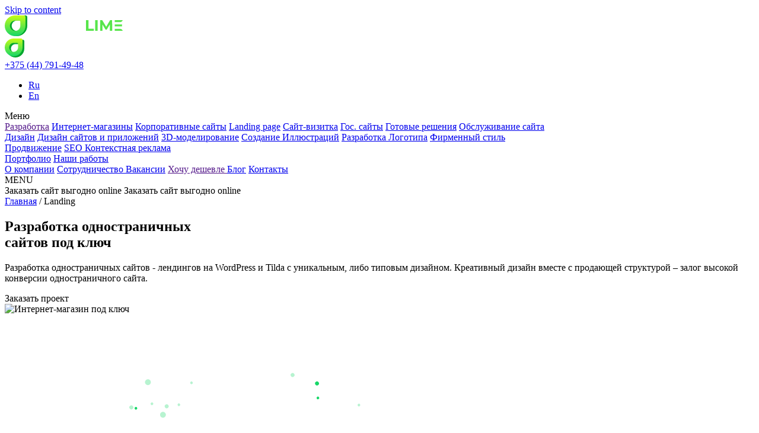

--- FILE ---
content_type: text/html; charset=UTF-8
request_url: https://medialime.by/landing/
body_size: 25903
content:
<!doctype html>
<html lang="ru-RU">
<head>
	<meta charset="UTF-8">
	<meta name="viewport" content="width=device-width, initial-scale=1">
	<link rel="profile" href="https://gmpg.org/xfn/11">

	
	<meta name="facebook-domain-verification" content="6y5qetvmywggar8crb1g6ogrk401cf" />

	<meta name='robots' content='index, follow, max-image-preview:large, max-snippet:-1, max-video-preview:-1' />

	<!-- This site is optimized with the Yoast SEO plugin v18.4.1 - https://yoast.com/wordpress/plugins/seo/ -->
	<title>Создание Лендинга Под Ключ: Гомель, Минск [Разработка 2023]</title>
	<meta name="description" content="Создание лендинга – продающего одностраничного сайта (Landing Page) со структурой под Ваш бизнес. Получите максимум прибыли при минимальных расходах!" />
	<link rel="canonical" href="https://medialime.by/landing/" />
	<meta property="og:locale" content="ru_RU" />
	<meta property="og:type" content="article" />
	<meta property="og:title" content="Создание Лендинга Под Ключ: Гомель, Минск [Разработка 2023]" />
	<meta property="og:description" content="Создание лендинга – продающего одностраничного сайта (Landing Page) со структурой под Ваш бизнес. Получите максимум прибыли при минимальных расходах!" />
	<meta property="og:url" content="https://medialime.by/landing/" />
	<meta property="og:site_name" content="МедиаЛайм" />
	<meta property="article:publisher" content="https://www.facebook.com/medialime.by/" />
	<meta property="article:modified_time" content="2023-01-02T07:44:56+00:00" />
	<meta property="og:image" content="https://medialime.by/wp-content/uploads/2021/09/zaglushka-1.jpg" />
	<meta property="og:image:width" content="384" />
	<meta property="og:image:height" content="220" />
	<meta property="og:image:type" content="image/jpeg" />
	<meta name="twitter:card" content="summary_large_image" />
	<script type="application/ld+json" class="yoast-schema-graph">{"@context":"https://schema.org","@graph":[{"@type":"Organization","@id":"https://medialime.by/#organization","name":"Веб-студия \"МедиаЛайм\"","url":"https://medialime.by/","sameAs":["https://www.facebook.com/medialime.by/"],"logo":{"@type":"ImageObject","@id":"https://medialime.by/#logo","inLanguage":"ru-RU","url":"https://medialime.by/wp-content/uploads/2021/09/zaglushka-1.jpg","contentUrl":"https://medialime.by/wp-content/uploads/2021/09/zaglushka-1.jpg","width":384,"height":220,"caption":"Веб-студия \"МедиаЛайм\""},"image":{"@id":"https://medialime.by/#logo"}},{"@type":"WebSite","@id":"https://medialime.by/#website","url":"https://medialime.by/","name":"МедиаЛайм","description":"Создание сайтов","publisher":{"@id":"https://medialime.by/#organization"},"potentialAction":[{"@type":"SearchAction","target":{"@type":"EntryPoint","urlTemplate":"https://medialime.by/?s={search_term_string}"},"query-input":"required name=search_term_string"}],"inLanguage":"ru-RU"},{"@type":"WebPage","@id":"https://medialime.by/landing/#webpage","url":"https://medialime.by/landing/","name":"Создание Лендинга Под Ключ: Гомель, Минск [Разработка 2023]","isPartOf":{"@id":"https://medialime.by/#website"},"datePublished":"2020-12-15T08:51:06+00:00","dateModified":"2023-01-02T07:44:56+00:00","description":"Создание лендинга – продающего одностраничного сайта (Landing Page) со структурой под Ваш бизнес. Получите максимум прибыли при минимальных расходах!","breadcrumb":{"@id":"https://medialime.by/landing/#breadcrumb"},"inLanguage":"ru-RU","potentialAction":[{"@type":"ReadAction","target":["https://medialime.by/landing/"]}]},{"@type":"BreadcrumbList","@id":"https://medialime.by/landing/#breadcrumb","itemListElement":[{"@type":"ListItem","position":1,"name":"Главная","item":"https://medialime.by/"},{"@type":"ListItem","position":2,"name":"Landing"}]}]}</script>
	<!-- / Yoast SEO plugin. -->


<link rel='dns-prefetch' href='//translate.google.com' />
<link rel='dns-prefetch' href='//s.w.org' />
<link rel="alternate" type="application/rss+xml" title="МедиаЛайм &raquo; Лента" href="https://medialime.by/feed/" />
<link rel="alternate" type="application/rss+xml" title="МедиаЛайм &raquo; Лента комментариев" href="https://medialime.by/comments/feed/" />
		<script>
			window._wpemojiSettings = {"baseUrl":"https:\/\/s.w.org\/images\/core\/emoji\/13.1.0\/72x72\/","ext":".png","svgUrl":"https:\/\/s.w.org\/images\/core\/emoji\/13.1.0\/svg\/","svgExt":".svg","source":{"concatemoji":"https:\/\/medialime.by\/wp-includes\/js\/wp-emoji-release.min.js?ver=5.8.12"}};
			!function(e,a,t){var n,r,o,i=a.createElement("canvas"),p=i.getContext&&i.getContext("2d");function s(e,t){var a=String.fromCharCode;p.clearRect(0,0,i.width,i.height),p.fillText(a.apply(this,e),0,0);e=i.toDataURL();return p.clearRect(0,0,i.width,i.height),p.fillText(a.apply(this,t),0,0),e===i.toDataURL()}function c(e){var t=a.createElement("script");t.src=e,t.defer=t.type="text/javascript",a.getElementsByTagName("head")[0].appendChild(t)}for(o=Array("flag","emoji"),t.supports={everything:!0,everythingExceptFlag:!0},r=0;r<o.length;r++)t.supports[o[r]]=function(e){if(!p||!p.fillText)return!1;switch(p.textBaseline="top",p.font="600 32px Arial",e){case"flag":return s([127987,65039,8205,9895,65039],[127987,65039,8203,9895,65039])?!1:!s([55356,56826,55356,56819],[55356,56826,8203,55356,56819])&&!s([55356,57332,56128,56423,56128,56418,56128,56421,56128,56430,56128,56423,56128,56447],[55356,57332,8203,56128,56423,8203,56128,56418,8203,56128,56421,8203,56128,56430,8203,56128,56423,8203,56128,56447]);case"emoji":return!s([10084,65039,8205,55357,56613],[10084,65039,8203,55357,56613])}return!1}(o[r]),t.supports.everything=t.supports.everything&&t.supports[o[r]],"flag"!==o[r]&&(t.supports.everythingExceptFlag=t.supports.everythingExceptFlag&&t.supports[o[r]]);t.supports.everythingExceptFlag=t.supports.everythingExceptFlag&&!t.supports.flag,t.DOMReady=!1,t.readyCallback=function(){t.DOMReady=!0},t.supports.everything||(n=function(){t.readyCallback()},a.addEventListener?(a.addEventListener("DOMContentLoaded",n,!1),e.addEventListener("load",n,!1)):(e.attachEvent("onload",n),a.attachEvent("onreadystatechange",function(){"complete"===a.readyState&&t.readyCallback()})),(n=t.source||{}).concatemoji?c(n.concatemoji):n.wpemoji&&n.twemoji&&(c(n.twemoji),c(n.wpemoji)))}(window,document,window._wpemojiSettings);
		</script>
		<style>
img.wp-smiley,
img.emoji {
	display: inline !important;
	border: none !important;
	box-shadow: none !important;
	height: 1em !important;
	width: 1em !important;
	margin: 0 .07em !important;
	vertical-align: -0.1em !important;
	background: none !important;
	padding: 0 !important;
}
</style>
	<link rel='stylesheet' id='wp-block-library-css'  href='https://medialime.by/wp-includes/css/dist/block-library/style.min.css?ver=5.8.12' media='all' />
<link rel='stylesheet' id='contact-form-7-css'  href='https://medialime.by/wp-content/plugins/contact-form-7/includes/css/styles.css?ver=5.3.2' media='all' />
<link rel='stylesheet' id='google-language-translator-css'  href='https://medialime.by/wp-content/plugins/google-language-translator/css/style.css?ver=6.0.19' media='' />
<link rel='stylesheet' id='newsitelime_v2-style-css'  href='https://medialime.by/wp-content/themes/newsitelime_v2/style.css?ver=1769106704' media='all' />
<link rel='stylesheet' id='fancybox-css'  href='https://medialime.by/wp-content/plugins/easy-fancybox/fancybox/1.5.4/jquery.fancybox.min.css?ver=5.8.12' media='screen' />
<script id='cookie-law-info-js-extra'>
var _ckyConfig = {"_ipData":[],"_assetsURL":"https:\/\/medialime.by\/wp-content\/plugins\/cookie-law-info\/lite\/frontend\/images\/","_publicURL":"https:\/\/medialime.by","_expiry":"365","_categories":[{"name":"Necessary","slug":"necessary","isNecessary":true,"ccpaDoNotSell":true,"cookies":[],"active":true,"defaultConsent":{"gdpr":true,"ccpa":true}},{"name":"Functional","slug":"functional","isNecessary":false,"ccpaDoNotSell":true,"cookies":[],"active":true,"defaultConsent":{"gdpr":false,"ccpa":false}},{"name":"Analytics","slug":"analytics","isNecessary":false,"ccpaDoNotSell":true,"cookies":[],"active":true,"defaultConsent":{"gdpr":false,"ccpa":false}},{"name":"Performance","slug":"performance","isNecessary":false,"ccpaDoNotSell":true,"cookies":[],"active":true,"defaultConsent":{"gdpr":false,"ccpa":false}},{"name":"Advertisement","slug":"advertisement","isNecessary":false,"ccpaDoNotSell":true,"cookies":[],"active":true,"defaultConsent":{"gdpr":false,"ccpa":false}}],"_activeLaw":"gdpr","_rootDomain":"","_block":"1","_showBanner":"1","_bannerConfig":{"settings":{"type":"banner","position":"bottom","applicableLaw":"gdpr"},"behaviours":{"reloadBannerOnAccept":false,"loadAnalyticsByDefault":false,"animations":{"onLoad":"animate","onHide":"sticky"}},"config":{"revisitConsent":{"status":false,"tag":"revisit-consent","position":"bottom-left","meta":{"url":"#"},"styles":{"background-color":"#0056a7"},"elements":{"title":{"type":"text","tag":"revisit-consent-title","status":true,"styles":{"color":"#0056a7"}}}},"preferenceCenter":{"toggle":{"status":true,"tag":"detail-category-toggle","type":"toggle","states":{"active":{"styles":{"background-color":"#1863DC"}},"inactive":{"styles":{"background-color":"#D0D5D2"}}}}},"categoryPreview":{"status":false,"toggle":{"status":true,"tag":"detail-category-preview-toggle","type":"toggle","states":{"active":{"styles":{"background-color":"#1863DC"}},"inactive":{"styles":{"background-color":"#D0D5D2"}}}}},"videoPlaceholder":{"status":true,"styles":{"background-color":"#000000","border-color":"#000000","color":"#ffffff"}},"readMore":{"status":false,"tag":"readmore-button","type":"link","meta":{"noFollow":true,"newTab":true},"styles":{"color":"#1863dc","background-color":"transparent","border-color":"transparent"}},"auditTable":{"status":false},"optOption":{"status":true,"toggle":{"status":true,"tag":"optout-option-toggle","type":"toggle","states":{"active":{"styles":{"background-color":"#1863dc"}},"inactive":{"styles":{"background-color":"#d0d5d2"}}}}}}},"_version":"3.1.7","_logConsent":"","_tags":[{"tag":"accept-button","styles":{"color":"#FFFFFF","background-color":"#0A090A","border-color":"#0A090A"}},{"tag":"reject-button","styles":{"color":"#0A090A","background-color":"#FFFFFF","border-color":"#0A090A"}},{"tag":"settings-button","styles":{"color":"#d0d0d0","background-color":"transparent","border-color":"#d0d0d0"}},{"tag":"readmore-button","styles":{"color":"#1863dc","background-color":"transparent","border-color":"transparent"}},{"tag":"donotsell-button","styles":{"color":"#1863dc","background-color":"transparent","border-color":"transparent"}},{"tag":"accept-button","styles":{"color":"#FFFFFF","background-color":"#0A090A","border-color":"#0A090A"}},{"tag":"revisit-consent","styles":{"background-color":"#0056a7"}}],"_shortCodes":[{"key":"cky_readmore","content":"<a href=\"#\" class=\"cky-policy\" aria-label=\"Cookie Policy\" target=\"_blank\" rel=\"noopener\" data-cky-tag=\"readmore-button\">Cookie Policy<\/a>","tag":"readmore-button","status":false,"attributes":{"rel":"nofollow","target":"_blank"}},{"key":"cky_show_desc","content":"<button class=\"cky-show-desc-btn\" data-cky-tag=\"show-desc-button\" aria-label=\"Show more\">Show more<\/button>","tag":"show-desc-button","status":true,"attributes":[]},{"key":"cky_hide_desc","content":"<button class=\"cky-show-desc-btn\" data-cky-tag=\"hide-desc-button\" aria-label=\"Show less\">Show less<\/button>","tag":"hide-desc-button","status":true,"attributes":[]},{"key":"cky_category_toggle_label","content":"[cky_{{status}}_category_label] [cky_preference_{{category_slug}}_title]","tag":"","status":true,"attributes":[]},{"key":"cky_enable_category_label","content":"Enable","tag":"","status":true,"attributes":[]},{"key":"cky_disable_category_label","content":"Disable","tag":"","status":true,"attributes":[]},{"key":"cky_video_placeholder","content":"<div class=\"video-placeholder-normal\" data-cky-tag=\"video-placeholder\" id=\"[UNIQUEID]\"><p class=\"video-placeholder-text-normal\" data-cky-tag=\"placeholder-title\">Please accept cookies to access this content<\/p><\/div>","tag":"","status":true,"attributes":[]},{"key":"cky_enable_optout_label","content":"Enable","tag":"","status":true,"attributes":[]},{"key":"cky_disable_optout_label","content":"Disable","tag":"","status":true,"attributes":[]},{"key":"cky_optout_toggle_label","content":"[cky_{{status}}_optout_label] [cky_optout_option_title]","tag":"","status":true,"attributes":[]},{"key":"cky_optout_option_title","content":"Do Not Sell or Share My Personal Information","tag":"","status":true,"attributes":[]},{"key":"cky_optout_close_label","content":"Close","tag":"","status":true,"attributes":[]}],"_rtl":"","_providersToBlock":[]};
var _ckyStyles = {"css":".cky-overlay{background: #000000; opacity: 0.4; position: fixed; top: 0; left: 0; width: 100%; height: 100%; z-index: 99999999;}.cky-hide{display: none;}.cky-btn-revisit-wrapper{display: flex; align-items: center; justify-content: center; background: #0056a7; width: 45px; height: 45px; border-radius: 50%; position: fixed; z-index: 999999; cursor: pointer;}.cky-revisit-bottom-left{bottom: 15px; left: 15px;}.cky-revisit-bottom-right{bottom: 15px; right: 15px;}.cky-btn-revisit-wrapper .cky-btn-revisit{display: flex; align-items: center; justify-content: center; background: none; border: none; cursor: pointer; position: relative; margin: 0; padding: 0;}.cky-btn-revisit-wrapper .cky-btn-revisit img{max-width: fit-content; margin: 0; height: 30px; width: 30px;}.cky-revisit-bottom-left:hover::before{content: attr(data-tooltip); position: absolute; background: #4e4b66; color: #ffffff; left: calc(100% + 7px); font-size: 12px; line-height: 16px; width: max-content; padding: 4px 8px; border-radius: 4px;}.cky-revisit-bottom-left:hover::after{position: absolute; content: \"\"; border: 5px solid transparent; left: calc(100% + 2px); border-left-width: 0; border-right-color: #4e4b66;}.cky-revisit-bottom-right:hover::before{content: attr(data-tooltip); position: absolute; background: #4e4b66; color: #ffffff; right: calc(100% + 7px); font-size: 12px; line-height: 16px; width: max-content; padding: 4px 8px; border-radius: 4px;}.cky-revisit-bottom-right:hover::after{position: absolute; content: \"\"; border: 5px solid transparent; right: calc(100% + 2px); border-right-width: 0; border-left-color: #4e4b66;}.cky-revisit-hide{display: none;}.cky-consent-container{position: fixed; width: 100%; box-sizing: border-box; z-index: 9999999;}.cky-consent-container .cky-consent-bar{background: #ffffff; border: 1px solid; padding: 16.5px 24px; box-shadow: 0 -1px 10px 0 #acabab4d;}.cky-banner-bottom{bottom: 0; left: 0;}.cky-banner-top{top: 0; left: 0;}.cky-custom-brand-logo-wrapper .cky-custom-brand-logo{width: 100px; height: auto; margin: 0 0 12px 0;}.cky-notice .cky-title{color: #212121; font-weight: 700; font-size: 18px; line-height: 24px; margin: 0 0 12px 0;}.cky-notice-group{display: flex; justify-content: space-between; align-items: center; font-size: 14px; line-height: 24px; font-weight: 400;}.cky-notice-des *,.cky-preference-content-wrapper *,.cky-accordion-header-des *,.cky-gpc-wrapper .cky-gpc-desc *{font-size: 14px;}.cky-notice-des{color: #212121; font-size: 14px; line-height: 24px; font-weight: 400;}.cky-notice-des img{height: 25px; width: 25px;}.cky-consent-bar .cky-notice-des p,.cky-gpc-wrapper .cky-gpc-desc p,.cky-preference-body-wrapper .cky-preference-content-wrapper p,.cky-accordion-header-wrapper .cky-accordion-header-des p,.cky-cookie-des-table li div:last-child p{color: inherit; margin-top: 0; overflow-wrap: break-word;}.cky-notice-des P:last-child,.cky-preference-content-wrapper p:last-child,.cky-cookie-des-table li div:last-child p:last-child,.cky-gpc-wrapper .cky-gpc-desc p:last-child{margin-bottom: 0;}.cky-notice-des a.cky-policy,.cky-notice-des button.cky-policy{font-size: 14px; color: #1863dc; white-space: nowrap; cursor: pointer; background: transparent; border: 1px solid; text-decoration: underline;}.cky-notice-des button.cky-policy{padding: 0;}.cky-notice-des a.cky-policy:focus-visible,.cky-notice-des button.cky-policy:focus-visible,.cky-preference-content-wrapper .cky-show-desc-btn:focus-visible,.cky-accordion-header .cky-accordion-btn:focus-visible,.cky-preference-header .cky-btn-close:focus-visible,.cky-switch input[type=\"checkbox\"]:focus-visible,.cky-footer-wrapper a:focus-visible,.cky-btn:focus-visible{outline: 2px solid #1863dc; outline-offset: 2px;}.cky-btn:focus:not(:focus-visible),.cky-accordion-header .cky-accordion-btn:focus:not(:focus-visible),.cky-preference-content-wrapper .cky-show-desc-btn:focus:not(:focus-visible),.cky-btn-revisit-wrapper .cky-btn-revisit:focus:not(:focus-visible),.cky-preference-header .cky-btn-close:focus:not(:focus-visible),.cky-consent-bar .cky-banner-btn-close:focus:not(:focus-visible){outline: 0;}button.cky-show-desc-btn:not(:hover):not(:active){color: #1863dc; background: transparent;}button.cky-accordion-btn:not(:hover):not(:active),button.cky-banner-btn-close:not(:hover):not(:active),button.cky-btn-close:not(:hover):not(:active),button.cky-btn-revisit:not(:hover):not(:active){background: transparent;}.cky-consent-bar button:hover,.cky-modal.cky-modal-open button:hover,.cky-consent-bar button:focus,.cky-modal.cky-modal-open button:focus{text-decoration: none;}.cky-notice-btn-wrapper{display: flex; justify-content: center; align-items: center; margin-left: 15px;}.cky-notice-btn-wrapper .cky-btn{text-shadow: none; box-shadow: none;}.cky-btn{font-size: 14px; font-family: inherit; line-height: 24px; padding: 8px 27px; font-weight: 500; margin: 0 8px 0 0; border-radius: 2px; white-space: nowrap; cursor: pointer; text-align: center; text-transform: none; min-height: 0;}.cky-btn:hover{opacity: 0.8;}.cky-btn-customize{color: #1863dc; background: transparent; border: 2px solid #1863dc;}.cky-btn-reject{color: #1863dc; background: transparent; border: 2px solid #1863dc;}.cky-btn-accept{background: #1863dc; color: #ffffff; border: 2px solid #1863dc;}.cky-btn:last-child{margin-right: 0;}@media (max-width: 768px){.cky-notice-group{display: block;}.cky-notice-btn-wrapper{margin-left: 0;}.cky-notice-btn-wrapper .cky-btn{flex: auto; max-width: 100%; margin-top: 10px; white-space: unset;}}@media (max-width: 576px){.cky-notice-btn-wrapper{flex-direction: column;}.cky-custom-brand-logo-wrapper, .cky-notice .cky-title, .cky-notice-des, .cky-notice-btn-wrapper{padding: 0 28px;}.cky-consent-container .cky-consent-bar{padding: 16.5px 0;}.cky-notice-des{max-height: 40vh; overflow-y: scroll;}.cky-notice-btn-wrapper .cky-btn{width: 100%; padding: 8px; margin-right: 0;}.cky-notice-btn-wrapper .cky-btn-accept{order: 1;}.cky-notice-btn-wrapper .cky-btn-reject{order: 3;}.cky-notice-btn-wrapper .cky-btn-customize{order: 2;}}@media (max-width: 425px){.cky-custom-brand-logo-wrapper, .cky-notice .cky-title, .cky-notice-des, .cky-notice-btn-wrapper{padding: 0 24px;}.cky-notice-btn-wrapper{flex-direction: column;}.cky-btn{width: 100%; margin: 10px 0 0 0;}.cky-notice-btn-wrapper .cky-btn-customize{order: 2;}.cky-notice-btn-wrapper .cky-btn-reject{order: 3;}.cky-notice-btn-wrapper .cky-btn-accept{order: 1; margin-top: 16px;}}@media (max-width: 352px){.cky-notice .cky-title{font-size: 16px;}.cky-notice-des *{font-size: 12px;}.cky-notice-des, .cky-btn{font-size: 12px;}}.cky-modal.cky-modal-open{display: flex; visibility: visible; -webkit-transform: translate(-50%, -50%); -moz-transform: translate(-50%, -50%); -ms-transform: translate(-50%, -50%); -o-transform: translate(-50%, -50%); transform: translate(-50%, -50%); top: 50%; left: 50%; transition: all 1s ease;}.cky-modal{box-shadow: 0 32px 68px rgba(0, 0, 0, 0.3); margin: 0 auto; position: fixed; max-width: 100%; background: #ffffff; top: 50%; box-sizing: border-box; border-radius: 6px; z-index: 999999999; color: #212121; -webkit-transform: translate(-50%, 100%); -moz-transform: translate(-50%, 100%); -ms-transform: translate(-50%, 100%); -o-transform: translate(-50%, 100%); transform: translate(-50%, 100%); visibility: hidden; transition: all 0s ease;}.cky-preference-center{max-height: 79vh; overflow: hidden; width: 845px; overflow: hidden; flex: 1 1 0; display: flex; flex-direction: column; border-radius: 6px;}.cky-preference-header{display: flex; align-items: center; justify-content: space-between; padding: 22px 24px; border-bottom: 1px solid;}.cky-preference-header .cky-preference-title{font-size: 18px; font-weight: 700; line-height: 24px;}.cky-preference-header .cky-btn-close{margin: 0; cursor: pointer; vertical-align: middle; padding: 0; background: none; border: none; width: auto; height: auto; min-height: 0; line-height: 0; text-shadow: none; box-shadow: none;}.cky-preference-header .cky-btn-close img{margin: 0; height: 10px; width: 10px;}.cky-preference-body-wrapper{padding: 0 24px; flex: 1; overflow: auto; box-sizing: border-box;}.cky-preference-content-wrapper,.cky-gpc-wrapper .cky-gpc-desc{font-size: 14px; line-height: 24px; font-weight: 400; padding: 12px 0;}.cky-preference-content-wrapper{border-bottom: 1px solid;}.cky-preference-content-wrapper img{height: 25px; width: 25px;}.cky-preference-content-wrapper .cky-show-desc-btn{font-size: 14px; font-family: inherit; color: #1863dc; text-decoration: none; line-height: 24px; padding: 0; margin: 0; white-space: nowrap; cursor: pointer; background: transparent; border-color: transparent; text-transform: none; min-height: 0; text-shadow: none; box-shadow: none;}.cky-accordion-wrapper{margin-bottom: 10px;}.cky-accordion{border-bottom: 1px solid;}.cky-accordion:last-child{border-bottom: none;}.cky-accordion .cky-accordion-item{display: flex; margin-top: 10px;}.cky-accordion .cky-accordion-body{display: none;}.cky-accordion.cky-accordion-active .cky-accordion-body{display: block; padding: 0 22px; margin-bottom: 16px;}.cky-accordion-header-wrapper{cursor: pointer; width: 100%;}.cky-accordion-item .cky-accordion-header{display: flex; justify-content: space-between; align-items: center;}.cky-accordion-header .cky-accordion-btn{font-size: 16px; font-family: inherit; color: #212121; line-height: 24px; background: none; border: none; font-weight: 700; padding: 0; margin: 0; cursor: pointer; text-transform: none; min-height: 0; text-shadow: none; box-shadow: none;}.cky-accordion-header .cky-always-active{color: #008000; font-weight: 600; line-height: 24px; font-size: 14px;}.cky-accordion-header-des{font-size: 14px; line-height: 24px; margin: 10px 0 16px 0;}.cky-accordion-chevron{margin-right: 22px; position: relative; cursor: pointer;}.cky-accordion-chevron-hide{display: none;}.cky-accordion .cky-accordion-chevron i::before{content: \"\"; position: absolute; border-right: 1.4px solid; border-bottom: 1.4px solid; border-color: inherit; height: 6px; width: 6px; -webkit-transform: rotate(-45deg); -moz-transform: rotate(-45deg); -ms-transform: rotate(-45deg); -o-transform: rotate(-45deg); transform: rotate(-45deg); transition: all 0.2s ease-in-out; top: 8px;}.cky-accordion.cky-accordion-active .cky-accordion-chevron i::before{-webkit-transform: rotate(45deg); -moz-transform: rotate(45deg); -ms-transform: rotate(45deg); -o-transform: rotate(45deg); transform: rotate(45deg);}.cky-audit-table{background: #f4f4f4; border-radius: 6px;}.cky-audit-table .cky-empty-cookies-text{color: inherit; font-size: 12px; line-height: 24px; margin: 0; padding: 10px;}.cky-audit-table .cky-cookie-des-table{font-size: 12px; line-height: 24px; font-weight: normal; padding: 15px 10px; border-bottom: 1px solid; border-bottom-color: inherit; margin: 0;}.cky-audit-table .cky-cookie-des-table:last-child{border-bottom: none;}.cky-audit-table .cky-cookie-des-table li{list-style-type: none; display: flex; padding: 3px 0;}.cky-audit-table .cky-cookie-des-table li:first-child{padding-top: 0;}.cky-cookie-des-table li div:first-child{width: 100px; font-weight: 600; word-break: break-word; word-wrap: break-word;}.cky-cookie-des-table li div:last-child{flex: 1; word-break: break-word; word-wrap: break-word; margin-left: 8px;}.cky-footer-shadow{display: block; width: 100%; height: 40px; background: linear-gradient(180deg, rgba(255, 255, 255, 0) 0%, #ffffff 100%); position: absolute; bottom: calc(100% - 1px);}.cky-footer-wrapper{position: relative;}.cky-prefrence-btn-wrapper{display: flex; flex-wrap: wrap; align-items: center; justify-content: center; padding: 22px 24px; border-top: 1px solid;}.cky-prefrence-btn-wrapper .cky-btn{flex: auto; max-width: 100%; text-shadow: none; box-shadow: none;}.cky-btn-preferences{color: #1863dc; background: transparent; border: 2px solid #1863dc;}.cky-preference-header,.cky-preference-body-wrapper,.cky-preference-content-wrapper,.cky-accordion-wrapper,.cky-accordion,.cky-accordion-wrapper,.cky-footer-wrapper,.cky-prefrence-btn-wrapper{border-color: inherit;}@media (max-width: 845px){.cky-modal{max-width: calc(100% - 16px);}}@media (max-width: 576px){.cky-modal{max-width: 100%;}.cky-preference-center{max-height: 100vh;}.cky-prefrence-btn-wrapper{flex-direction: column;}.cky-accordion.cky-accordion-active .cky-accordion-body{padding-right: 0;}.cky-prefrence-btn-wrapper .cky-btn{width: 100%; margin: 10px 0 0 0;}.cky-prefrence-btn-wrapper .cky-btn-reject{order: 3;}.cky-prefrence-btn-wrapper .cky-btn-accept{order: 1; margin-top: 0;}.cky-prefrence-btn-wrapper .cky-btn-preferences{order: 2;}}@media (max-width: 425px){.cky-accordion-chevron{margin-right: 15px;}.cky-notice-btn-wrapper{margin-top: 0;}.cky-accordion.cky-accordion-active .cky-accordion-body{padding: 0 15px;}}@media (max-width: 352px){.cky-preference-header .cky-preference-title{font-size: 16px;}.cky-preference-header{padding: 16px 24px;}.cky-preference-content-wrapper *, .cky-accordion-header-des *{font-size: 12px;}.cky-preference-content-wrapper, .cky-preference-content-wrapper .cky-show-more, .cky-accordion-header .cky-always-active, .cky-accordion-header-des, .cky-preference-content-wrapper .cky-show-desc-btn, .cky-notice-des a.cky-policy{font-size: 12px;}.cky-accordion-header .cky-accordion-btn{font-size: 14px;}}.cky-switch{display: flex;}.cky-switch input[type=\"checkbox\"]{position: relative; width: 44px; height: 24px; margin: 0; background: #d0d5d2; -webkit-appearance: none; border-radius: 50px; cursor: pointer; outline: 0; border: none; top: 0;}.cky-switch input[type=\"checkbox\"]:checked{background: #1863dc;}.cky-switch input[type=\"checkbox\"]:before{position: absolute; content: \"\"; height: 20px; width: 20px; left: 2px; bottom: 2px; border-radius: 50%; background-color: white; -webkit-transition: 0.4s; transition: 0.4s; margin: 0;}.cky-switch input[type=\"checkbox\"]:after{display: none;}.cky-switch input[type=\"checkbox\"]:checked:before{-webkit-transform: translateX(20px); -ms-transform: translateX(20px); transform: translateX(20px);}@media (max-width: 425px){.cky-switch input[type=\"checkbox\"]{width: 38px; height: 21px;}.cky-switch input[type=\"checkbox\"]:before{height: 17px; width: 17px;}.cky-switch input[type=\"checkbox\"]:checked:before{-webkit-transform: translateX(17px); -ms-transform: translateX(17px); transform: translateX(17px);}}.cky-consent-bar .cky-banner-btn-close{position: absolute; right: 9px; top: 5px; background: none; border: none; cursor: pointer; padding: 0; margin: 0; min-height: 0; line-height: 0; height: auto; width: auto; text-shadow: none; box-shadow: none;}.cky-consent-bar .cky-banner-btn-close img{height: 9px; width: 9px; margin: 0;}.cky-notice-btn-wrapper .cky-btn-do-not-sell{font-size: 14px; line-height: 24px; padding: 6px 0; margin: 0; font-weight: 500; background: none; border-radius: 2px; border: none; cursor: pointer; text-align: left; color: #1863dc; background: transparent; border-color: transparent; box-shadow: none; text-shadow: none;}.cky-consent-bar .cky-banner-btn-close:focus-visible,.cky-notice-btn-wrapper .cky-btn-do-not-sell:focus-visible,.cky-opt-out-btn-wrapper .cky-btn:focus-visible,.cky-opt-out-checkbox-wrapper input[type=\"checkbox\"].cky-opt-out-checkbox:focus-visible{outline: 2px solid #1863dc; outline-offset: 2px;}@media (max-width: 768px){.cky-notice-btn-wrapper{margin-left: 0; margin-top: 10px; justify-content: left;}.cky-notice-btn-wrapper .cky-btn-do-not-sell{padding: 0;}}@media (max-width: 352px){.cky-notice-btn-wrapper .cky-btn-do-not-sell, .cky-notice-des a.cky-policy{font-size: 12px;}}.cky-opt-out-wrapper{padding: 12px 0;}.cky-opt-out-wrapper .cky-opt-out-checkbox-wrapper{display: flex; align-items: center;}.cky-opt-out-checkbox-wrapper .cky-opt-out-checkbox-label{font-size: 16px; font-weight: 700; line-height: 24px; margin: 0 0 0 12px; cursor: pointer;}.cky-opt-out-checkbox-wrapper input[type=\"checkbox\"].cky-opt-out-checkbox{background-color: #ffffff; border: 1px solid black; width: 20px; height: 18.5px; margin: 0; -webkit-appearance: none; position: relative; display: flex; align-items: center; justify-content: center; border-radius: 2px; cursor: pointer;}.cky-opt-out-checkbox-wrapper input[type=\"checkbox\"].cky-opt-out-checkbox:checked{background-color: #1863dc; border: none;}.cky-opt-out-checkbox-wrapper input[type=\"checkbox\"].cky-opt-out-checkbox:checked::after{left: 6px; bottom: 4px; width: 7px; height: 13px; border: solid #ffffff; border-width: 0 3px 3px 0; border-radius: 2px; -webkit-transform: rotate(45deg); -ms-transform: rotate(45deg); transform: rotate(45deg); content: \"\"; position: absolute; box-sizing: border-box;}.cky-opt-out-checkbox-wrapper.cky-disabled .cky-opt-out-checkbox-label,.cky-opt-out-checkbox-wrapper.cky-disabled input[type=\"checkbox\"].cky-opt-out-checkbox{cursor: no-drop;}.cky-gpc-wrapper{margin: 0 0 0 32px;}.cky-footer-wrapper .cky-opt-out-btn-wrapper{display: flex; flex-wrap: wrap; align-items: center; justify-content: center; padding: 22px 24px;}.cky-opt-out-btn-wrapper .cky-btn{flex: auto; max-width: 100%; text-shadow: none; box-shadow: none;}.cky-opt-out-btn-wrapper .cky-btn-cancel{border: 1px solid #dedfe0; background: transparent; color: #858585;}.cky-opt-out-btn-wrapper .cky-btn-confirm{background: #1863dc; color: #ffffff; border: 1px solid #1863dc;}@media (max-width: 352px){.cky-opt-out-checkbox-wrapper .cky-opt-out-checkbox-label{font-size: 14px;}.cky-gpc-wrapper .cky-gpc-desc, .cky-gpc-wrapper .cky-gpc-desc *{font-size: 12px;}.cky-opt-out-checkbox-wrapper input[type=\"checkbox\"].cky-opt-out-checkbox{width: 16px; height: 16px;}.cky-opt-out-checkbox-wrapper input[type=\"checkbox\"].cky-opt-out-checkbox:checked::after{left: 5px; bottom: 4px; width: 3px; height: 9px;}.cky-gpc-wrapper{margin: 0 0 0 28px;}}.video-placeholder-youtube{background-size: 100% 100%; background-position: center; background-repeat: no-repeat; background-color: #b2b0b059; position: relative; display: flex; align-items: center; justify-content: center; max-width: 100%;}.video-placeholder-text-youtube{text-align: center; align-items: center; padding: 10px 16px; background-color: #000000cc; color: #ffffff; border: 1px solid; border-radius: 2px; cursor: pointer;}.video-placeholder-normal{background-image: url(\"\/wp-content\/plugins\/cookie-law-info\/lite\/frontend\/images\/placeholder.svg\"); background-size: 80px; background-position: center; background-repeat: no-repeat; background-color: #b2b0b059; position: relative; display: flex; align-items: flex-end; justify-content: center; max-width: 100%;}.video-placeholder-text-normal{align-items: center; padding: 10px 16px; text-align: center; border: 1px solid; border-radius: 2px; cursor: pointer;}.cky-rtl{direction: rtl; text-align: right;}.cky-rtl .cky-banner-btn-close{left: 9px; right: auto;}.cky-rtl .cky-notice-btn-wrapper .cky-btn:last-child{margin-right: 8px;}.cky-rtl .cky-notice-btn-wrapper .cky-btn:first-child{margin-right: 0;}.cky-rtl .cky-notice-btn-wrapper{margin-left: 0; margin-right: 15px;}.cky-rtl .cky-prefrence-btn-wrapper .cky-btn{margin-right: 8px;}.cky-rtl .cky-prefrence-btn-wrapper .cky-btn:first-child{margin-right: 0;}.cky-rtl .cky-accordion .cky-accordion-chevron i::before{border: none; border-left: 1.4px solid; border-top: 1.4px solid; left: 12px;}.cky-rtl .cky-accordion.cky-accordion-active .cky-accordion-chevron i::before{-webkit-transform: rotate(-135deg); -moz-transform: rotate(-135deg); -ms-transform: rotate(-135deg); -o-transform: rotate(-135deg); transform: rotate(-135deg);}@media (max-width: 768px){.cky-rtl .cky-notice-btn-wrapper{margin-right: 0;}}@media (max-width: 576px){.cky-rtl .cky-notice-btn-wrapper .cky-btn:last-child{margin-right: 0;}.cky-rtl .cky-prefrence-btn-wrapper .cky-btn{margin-right: 0;}.cky-rtl .cky-accordion.cky-accordion-active .cky-accordion-body{padding: 0 22px 0 0;}}@media (max-width: 425px){.cky-rtl .cky-accordion.cky-accordion-active .cky-accordion-body{padding: 0 15px 0 0;}}.cky-rtl .cky-opt-out-btn-wrapper .cky-btn{margin-right: 12px;}.cky-rtl .cky-opt-out-btn-wrapper .cky-btn:first-child{margin-right: 0;}.cky-rtl .cky-opt-out-checkbox-wrapper .cky-opt-out-checkbox-label{margin: 0 12px 0 0;}"};
</script>
<script src='https://medialime.by/wp-content/plugins/cookie-law-info/lite/frontend/js/script.min.js?ver=3.1.7' id='cookie-law-info-js'></script>
<script src='https://medialime.by/wp-includes/js/jquery/jquery.min.js?ver=3.6.0' id='jquery-core-js'></script>
<script src='https://medialime.by/wp-includes/js/jquery/jquery-migrate.min.js?ver=3.3.2' id='jquery-migrate-js'></script>
<link rel="https://api.w.org/" href="https://medialime.by/wp-json/" /><link rel="alternate" type="application/json" href="https://medialime.by/wp-json/wp/v2/pages/157" /><link rel="EditURI" type="application/rsd+xml" title="RSD" href="https://medialime.by/xmlrpc.php?rsd" />
<link rel="wlwmanifest" type="application/wlwmanifest+xml" href="https://medialime.by/wp-includes/wlwmanifest.xml" /> 
<meta name="generator" content="WordPress 5.8.12" />
<link rel='shortlink' href='https://medialime.by/?p=157' />
<link rel="alternate" type="application/json+oembed" href="https://medialime.by/wp-json/oembed/1.0/embed?url=https%3A%2F%2Fmedialime.by%2Flanding%2F" />
<link rel="alternate" type="text/xml+oembed" href="https://medialime.by/wp-json/oembed/1.0/embed?url=https%3A%2F%2Fmedialime.by%2Flanding%2F&#038;format=xml" />
<style id="cky-style-inline">[data-cky-tag]{visibility:hidden;}</style><style>#google_language_translator a{display:none!important;}div.skiptranslate.goog-te-gadget{display:inline!important;}.goog-te-gadget{color:transparent!important;}.goog-te-gadget{font-size:0px!important;}.goog-branding{display:none;}.goog-tooltip{display: none!important;}.goog-tooltip:hover{display: none!important;}.goog-text-highlight{background-color:transparent!important;border:none!important;box-shadow:none!important;}#google_language_translator{display:none;}#google_language_translator select.goog-te-combo{color:#32373c;}#flags{display:none;}div.skiptranslate{display:none!important;}body{top:0px!important;}#goog-gt-{display:none!important;}#glt-translate-trigger{left:20px;right:auto;}#glt-translate-trigger > span{color:#ffffff;}#glt-translate-trigger{background:#f89406;}.goog-te-gadget .goog-te-combo{width:100%;}</style><!-- Markup (JSON-LD) structured in schema.org ver.4.8.1 START -->
<!-- Markup (JSON-LD) structured in schema.org END -->
<style>.recentcomments a{display:inline !important;padding:0 !important;margin:0 !important;}</style>		<style type="text/css">
					.site-title,
			.site-description {
				position: absolute;
				clip: rect(1px, 1px, 1px, 1px);
				}
					</style>
		<link rel="icon" href="https://medialime.by/wp-content/uploads/2020/10/group-5.svg" sizes="32x32" />
<link rel="icon" href="https://medialime.by/wp-content/uploads/2020/10/group-5.svg" sizes="192x192" />
<link rel="apple-touch-icon" href="https://medialime.by/wp-content/uploads/2020/10/group-5.svg" />
<meta name="msapplication-TileImage" content="https://medialime.by/wp-content/uploads/2020/10/group-5.svg" />

	</head>

<body class="page-template page-template-page-landing page-template-page-landing-php page page-id-157 wp-custom-logo">
		<div id="page" class="site">
		<a class="skip-link screen-reader-text" href="#primary">Skip to content</a>

		<header id="masthead" class="site-header">
			<div class="header-l1">
				<div class="container">
					<div class="header-l1-in">


						<div class="site-branding">

							<a href="https://medialime.by/" class="custom-logo-link" rel="home"><img width="199" height="35" src="https://medialime.by/wp-content/uploads/2024/01/logo-m.svg" class="custom-logo" alt="МедиаЛайм" /></a>
								<div class="site-logo site-logo2">
									<img src="https://medialime.by/wp-content/uploads/2020/10/ico_logo.svg" class="logo" alt="" loading="lazy" itemprop="logo" style="width:33px">
								</div>
								<script type="text/javascript">
									document.addEventListener('DOMContentLoaded', (event) => {
											const logo = document.querySelector('.site-logo');
											if (logo) {
													logo.addEventListener('click', (e) => {
															const currentUrl = window.location.href;
															if (currentUrl !== 'https://medialime.by/') {
																	window.location.href = 'https://medialime.by/';
															}
													});
											}
									});
								</script>



						</div><!-- .site-branding -->

					<!-- 	<nav id="site-navigation" class="main-navigation">

							<div id="primary-menu" class="menu"><ul>
<li class="page_item page-item-784"><a href="https://medialime.by/1c-gomel/">1с Гомель</a></li>
<li class="page_item page-item-302"><a href="https://medialime.by/3d-modelirovanie/">3D-моделирование</a></li>
<li class="page_item page-item-157 current_page_item"><a href="https://medialime.by/landing/" aria-current="page">Landing</a></li>
<li class="page_item page-item-166"><a href="https://medialime.by/seo/">Seo</a></li>
<li class="page_item page-item-174"><a href="https://medialime.by/blog/">Блог</a></li>
<li class="page_item page-item-172"><a href="https://medialime.by/vakansiya/">Вакансии</a></li>
<li class="page_item page-item-9"><a href="https://medialime.by/">Главная</a></li>
<li class="page_item page-item-164"><a href="https://medialime.by/gos-sajty/">Государственные сайты</a></li>
<li class="page_item page-item-176"><a href="https://medialime.by/gotovye-resheniya/">Готовые сайты</a></li>
<li class="page_item page-item-766"><a href="https://medialime.by/website-grodno/">Гродно</a></li>
<li class="page_item page-item-162"><a href="https://medialime.by/dizajn/">Дизайн сайтов и приложений</a></li>
<li class="page_item page-item-304"><a href="https://medialime.by/illyustraczii/">Иллюстрации</a></li>
<li class="page_item page-item-153"><a href="https://medialime.by/magazin/">Интернет-магазин</a></li>
<li class="page_item page-item-178"><a href="https://medialime.by/kontakty/">Контакты</a></li>
<li class="page_item page-item-168"><a href="https://medialime.by/kontekst-reklama/">Контекстная реклама</a></li>
<li class="page_item page-item-155"><a href="https://medialime.by/korporativnyj/">Корпоративный</a></li>
<li class="page_item page-item-306"><a href="https://medialime.by/logotip/">Логотип</a></li>
<li class="page_item page-item-762"><a href="https://medialime.by/website-minsk/">Минск</a></li>
<li class="page_item page-item-770"><a href="https://medialime.by/website-mogilev/">Могилев</a></li>
<li class="page_item page-item-192"><a href="https://medialime.by/o-nas/">О нас</a></li>
<li class="page_item page-item-160"><a href="https://medialime.by/obsluzhivanie/">Обслуживание</a></li>
<li class="page_item page-item-834"><a href="https://medialime.by/politika-konfidenczialnosti/">Политика конфиденциальности</a></li>
<li class="page_item page-item-185"><a href="https://medialime.by/sajt-vizitka/">Сайт-визитка</a></li>
<li class="page_item page-item-764"><a href="https://medialime.by/website-brest/">сайты Брест</a></li>
<li class="page_item page-item-768"><a href="https://medialime.by/website-vitebsk/">Сайты Витебск</a></li>
<li class="page_item page-item-170"><a href="https://medialime.by/sotrudnichestvo/">Сотрудничество</a></li>
<li class="page_item page-item-308"><a href="https://medialime.by/firmennyj-stil/">Фирменный стиль</a></li>
</ul></div>
						</nav> -->
						<!-- #site-navigation -->

						<!--mob -->

						<div class="header-tel-wr">
							<a href="tel:+375447914948" class="header-tel">+375 (44) 791-49-48</a>
						</div>
							<div class="top_r mlot3">
																		<!-- ru	 -->
									<ul>
										<li>
											<!-- ru -->
											<a href='#' class='nturl notranslate ru Russian single-language flag' title='Russian'>Ru</a>										</li>
										<div class="top_r-ul">
											<li>
												<a href='#' class='nturl notranslate en united-states single-language flag' title='English'>En</a>											</li>
											 
										</div>


									</ul>

								</div>
						<div class="mob-btn">
							<span>Меню</span>
							<div class="mob-btn-in"></div>		
						</div>
						<div class="main-menu  ">
							<div class="main-menu_hidden">
								<div class="main-menu__list-col">
									<a href="" class="main-menu__list-title">Разработка</a>
									<a href="/magazin/" class="main-menu__list-i">Интернет-магазины</a>
									<a href="/korporativnyj/" class="main-menu__list-i">Корпоративные сайты</a>
									<a href="/landing/" class="main-menu__list-i">Landing page</a>
									<a href="/sajt-vizitka/" class="main-menu__list-i  ">Сайт-визитка</a>
									<a href="/gos-sajty/" class="main-menu__list-i">Гос. сайты</a>
									<a href="/gotovye-resheniya/" class="main-menu__list-i  ">Готовые решения</a>
									<a href="/obsluzhivanie/" class="main-menu__list-i">Обслуживание сайта</a>

								</div>
								<div class="main-menu__list-col">
									<a href="/dizajn/" class="main-menu__list-title">Дизайн</a>
									<a href="/dizajn/" class="main-menu__list-i nmser">Дизайн сайтов и приложений</a>
									<a href="/3d-modelirovanie/" class="main-menu__list-i nmser">3D-моделирование</a>
									<a href="/illyustraczii/" class="main-menu__list-i nmser">Создание Иллюстраций</a>
									<a href="/logotip/" class="main-menu__list-i nmser">Разработка Логотипа</a>
									<a href="/firmennyj-stil/" class="main-menu__list-i nmser">Фирменный стиль</a>

								</div>



								<div class="main-menu__list-col">
									<a href="/seo/" class="main-menu__list-title">Продвижение</a>
									<a href="/seo/" class="main-menu__list-i">SEO  </a>
									<a href="/kontekst-reklama/" class="main-menu__list-i"> Контекстная реклама </a>



									<br>
									<a href="/portfolio/" class="main-menu__list-title">Портфолио</a>
									<a href="/portfolio/" class="main-menu__list-i">Наши работы </a>



								</div>
								<div class="main-menu__list-col">
									<a href="/o-nas/" class="main-menu__list-title nmser">О компании</a>
									<a href="/sotrudnichestvo/" class="main-menu__list-i  nmser ">Сотрудничество  </a>
									<a href="/vakansiya/" class="main-menu__list-i  ">Вакансии</a>
									<a href="" class="main-menu__list-i nmser">Хочу дешевле </a>
									<a href="/blog/" class="main-menu__list-i ">Блог</a>
									<a href="/kontakty/" class="main-menu__list-i  ">Контакты</a>
								</div>


							</div>
							<div class="main-menu__bottom-line"></div>
							<div class="main-menu__bottom-right"></div>
							<div class="main-menu__bottom-left"></div>
							<div class="v-lines">
								<div class="v-lines__inner"></div>
							</div>
							<div class="main-menu__T  " data-text="MENU">MENU</div>


							<div class="main-menu__proect">
								<span class="shape-section-letter shape-section-letter-up">Заказать сайт выгодно  online</span>
								<span class="shape-section-material">
									<span class="shape-section-material-inner">
										<span class="shape-section-letter shape-section-letter-down">
											Заказать сайт выгодно  online
										</span>
									</span>
								</span>
							</div>
						</div>
					</div>
				</div>
			</div>

		</header><!-- #masthead -->

<main id="primary" class="site-main">

	<section class="shone">
		<div class="container  porel">
			<div id="breadcrumbs"><span><span><a href="https://medialime.by/">Главная</a> / <span class="breadcrumb_last" aria-current="page">Landing</span></span></span></div>

			<div class="pone-in">
				<h1 class="shone-l1">Разработка одностраничных<br>
				сайтов под ключ</h1>

				<p class="shone-l3">Разработка одностраничных сайтов - лендингов на WordPress и Tilda с уникальным, либо типовым дизайном. Креативный дизайн вместе с продающей структурой – залог высокой конверсии одностраничного сайта.</p>
				<span class="mone-l4 btn-v3 openpop-btn">  
					<span class="btn-v7"> </span> 
					Заказать проект
				</span>

			</div>

			<img  class="shone-bg2" src="/wp-content/themes/newsitelime_v2/assets/image/t3.png"   alt="Интернет-магазин под ключ">
			<div class="shone-bg2__krop">
				<svg width="748" height="686" viewBox="0 0 748 686" fill="none" xmlns="http://www.w3.org/2000/svg">
	<circle cx="613.811" cy="291.916" r="4.94043" transform="rotate(145.85 613.811 291.916)" fill="#17D768" fill-opacity="0.31" class="pu1 x1" />
	<circle cx="325.151" cy="351.935" r="4.94043" transform="rotate(145.85 325.151 351.935)" fill="#17D768" fill-opacity="0.31" class="pu1 x2"/>
	<circle cx="378.05" cy="272.567" r="4.94043" transform="rotate(145.85 378.05 272.567)" fill="#17D768"  class="pu1 x1" />
	<circle cx="413.296" cy="311.415" r="4.94043" transform="rotate(145.85 413.296 311.415)" fill="#17D768" fill-opacity="0.31" class="pu1 x3"/>
	<circle cx="419.969" cy="354.328" r="4.94043" transform="rotate(145.85 419.969 354.328)" fill="#17D768" fill-opacity="0.31" class="pu1 x2"/>
	<circle cx="524.716" cy="198.777" r="4.94043" transform="rotate(145.85 524.716 198.777)" fill="#17D768" fill-opacity="0.31" class="pu1 x3"/>
	<circle cx="274.252" cy="297.52" r="4.94043" transform="rotate(145.85 274.252 297.52)" fill="#17D768" fill-opacity="0.31" class="pu1 x1"/>
	<circle cx="254.791" cy="433.85" r="4.94043" transform="rotate(145.85 254.791 433.85)" fill="#17D768" class="pu1 x4"/>
	<circle cx="345.531" cy="514.207" r="4.94043" transform="rotate(145.85 345.531 514.207)" fill="#17D768" fill-opacity="0.31" class="pu1 x5"/>
	<circle cx="282.456" cy="678.735" r="4.94043" transform="rotate(145.85 282.456 678.735)" fill="#17D768" fill-opacity="0.31" class="pu1 x1"/>
	<circle cx="169.334" cy="364.712" r="4.94043" transform="rotate(145.85 169.334 364.712)" fill="#17D768" fill-opacity="0.31" class="pu1 x2 " />
	<circle cx="154.559" cy="411.364" r="4.94043" transform="rotate(145.85 154.559 411.364)" fill="#17D768"  class="pu1 x2" class="pu1 x3" />
	<circle cx="189.353" cy="227.715" r="4.94043" transform="rotate(145.85 189.353 227.715)" fill="#17D768" fill-opacity="0.31" class="pu1 x4"/>
	<circle cx="266.807" cy="169.207" r="4.94043" transform="rotate(145.85 266.807 169.207)" fill="#17D768" fill-opacity="0.31" class="pu1 x5"/>
	<circle cx="241.447" cy="114.218" r="4.94043" transform="rotate(145.85 241.447 114.218)" fill="#17D768" fill-opacity="0.31" class="pu1 x5"/>
	<circle cx="273.099" cy="154.937" r="3.33718" transform="rotate(145.85 273.099 154.937)" fill="#17D768" fill-opacity="0.31" class="pu1 x4"/>
	<circle cx="485.436" cy="102.087" r="3.33718" transform="rotate(145.85 485.436 102.087)" fill="#17D768" fill-opacity="0.31" class="pu1 x3"/>
	<circle cx="549.684" cy="220.839" r="3.33718" transform="rotate(145.85 549.684 220.839)" fill="#17D768" fill-opacity="0.31" class="pu1 x2"/>
	<circle cx="389.569" cy="356.017" r="3.33718" transform="rotate(145.85 389.569 356.017)" fill="#17D768" fill-opacity="0.31" class="pu1 x3"/>
	<circle cx="184.635" cy="275.188" r="3.33718" transform="rotate(145.85 184.635 275.188)" fill="#17D768" fill-opacity="0.31" class="pu1 x3"/>
	<circle cx="121.019" cy="318.339" r="3.33718" transform="rotate(145.85 121.019 318.339)" fill="#17D768" fill-opacity="0.31" class="pu1 x4"/>
	<circle cx="213.49" cy="156.792" r="3.33718" transform="rotate(145.85 213.49 156.792)" fill="#17D768" fill-opacity="0.31" class="pu1 x1"/>
	<circle cx="526.621" cy="116.332" r="3.33718" transform="rotate(145.85 526.621 116.332)" fill="#17D768" class="pu1 x2"/>
	<circle cx="293.676" cy="152.324" r="2.22596" transform="rotate(145.85 293.676 152.324)" fill="#17D768" fill-opacity="0.31" class="pu1 x3"/>
	<circle cx="314.94" cy="115.308" r="2.22596" transform="rotate(145.85 314.94 115.308)" fill="#17D768" fill-opacity="0.31" class="pu1 x4"/>
	<circle cx="248.243" cy="150.641" r="2.22596" transform="rotate(145.85 248.243 150.641)" fill="#17D768" fill-opacity="0.31" class="pu1 x1"/>
	<circle cx="255.827" cy="245.376" r="2.22596" transform="rotate(145.85 255.827 245.376)" fill="#17D768" class="pu1 x5"/>
	<circle cx="437.242" cy="333.951" r="2.22596" transform="rotate(145.85 437.242 333.951)" fill="#17D768" fill-opacity="0.31" class="pu1 x1"/>
	<circle cx="496.4" cy="389.837" r="2.22596" transform="rotate(145.85 496.4 389.837)" fill="#17D768" fill-opacity="0.31" class="pu1 x2"/>
	<circle cx="441.465" cy="308.851" r="2.22596" transform="rotate(145.85 441.465 308.851)" fill="#17D768" fill-opacity="0.31" class="pu1 x3"/>
	<circle cx="466.313" cy="238.393" r="2.22596" transform="rotate(145.85 466.313 238.393)" fill="#17D768" fill-opacity="0.31" class="pu1 x4"/>
	<circle cx="528.15" cy="140.828" r="2.22596" transform="rotate(145.85 528.15 140.828)" fill="#17D768" class="pu1 x2"/>
	<circle cx="597.283" cy="152.833" r="2.22596" transform="rotate(145.85 597.283 152.833)" fill="#17D768" fill-opacity="0.31" class="pu1 x5"/>
	<circle cx="420.272" cy="211.314" r="2.22596" transform="rotate(145.85 420.272 211.314)" fill="#17D768" fill-opacity="0.31" class="pu1 x1"/>
	<circle cx="153.76" cy="248.578" r="2.22596" transform="rotate(145.85 153.76 248.578)" fill="#17D768" class="pu1 x2"/>
	<circle cx="178.24" cy="386.641" r="2.22596" transform="rotate(145.85 178.24 386.641)" fill="#17D768" fill-opacity="0.31" class="pu1 x3"/>
	<circle cx="123.151" cy="377.827" r="2.22596" transform="rotate(145.85 123.151 377.827)" fill="#17D768" fill-opacity="0.31" class="pu1 x4"/>
	<circle cx="221.217" cy="158.272" r="2.22596" transform="rotate(145.85 221.217 158.272)" fill="#17D768" class="pu1 x5"/>
</svg>
			</div>
		</div>


		<picture  class="  shone-bg  mone-bg">
			<source srcset="/wp-content/themes/newsitelime_v2/assets/image/bg11.svg" media="(max-width: 480px)">
				<source srcset="/wp-content/themes/newsitelime_v2/assets/image/bgv3.svg" media="(max-width: 1440px)">

					<source type="image/svg" srcset="/wp-content/themes/newsitelime_v2/assets/image/1920/bgv3.svg">


						<img src="/wp-content/themes/newsitelime_v2/assets/image/1920/bgv3.svg" alt=" Крутой задний фон для сайта веб-студии">

					</picture>


					<!-- <img  class="  mone-bg2" src="/wp-content/themes/newsitelime_v2/assets/image/1920/Black_2_1.png"   alt="мобильный для сайта веб-студии"> -->
					<!-- <img  class="  mone-bg3" src="/wp-content/themes/newsitelime_v2/assets/image/1920/list1.svg"   alt="полосы для сайта веб-студии"> -->
					<!-- <img  class="  mone-bg4" src="/wp-content/themes/newsitelime_v2/assets/image/1920/bg13.png"   alt="полосы для сайта веб-студии"> -->

					<img  class="shone-bg3" src="/wp-content/themes/newsitelime_v2/assets/image/lime1.png"   alt="Интернет-магазин под ключ">

				</section>

				<section class="shtwo">
					<div class="container  porel">
						<div class="shtwo-in">

							<div class="tabs-wr">
								<div class="tabs-i  active">
									Перспективный          
								</div>
							<!-- 	<div class="tabs-i  ">
									Адаптивный         
								</div>
								<div class="tabs-i  ">
									Изменяемый          
								</div>
								<div class="tabs-i  ">
									Продвигаемый           
								</div>
								<div class="tabs-i  ">
									Надежный
								</div> -->

							</div>
							<div class="tabs-down">

								<div class="tabs-down-i  active ">

									<div class="tabs-down-i__img">
										<img  class="lazy" src="/wp-content/themes/newsitelime_v2/assets/image/prelod.svg" data-src="/wp-content/themes/newsitelime_v2/assets/image/ar1.png" alt="Создание сайтов">
									</div>
									<div class="tabs-down-i-r">
										<h2 class="tabs-down-i__title">Заказать Landing Page в Беларуси</h2>
										<div class="tabs-down-i__text">
											Выделите услугу или товар на рынке – закажите разработку Landing Page. Проанализируем нишу и конкурентов, ставим задачи. Разработаем прототип с уникальным дизайном, адаптивной версткой, простыми настройками для легкого администрирования. Исходя из целей проекта подберем и внедрим необходимый функционал.
											<br>
											<br>
											Наши Landing Page имеют простую, но продающую структуру – call-to-action. Разрабатываем окна захвата посетителей, создаем интересные визуалы и цепляющие тексты. Привлекайте новых посетителей и конверсируйте их в покупателей вместе с нами!
										</div>
									</div>
									
								</div>
							<!-- 	<div class="tabs-down-i">
									<div class="tabs-down-i__img">
										<img  class="lazy" src="/wp-content/themes/newsitelime_v2/assets/image/prelod.svg" data-src="/wp-content/themes/newsitelime_v2/assets/image/ar1.png" alt="Создание сайтов">
									</div>
									<div class="tabs-down-i-r">
										<div class="tabs-down-i__title">Адаптивный </div>
										<div class="tabs-down-i__text">
											Заказать разработку интернет-магазина с мобильной версией и Seo-оптимизацией в Московском подразделении МедиаЛайм – значит получить продуктивный сайт, который будет работать бесперебойно, моментально прогружаться и приносить прибыль. 
											<br>
											<br>
											Простота настроек, доступность и понятность интерфейса, безопасность и защита от взломов, оптимизация для поисковых систем, наличие
										</div>
									</div>
								</div>
								<div class="tabs-down-i">
									<div class="tabs-down-i__img">
										<img  class="lazy" src="/wp-content/themes/newsitelime_v2/assets/image/prelod.svg" data-src="/wp-content/themes/newsitelime_v2/assets/image/ar1.png" alt="Создание сайтов">
									</div>
									<div class="tabs-down-i-r">
										<div class="tabs-down-i__title">Изменяемый </div>
										<div class="tabs-down-i__text">
											Заказать разработку интернет-магазина с мобильной версией и Seo-оптимизацией в Московском подразделении МедиаЛайм – значит получить продуктивный сайт, который будет работать бесперебойно, моментально прогружаться и приносить прибыль. 
											<br>
											<br>
											Простота настроек, доступность и понятность интерфейса, безопасность и защита от взломов, оптимизация для поисковых систем, наличие
										</div>
									</div>
								</div>
								<div class="tabs-down-i">
									<div class="tabs-down-i__img">
										<img  class="lazy" src="/wp-content/themes/newsitelime_v2/assets/image/prelod.svg" data-src="/wp-content/themes/newsitelime_v2/assets/image/ar1.png" alt="Создание сайтов">
									</div>
									<div class="tabs-down-i-r">
										<div class="tabs-down-i__title">Продвигаемый </div>
										<div class="tabs-down-i__text">
											Заказать разработку интернет-магазина с мобильной версией и Seo-оптимизацией в Московском подразделении МедиаЛайм – значит получить продуктивный сайт, который будет работать бесперебойно, моментально прогружаться и приносить прибыль. 
											<br>
											<br>
											Простота настроек, доступность и понятность интерфейса, безопасность и защита от взломов, оптимизация для поисковых систем, наличие
										</div>
									</div>
								</div>
								<div class="tabs-down-i">
									<div class="tabs-down-i__img">
										<img  class="lazy" src="/wp-content/themes/newsitelime_v2/assets/image/prelod.svg" data-src="/wp-content/themes/newsitelime_v2/assets/image/ar1.png" alt="Создание сайтов">
									</div>
									<div class="tabs-down-i-r">
										<div class="tabs-down-i__title">Надежный</div>
										<div class="tabs-down-i__text">
											Заказать разработку интернет-магазина с мобильной версией и Seo-оптимизацией в Московском подразделении МедиаЛайм – значит получить продуктивный сайт, который будет работать бесперебойно, моментально прогружаться и приносить прибыль. 
											<br>
											<br>
											Простота настроек, доступность и понятность интерфейса, безопасность и защита от взломов, оптимизация для поисковых систем, наличие
										</div>
									</div> -->
								</div>

							</div>


						</div>
					</div>
				</section>

				<script>
					var oki = document.querySelectorAll('.tabs-i');
					var oki2 = document.querySelectorAll('.tabs-down-i');

					for (var i = 0; i < oki.length; i++) {
						let ju = i;
						oki[ju].addEventListener("click", function(){
							for (var y = 0; y < oki.length; y++){
								let ju2 = y;
								oki[ju2].classList.remove("active");
								oki2[ju2].classList.remove("active");
							}
							oki[ju].classList.add("active");
							oki2[ju].classList.add("active");
						}, false);
					}
				</script>



				<section class="shthree">
					<div class="container  porel">
						<!-- <div class="shthree-in"> -->

							<div class="shthree-i">
								<div class="shthree-i__sub-title">Первый этап работы</div>
								<div class="shthree-i__title">Обсуждение и согласование проекта</div>
								<div class="shthree-i__text">
									Заказать одностраничный сайт возможно, связавшись с нашими менеджерами, любым удобным способом. Будущая разработка обсуждается по брифу: определяем наиболее эффективный порядок разработки, опрашиваем Заказчика про предпочтения в дизайне, уточняем конкурентные особенности бизнеса.
								</div>
								<div class="shthree-i__btn"> </div>
								<img  class="shthree-i__img" src="/wp-content/themes/newsitelime_v2/assets/image/globe2.png"   alt="Глобус для сайта веб-студии">
							</div>
							<div class="shthree-i">
								<div class="shthree-i__sub-title">Второй этап работы</div>
								<div class="shthree-i__title">Оформление документации</div>
								<div class="shthree-i__text">
									Разработка landing page осуществляется на законных основаниях, с закреплением прав и обязанностей. Сторонами заключается договор об оказании услуг (работаем без НДС). В договоре прописываются: условия оплаты, этапы и сроки разработки интернет-магазина, ответственность, техническое задание (структура сайта. Технические характеристики и функционал).
								</div>
								<div class="shthree-i__btn"> </div>
								<img  class="shthree-i__img" src="/wp-content/themes/newsitelime_v2/assets/image/globe2.png"   alt="Глобус для сайта веб-студии">
							</div>

							<div class="shthree-i">
								<div class="shthree-i__sub-title">Третий этап работы</div>
								<h3 class="shthree-i__title">Разработка дизайна лендинга</h3>
								<div class="shthree-i__text">
									Дизайн одностраничного сайта начинается с проработки прототипа: создается макет каждого блока страницы с указанием расположения элементов. Далее дизайнер задает графические параметры элементам сайта, создает баннера, слайдеры, иконки и тд. Дизайн проекта создается в Figma (Заказчик в онлайн режиме может видеть работу и внесение правок дизайнером). Данный этап разработки сайта подлежит обязательному утверждению Заказчиком.
								</div>
								<div class="shthree-i__btn"> </div>
								<img  class="shthree-i__img" src="/wp-content/themes/newsitelime_v2/assets/image/globe2.png"   alt="Глобус для сайта веб-студии">
							</div>

							<div class="shthree-i">
								<div class="shthree-i__sub-title">Четвертый этап работы</div>
								<h3 class="shthree-i__title">Верстка одностраничного сайта</h3>
								<div class="shthree-i__text">
									Верстка одностраничного сайта (фронтенд) осуществляется строго по утвержденному дизайну, либо по дизайну, предоставленному Заказчиком. После окончания верстки, программисты реализовывают функциональную часть: переключение табов, отправки форм, прикрепление документов, квизы (опросники) и тд. 
								</div>
								<div class="shthree-i__btn"> </div>
								<img  class="shthree-i__img" src="/wp-content/themes/newsitelime_v2/assets/image/globe2.png"   alt="Глобус для сайта веб-студии">
							</div>

							<div class="shthree-i">
								<div class="shthree-i__sub-title">Пятый этап работы</div>
								<h3 class="shthree-i__title">Оптимизация landing page</h3>
								<div class="shthree-i__text">
									Оптимизация скорости загрузки — недооцененный Заказчиками и большинством разработчиков этап. Страница лендинга имеет большое количество изображений по сравнению со страницами других видов сайта. Помимо количества изображений, количество блоков может превышать десять штук! Эти факторы замедляют скорость загрузки страницы. Улучшение скорости загрузки одностраничного сайта положительно скажется не только на показателях SEO, но и уменьшит стоимость клика в контекстной рекламе, снизится показатель отказов.
								</div>
								<div class="shthree-i__btn"> </div>
								<img  class="shthree-i__img" src="/wp-content/themes/newsitelime_v2/assets/image/globe2.png"   alt="Глобус для сайта веб-студии">
							</div>

							<div class="shthree-i">
								<div class="shthree-i__sub-title">Шестой этап работы</div>
								<div class="shthree-i__title">Перенос на хостинг и сдача проекта</div>
								<div class="shthree-i__text">
									Переносим проект на хостинг Заказчика, осуществляем необходимые настройки. Подключаем сбор статистических данных, настраиваем цели по конверсионным действиям пользователей. Стороны подписывают акт оказанных услуг.
								</div>
								<div class="shthree-i__btn"> </div>
								<img  class="shthree-i__img" src="/wp-content/themes/newsitelime_v2/assets/image/globe2.png"   alt="Глобус для сайта веб-студии">
							</div>



							<!-- </div> -->
						</div>
					</section>



					<section class="shfour  title-v1__black ">
						<div class="container   porel">
							<div class="title-v1 shfour-title title-v1__black ">Мобильная версия сайта
							включена во все продукты!</div>
							<div class="shfour-text">
								Заказать разработку посадочной страницы (одностраничного сайта) с мобильной версией и Seo-оптимизацией в МедиаЛайм – значит получить продуктивный сайт с высокой конверсией!
							</div>
							<div class="shfour-btn  btn-v2 openpop-btn">Получить подарок</div>
							<img  class="shfour-img lazy"src="/wp-content/themes/newsitelime_v2/assets/image/prelod.svg" data-src="/wp-content/themes/newsitelime_v2/assets/image/mobilka.png"   alt="Мобильный телефон">
						</div>
					</section>



					<section class="shfive porel  ">
						<div class="container  ">

							<h3 class="title-v1 mtwo-title">Цены на разработку
							Landing Page</h3>

							<img  class="  mthree-bg" src="/wp-content/themes/newsitelime_v2/assets/image/1920/bgl31.svg"   alt="Крутой задний фон для сайта веб-студии">

						</div>


						<div class="mthree-in">


							<div class="mthree-i shfive-i    mthree-i__1">
								<div class="container">
									<div class="mthree-i__title">Стандартный</div>
									<div class="mthree-i__price">от 1000 руб.</div>
									<div class="mthree-i__bnt2 shthree-i__btn"> </div>

								</div>
								<div class="container container2">
									<div class="mthree-i__down">
										<ul class="mthree-i__ok">
											<li>CMS на выбор:  Tilda, WordPress (на базе готового решения MediaLime)</li>
											<li>Анализ рынка, сайтов конкурентов</li>
											<li>Настройка CMS</li>
											<li>Мобильная версия</li>
											<li>Продуманная структура, прототипирование</li>
											<li>Количество уникальных смысловых блоков - до 7 шт</li>
											<li>Баннеры - 1 шт</li>
											<li>Подключение Online-чата</li>
											<li>Форма обратной связи</li>
											<li>Карточка товаров/услуг - до 9 шт</li>
											<li>Базовая SEO-оптимизация (заполнение мета-тегов)</li>
											<li>Регистрация сайта в Google и Яндекс</li>
											<li>Установка средств аналитики</li>
											<li>Установка на хостинг</li>
											<li>Подключение SSL-сертификата </li>
											<li>Обучение работе с системой администрирования</li>
											<li>Срок в рабочих днях - от 3 </li>

										</ul>


										<hr>

										<ul class="mthree-i__not">
											<li>Уникальный дизайн</li>
											<li>Техническая оптимизация сайта</li>
											<li>Ускорение загрузки сайта</li>
											<li>Написание текстов для внутренних страниц</li>
											<li>Сбор семантического ядра</li>
											<li>Подключение блога</li>
											<li>Уникальный текст</li>

										</ul>

										<hr>

										<div class="mthree-i__down-price">от 1000 руб.</div>
										<div class="mthree-i__down-btn  btn-v2 openpop-btn">Заказать проект</div>

									</div>
								</div>


							</div>
							<div class="mthree-i shfive-i   mthree-i__2">
								<div class="container">
									<div class="mthree-i__title">Индивидуальный</div>
									<div class="mthree-i__price">от  1.500 руб.</div>
									<div class="mthree-i__bnt2 shthree-i__btn"> </div>
								</div>
								<div class="container container2">
									<div class="mthree-i__down">
										<ul class="mthree-i__ok">
											<li>Уникальный дизайн для CMS: Tilda, WordPress</li>
											<li>Анализ рынка, сайтов конкурентов</li>
											<li>Настройка CMS</li>
											<li>Мобильная версия</li>
											<li>Продуманная структура, прототипирование</li>
											<li>Количество уникальных смысловых блоков - до 8 шт</li>
											<li>Баннеры - 1 шт</li>
											<li>Подключение Online-чата</li>
											<li>Форма обратной связи</li>
											<li>Карточка товаров/услуг - до 9 шт</li>
											<li>Сбор семантического ядра</li>
											<li>Базовая SEO-оптимизация</li>
											<li>Уникальный текст - до 1000 символов с пробелами</li>
											<li>Регистрация сайта в Google и Яндекс</li>
											<li>Установка средств аналитики</li>
											<li> Установка на хостинг</li>
											<li>Подключение SSL-сертификата </li>
											<li>Обучение работе с системой администрирования</li>
											<li>Срок в рабочих днях - от 7</li>

										</ul>



										<hr>

										<ul class="mthree-i__not">
											<li>Техническая оптимизация сайта</li>
											<li>Ускорение загрузки сайта</li>
											<li>Подключение блога</li>

										</ul>

										<hr>

										<div class="mthree-i__down-price">от 1.500 руб.</div>
										<div class="mthree-i__down-btn  btn-v2 openpop-btn">Заказать проект</div>

									</div>
								</div>

							</div>
							<div class="mthree-i shfive-i   mthree-i__3">
								<div class="container">
									<div class="mthree-i__title">Уникальный
									</div>
									<div class="mthree-i__price">от 1.900 руб.</div>
									<div class="mthree-i__bnt2 shthree-i__btn"> </div>
								</div>
								<div class="container container2">
									<div class="mthree-i__down">
										<ul class="mthree-i__ok">
											<li>Уникальный дизайн для CMS: Tilda, WordPress, Bitrix</li>
											<li>Анализ рынка, сайтов конкурентов</li>
											<li>Настройка CMS</li>
											<li>Мобильная версия</li>
											<li>Продуманная структура, прототипирование</li>
											<li>Количество уникальных смысловых блоков - до 10 шт</li>
											<li>Подключение блога</li>
											<li>Баннеры - 1 шт</li>
											<li>Подключение Online-чата</li>
											<li>Форма обратной связи</li>
											<li>Карточка товаров/услуг - до 12 шт</li>
											<li>Сбор семантического ядра</li>
											<li>Базовая SEO-оптимизация</li>
											<li>Уникальный текст - до 2000 символов с пробелами</li>
											<li>Регистрация сайта в Google и Яндекс</li>
											<li>Установка средств аналитики</li>
											<li>Установка на хостинг</li>
											<li>Ускорение загрузки сайта</li>
											<li>Подключение SSL-сертификата</li>
											<li>Обучение работе с системой администрирования</li>
											<li>Срок в рабочих днях - от 10</li>
											 
										</ul>
									 
										<!-- <hr>

										<ul class="mthree-i__not">
											<li>Техническая оптимизация сайта</li>
											<li>Ускорение загрузки сайта</li>
											<li>Анализ рынка, сайтов конкурентов</li>

										</ul> -->

										<hr>

										<div class="mthree-i__down-price">от 1.900 руб.</div>
										<div class="mthree-i__down-btn  btn-v2 openpop-btn">Заказать проект</div>

									</div>
								</div>

							</div>



						</div>
					</section>





					<section class="mfour porel  ">
						<div class="container   porel">
							<div class="title-v1 mtwo-title">Более 60 наград 
							за последние 3 года</div>
							<p class=" mtwo-sub-title">
							В команде более 70 профессионалов. Средний опыт работы на рынке у наших сотрудников — около 5 лет, а ключевых — более десяти.</p>

							<div class="mfour-c">

								<picture  class="  mfour-img">
									<source srcset="/wp-content/themes/newsitelime_v2/assets/image/lamp.png" media="(max-width: 480px)">
										<source srcset="/wp-content/themes/newsitelime_v2/assets/image/lamp.png" media="(max-width: 1440px)">

											<source type="image/png" srcset="/wp-content/themes/newsitelime_v2/assets/image/lamp.png">


												<img src="/wp-content/themes/newsitelime_v2/assets/image/lamp.png" alt=" Крутой задний фон для сайта веб-студии">
											</picture>


											<div class="m_circle-wr scitem">
												<div class="m_circle-1  m_circle-i">
													<img src="/wp-content/themes/newsitelime_v2/assets/image/el1.svg" alt="">
												</div>
												<div class="m_circle-2  m_circle-i">
													<img src="/wp-content/themes/newsitelime_v2/assets/image/el1.svg" alt="">
												</div>
												<div class="m_circle-3  m_circle-i">
													<img src="/wp-content/themes/newsitelime_v2/assets/image/el1.svg" alt="">
												</div>
												<div class="m_circle-4  m_circle-i">
													<img src="/wp-content/themes/newsitelime_v2/assets/image/el1.svg" alt="">
												</div>
											</div>



										</div>

									</div>


									<picture  class="  mfour-bg">
										<source srcset="/wp-content/themes/newsitelime_v2/assets/image/1920/bg4.png" media="(max-width: 480px)">
											<source srcset="/wp-content/themes/newsitelime_v2/assets/image/1920/bg4.png" media="(max-width: 1440px)">

												<source type="image/png" srcset="/wp-content/themes/newsitelime_v2/assets/image/1920/bg4.png">


													<img src="/wp-content/themes/newsitelime_v2/assets/image/1920/bg4.png" alt=" Крутой задний фон для сайта веб-студии">
												</picture>

											</section>


											<section class="mfive porel">

												<div class="container   porel">
													<div class="title-v1 mtwo-title mfive-title">Мы собрали самые актуальные вопросы</div>
													<p class=" mtwo-sub-title">У вас остались вопросы?<br> Получите консультацию специалиста</p>


													<div class="mfive-in  ">
														<div class="mfive-i">
															<div class="mfive-i__title question-v"> Что такое лендинг-пейдж?</div>
															<p class="mfive-i__text">Landing Page – это обособленный вид сайтов, направленный на мотивирование посетителей к действиям, включая покупку и заказ рекламируемой услуги «прямо здесь и сейчас». Идеально сконструированный лендинг-пейдж должен работать таким образом, чтобы человек, ни разу не слышавший о товаре, зайдя на сайт, сразу решился на покупку. Лендинг включает одну страницу, на которой вся информация улавливается и читается на лету, без лишних кликов и переходов. Современный лендинг в подробностях описывает продукцию, ее уникальность и преимущественные качества, заставляя клиента сразу решиться на приобретение. </p>
														</div>
														<div class="mfive-i">
															<div class="mfive-i__title question-v"> Стоимость и сроки разработки?</div>
															<p class="mfive-i__text">Цена сайта Лендинг и сроки его разработки полностью отталкиваются от сложности работы и степени наполнения. Заказчик может выбрать разработку лендинга на готовом шаблоне со стоковыми изображениями или заказать полностью индивидуальный проект. Срок разработки при этом может варьироваться от одного до нескольких дней. Если наполнение клиент предоставляет сам, запуск проекта будет быстрым и потребует от 1 до 2 дней. В случае, когда над нужными текстами с нуля работает наш копирайтер, а клиент хочет получить сайт полностью уникализированным, стоимость и срок разработки будет увеличен.  </p>
														</div>
														<div class="mfive-i">
															<div class="mfive-i__title question-v"> Возможно ли добавить каталог товаров или новостную ленту?</div>
															<p class="mfive-i__text">Обладая обычным одностраничным лендингом, можно успешно продвигать через интернет любые товары и услуги, просто добавив в его структуру продуманный каталог товаров. В действующий лендинг-пейдж наши программисты всегда смогут вставить каталог товаров, нацеленный на реализацию неограниченного перечня продуктов, а также любые другие категории. Отображение товаров на одностраничнике может быть выполнено с объединением на категории либо без вывода разделов. По требованию заказчика, лендинг-пейдж может включать подробные карточки товаров с фото, а также новостную ленту. Срок доработки и ее стоимость при этом рассчитывается в зависимости от сложности работы и наполнения.</p>
														</div>
														<div class="mfive-i">
															<div class="mfive-i__title question-v"> Можно ли добавить новый функционал?</div>
															<p class="mfive-i__text">По желанию заказчика, сайт лендинг в любое время может быть грамотно доработан и откорректирован нашими программистами, дизайнерами и копирайтерами. Мы поможем визуально изменить имеющиеся блоки и формы, поменять их местами, перепишем текстовую информацию, добавим новые модули, установим счетчики аналитики и настроим их цели, увеличим скорость загрузки, внедрим постинг в соцсети, а также оптимизируем лендинг под поисковые системы и целевую аудиторию. Кроме того, небольшие изменения на сайте могут быть выполнены заказчиком и самостоятельно, при помощи панели администрирования.  </p>
														</div>
														<div class="mfive-i">
															<div class="mfive-i__title question-v"> На каких платформах ведется разработка?</div>
															<p class="mfive-i__text">Для успешного функционирования, быстрой загрузки и возможности установки дополнительных модулей сайт Landing Page должен быть разработан на современных платформах с широкими возможностями и функционалом. Мы предлагаем разработку лендингов на системах Wordpress и Bitrix, имеющих на сегодня самые высокие отзывы и рейтинги.  
																<br>
																<br>
																Какую систему использовать, решает сам заказчик в зависимости от задач сайта, планируемого бюджета, целевой аудитории и требуемого функционала. 
																<br>
																<br>
																Разработка сайта лендинг на платформе  Wordpress быстрее и дешевле, причем средства сэкономятся как на создании сайта, так и на его дальнейшей поддержке и продвижении. Система вордпресс простая и интуитивно понятная в управлении, в ней легко можно редактировать информацию даже без специалиста. Однако, при установке непроверенных модулей с неофициальных сайтов, можно столкнуться со взломами ресурса или его некорректной работой. 
																<br>
																<br>
																В битриксе изначально предусмотрена система кэширования, ускоряющая процесс загрузки сайта, три уровня защиты от посягательств, а также большое количество дополнительных модулей и плагинов. Однако эта платформа является платной и более сложной в верстке. Разработка лендинга на ее основе – процесс долгий и кропотливый, что в разы увеличит и стоимость работы.  
															</p>
														</div>
														

													</div>
													<img  class="mfive-bg" src="/wp-content/themes/newsitelime_v2/assets/image/dart.png"   alt="дарт вейлер сайта веб-студии">

												</div>



											</section>





											<script>
												var acc = document.getElementsByClassName("question-v");
												var i;

												for (i = 0; i < acc.length; i++) {
													acc[i].addEventListener("click", function() {
														this.classList.toggle("open");
														var panel = this.nextElementSibling;
														if (panel.style.maxHeight) {
															panel.style.maxHeight = null;
														} else {
															panel.style.maxHeight = panel.scrollHeight + "px";
														}
													});
												}
											</script>


											<section class="shsix">
												<div class="container  porel">
													<!-- <div class="shthree-in"> -->

														<!-- </div> -->

														<div class="title-v1  title-v1__black ">Наши работы из раздела “Landing Page”</div>

														<a href="/portfolio/"  class="shsix__buy  btn-v2">Все проекты</a>


														 

															
<a href="https://medialime.by/portfolio/oao-krasnyj-mozyryanin/" class="m-port-i m-three-i-sm ">


		 
		<img  class="lazy" src="/wp-content/themes/newsitelime_v2/assets/image/prelod.svg"  data-src="https://medialime.by/wp-content/uploads/2023/08/k-small.jpg" alt="Medialime сайт в портфолио">
		


	<!-- <div class="m-three-i-t">ОАО «Красный мозырянин»  </div> -->

		<!-- <div class="m-three-info-b"> -->
				<!-- <div class="m-three-info"> -->
			<!-- <div class="m-three-info-text">ОАО «Красный мозырянин»   </div> -->
			<!-- <div class="m-three-info-text2"></div> -->
			<!-- <div class="m-three-info-tags"> -->
								<!-- </div> -->
				<!-- <a href="" class="mpta btn-s">Смотреть</a> -->

				<!-- </div> -->

								<!-- </div> -->
				
			</a>

<a href="https://medialime.by/portfolio/proekt-dostavka-sushi-i-piczczy-g-gomel-rb/" class="m-port-i m-three-i-sm ">


		 
		<img  class="lazy" src="/wp-content/themes/newsitelime_v2/assets/image/prelod.svg"  data-src="https://medialime.by/wp-content/uploads/2023/07/2-1-1.jpg" alt="Medialime сайт в портфолио">
		


	<!-- <div class="m-three-i-t">Кейс по рекламе: доставка суши и пиццы г. Гомель, РБ  </div> -->

		<!-- <div class="m-three-info-b"> -->
				<!-- <div class="m-three-info"> -->
			<!-- <div class="m-three-info-text">Кейс по рекламе: доставка суши и пиццы г. Гомель, РБ   </div> -->
			<!-- <div class="m-three-info-text2">Местная доставка пиццы и суши</div> -->
			<!-- <div class="m-three-info-tags"> -->
								<!-- </div> -->
				<!-- <a href="" class="mpta btn-s">Смотреть</a> -->

				<!-- </div> -->

								<!-- </div> -->
				
			</a>

<a href="https://medialime.by/portfolio/oao-gomelskaya-mebelnaya-fabrika-progress/" class="m-port-i m-three-i-sm ">


		 
		<img  class="lazy" src="/wp-content/themes/newsitelime_v2/assets/image/prelod.svg"  data-src="https://medialime.by/wp-content/uploads/2022/08/progress-small.jpg" alt="Medialime сайт в портфолио">
		


	<!-- <div class="m-three-i-t">ОАО «Гомельская мебельная фабрика «Прогресс»  </div> -->

		<!-- <div class="m-three-info-b"> -->
				<!-- <div class="m-three-info"> -->
			<!-- <div class="m-three-info-text">ОАО «Гомельская мебельная фабрика «Прогресс»   </div> -->
			<!-- <div class="m-three-info-text2">Является одной из крупнейших мебельных фабрик в Беларуси, России, Казахстане.</div> -->
			<!-- <div class="m-three-info-tags"> -->
								<!-- </div> -->
				<!-- <a href="" class="mpta btn-s">Смотреть</a> -->

				<!-- </div> -->

								<!-- </div> -->
				
			</a>
 
														
													</div>
												</section>

												<section class="shseven porel">
													<img  class=" shseven-bg" src="/wp-content/themes/newsitelime_v2/assets/image/bg6.svg"   alt="Крутой задний фон для сайта веб-студии">

													<div class="container  porel">
														<!-- <div class="shthree-in"> -->

															<!-- </div> -->
															<div class="title-v1   ">Вам понравился проект?</div>
															<div class="title-v3">Мы сделаем вам лучше!</div>

															<div class="shseven-l">
																<div class="shseven-form">
																	<div class="shseven-form__title">Получите коммерческое 
																	предложение прямо сейчас</div>
																	<div class="shseven-form__sub">
																		Заполните форму обратной связи.
																	</div>

																	<div role="form" class="wpcf7" id="wpcf7-f182-o1" lang="ru-RU" dir="ltr">
<div class="screen-reader-response"><p role="status" aria-live="polite" aria-atomic="true"></p> <ul></ul></div>
<form action="/landing/#wpcf7-f182-o1" method="post" class="wpcf7-form init" novalidate="novalidate" data-status="init">
<div style="display: none;">
<input type="hidden" name="_wpcf7" value="182" />
<input type="hidden" name="_wpcf7_version" value="5.3.2" />
<input type="hidden" name="_wpcf7_locale" value="ru_RU" />
<input type="hidden" name="_wpcf7_unit_tag" value="wpcf7-f182-o1" />
<input type="hidden" name="_wpcf7_container_post" value="0" />
<input type="hidden" name="_wpcf7_posted_data_hash" value="" />
</div>
<p><label>Ваше имя</label><span class="wpcf7-form-control-wrap your-name"><input type="text" name="your-name" value="" size="40" class="wpcf7-form-control wpcf7-text" aria-invalid="false" /></span></p>
<p><label>Ваш телефон</label><span class="wpcf7-form-control-wrap tel-723"><input type="tel" name="tel-723" value="" size="40" class="wpcf7-form-control wpcf7-text wpcf7-tel wpcf7-validates-as-required wpcf7-validates-as-tel" aria-required="true" aria-invalid="false" /></span> </p>
<p><label>Ваш e-mail</label><span class="wpcf7-form-control-wrap your-email"><input type="email" name="your-email" value="" size="40" class="wpcf7-form-control wpcf7-text wpcf7-email wpcf7-validates-as-email" aria-invalid="false" /></span><br />
<div id="cf7sr-69726d1041878" class="cf7sr-g-recaptcha" data-theme="light" data-type="image" data-size="normal" data-sitekey="6LdZ7awqAAAAACwX5cbTMVhxQmckTqqscVImycBS"></div><span class="wpcf7-form-control-wrap cf7sr-recaptcha" data-name="cf7sr-recaptcha"><input type="hidden" name="cf7sr-recaptcha" value="" class="wpcf7-form-control"></span><br />
<input type="submit" value="Получить предложение" class="wpcf7-form-control wpcf7-submit btn-v2" /></p>
<div class="hidden"><span class="wpcf7-form-control-wrap dynamichidden-312"><input type="hidden" name="dynamichidden-312" value="ОАО «Гомельская мебельная фабрика «Прогресс»" size="40" class="wpcf7-form-control wpcf7dtx-dynamictext wpcf7-dynamichidden" aria-invalid="false" /></span><br />
<span class="wpcf7-form-control-wrap dynamichidden-609"><input type="hidden" name="dynamichidden-609" value="https://medialime.by/landing/" size="40" class="wpcf7-form-control wpcf7dtx-dynamictext wpcf7-dynamichidden" aria-invalid="false" /></span><br />
<span class="wpcf7-form-control-wrap dynamichidden-149"><input type="hidden" name="dynamichidden-149" value="" size="40" class="wpcf7-form-control wpcf7dtx-dynamictext wpcf7-dynamichidden" aria-invalid="false" /></span><br />
<span class="wpcf7-form-control-wrap dynamichidden-151"><input type="hidden" name="dynamichidden-151" value="" size="40" class="wpcf7-form-control wpcf7dtx-dynamictext wpcf7-dynamichidden" aria-invalid="false" /></span></div>
<p><!-- <span class="wpcf7-form-control-wrap agree"><span class="wpcf7-form-control wpcf7-acceptance invert"><span class="wpcf7-list-item"><input type="checkbox" name="agree" value="1" aria-invalid="false" checked="checked" class="agree" /></span></span></span>  --></p>
<div class="wpcf7-response-output" aria-hidden="true"></div></form></div>																</div>

																<img  class="shseven-img lazy"src="/wp-content/themes/newsitelime_v2/assets/image/prelod.svg" data-src="/wp-content/themes/newsitelime_v2/assets/image/lime1.png"   alt="Medialime">

																<img  class="shseven-img2 lazy"src="/wp-content/themes/newsitelime_v2/assets/image/prelod.svg" data-src="/wp-content/themes/newsitelime_v2/assets/image/catalog3.png"   alt="Прайс на разработку сайта">
															</div>
															
														</div>
													</section>
												<script>

	// var accread = document.getElementsByClassName("shthree-i__btn");
	var accread =  document.querySelectorAll('.shthree-i__btn');
	var i5;

	[...accread].forEach(item => {
		item.addEventListener('click', openetap);
	});

	function openetap(evt){
		if(this.previousElementSibling.classList.contains('open')){
			this.previousElementSibling.classList.remove("open");
			this.previousElementSibling.style.maxHeight = null;
		}else{
			this.previousElementSibling.classList.add("open");
			this.previousElementSibling.style.maxHeight = this.previousElementSibling.scrollHeight + "px";

		}
	}

	// accread.addEventListener("click", function() {

	// 	if(this.previousElementSibling.classList.contains('open')){
	// 		this.previousElementSibling.classList.remove("open");
	// 		this.previousElementSibling.style.maxHeight = null;
	// 	}else{
	// 		this.previousElementSibling.classList.add("open");
	// 		this.previousElementSibling.style.maxHeight = this.previousElementSibling.scrollHeight + "px";

	// 	}
	// });
</script>											</main><!-- #main -->

											
<footer id="colophon" class="site-footer">
	<div class="site-info">
		<div class="container">
			<div class="footer-title"> Давайте поговорим  <span class="openpop-btn">о вашем проекте</span></div>
			<img  class="  footer-shar" src="/wp-content/themes/newsitelime_v2/assets/image/globe2.png"   alt="Глобус для сайта веб-студии">
			<div class="footer-num">
				Мы рады сотрудничеству в разных городах и странах
				<span>города</span>
			</div>
			<div class="foote-tel">
				<div class="foote-tel-g"><span>Москва:</span> <a href="tel:+79050541963"> +7 (905) 054-19-63 </a></div>
				<div class="foote-tel-g"><span>Гомель:</span> <a href="tel:+375447914948"> +375 (44) 791-49-48</a></div>

			</div>
			<div class="foote-tel">
				<div class="foote-tel-g"><span>Варшава:</span> <a href="tel:+48883516891">+48 (88) 351-68-91</a></div>
				<div class="foote-tel-g"><span>Уинчестер:</span> <a href="tel:+447920514100">+44 (79) 2051-41-00</a></div>

			</div>

			<hr>
			<div class="footer-i">
				<div class="footer-i__title">Главная</div>

				<a href="/o-nas/" class="footer-i__a">О нас</a>
				<a href="/vakansiya/" class="footer-i__a">Вакансии</a>
				<a href="/blog/" class="footer-i__a">Блог</a>
				<a href="/kontakty/" class="footer-i__a">Наши контакты</a>
			</div>

			<div class="footer-i">
				<div class="footer-i__title"> &nbsp; </div>

				<a href="/kontakty/" class="footer-i__a">Карта сайта</a>
				<!-- <a href="" class="footer-i__a">Условия</a> -->
				<a href="/politika-konfidenczialnosti/" class="footer-i__a">Политика конфиденциальности</a>
				<a href="/kontakty/" class="footer-i__a">Колл-центр</a>
			</div>

			<div class="footer-i">
				<div class="footer-i__title">Услуги</div>

				<a href="/magazin/" class="footer-i__a">Разработка сайтов</a>
				<a href="/dizajn/" class="footer-i__a">Веб-дизайн</a>
				<a href="/kontekst-reklama/" class="footer-i__a">Реклама в поисковых системах</a>
				<a href="/seo/" class="footer-i__a">Seo-продвижение</a>
				<a href="#" class="footer-i__a nmser">Разработка приложений</a>
			</div>



			<div class="footer-i">
				<div class="footer-i__title">Портфолио</div>
				<a href="/portfolio/" class="footer-i__title">Смотреть наши работы </a>
				<br>
				<br>
				
				<a href="mailto:info@medialime.ru" class="footer-i__mail">info@medialime.ru</a>

			</div>
			<hr>
			<div class="footer-down">

				<div class="footer-logo">
					<img  class=" " src="/wp-content/themes/newsitelime_v2/assets/image/lgr.svg"   alt="лого для сайта веб-студии">
					<!-- <span>MEDIALIME</span> -->
				</div>
				<div class="footer-unp">ЧУП Ап-Блэк УНП: 491336466
				</div>
			</div>

		</div>
	</div>

</footer><!-- #colophon -->
</div><!-- #page -->

<div class="mypop">
	<div class="mypop-in">
		<div class="mypop-close"></div>
		<div class="mypop-in-title title-v1">Заполните форму</div>
		<div class="mypop-in-title2 title-v3"> и наш менеджер свяжется с вами</div>
		<div role="form" class="wpcf7" id="wpcf7-f182-o2" lang="ru-RU" dir="ltr">
<div class="screen-reader-response"><p role="status" aria-live="polite" aria-atomic="true"></p> <ul></ul></div>
<form action="/landing/#wpcf7-f182-o2" method="post" class="wpcf7-form init" novalidate="novalidate" data-status="init">
<div style="display: none;">
<input type="hidden" name="_wpcf7" value="182" />
<input type="hidden" name="_wpcf7_version" value="5.3.2" />
<input type="hidden" name="_wpcf7_locale" value="ru_RU" />
<input type="hidden" name="_wpcf7_unit_tag" value="wpcf7-f182-o2" />
<input type="hidden" name="_wpcf7_container_post" value="0" />
<input type="hidden" name="_wpcf7_posted_data_hash" value="" />
</div>
<p><label>Ваше имя</label><span class="wpcf7-form-control-wrap your-name"><input type="text" name="your-name" value="" size="40" class="wpcf7-form-control wpcf7-text" aria-invalid="false" /></span></p>
<p><label>Ваш телефон</label><span class="wpcf7-form-control-wrap tel-723"><input type="tel" name="tel-723" value="" size="40" class="wpcf7-form-control wpcf7-text wpcf7-tel wpcf7-validates-as-required wpcf7-validates-as-tel" aria-required="true" aria-invalid="false" /></span> </p>
<p><label>Ваш e-mail</label><span class="wpcf7-form-control-wrap your-email"><input type="email" name="your-email" value="" size="40" class="wpcf7-form-control wpcf7-text wpcf7-email wpcf7-validates-as-email" aria-invalid="false" /></span><br />
<div id="cf7sr-69726d10425dd" class="cf7sr-g-recaptcha" data-theme="light" data-type="image" data-size="normal" data-sitekey="6LdZ7awqAAAAACwX5cbTMVhxQmckTqqscVImycBS"></div><span class="wpcf7-form-control-wrap cf7sr-recaptcha" data-name="cf7sr-recaptcha"><input type="hidden" name="cf7sr-recaptcha" value="" class="wpcf7-form-control"></span><br />
<input type="submit" value="Получить предложение" class="wpcf7-form-control wpcf7-submit btn-v2" /></p>
<div class="hidden"><span class="wpcf7-form-control-wrap dynamichidden-312"><input type="hidden" name="dynamichidden-312" value="ОАО «Гомельская мебельная фабрика «Прогресс»" size="40" class="wpcf7-form-control wpcf7dtx-dynamictext wpcf7-dynamichidden" aria-invalid="false" /></span><br />
<span class="wpcf7-form-control-wrap dynamichidden-609"><input type="hidden" name="dynamichidden-609" value="https://medialime.by/landing/" size="40" class="wpcf7-form-control wpcf7dtx-dynamictext wpcf7-dynamichidden" aria-invalid="false" /></span><br />
<span class="wpcf7-form-control-wrap dynamichidden-149"><input type="hidden" name="dynamichidden-149" value="" size="40" class="wpcf7-form-control wpcf7dtx-dynamictext wpcf7-dynamichidden" aria-invalid="false" /></span><br />
<span class="wpcf7-form-control-wrap dynamichidden-151"><input type="hidden" name="dynamichidden-151" value="" size="40" class="wpcf7-form-control wpcf7dtx-dynamictext wpcf7-dynamichidden" aria-invalid="false" /></span></div>
<p><!-- <span class="wpcf7-form-control-wrap agree"><span class="wpcf7-form-control wpcf7-acceptance invert"><span class="wpcf7-list-item"><input type="checkbox" name="agree" value="1" aria-invalid="false" checked="checked" class="agree" /></span></span></span>  --></p>
<div class="wpcf7-response-output" aria-hidden="true"></div></form></div>	</div>	
</div>






    <script type="text/javascript">
        var recaptchaIds = [];

        var cf7srLoadRecaptcha = function() {
            var widgets = document.querySelectorAll('.cf7sr-g-recaptcha');
            for (var i = 0; i < widgets.length; ++i) {
                var widget = widgets[i];
                recaptchaIds.push(
                    grecaptcha.render(widget.id, {
                        'sitekey' : "6LdZ7awqAAAAACwX5cbTMVhxQmckTqqscVImycBS"                    })
                );
            }
        };

        function cf7srResetRecaptcha() {
            for (var i = 0; i < recaptchaIds.length; i++) {
                grecaptcha.reset(recaptchaIds[i]);
            }
        }

        document.querySelectorAll('.wpcf7').forEach(function(element) {
            element.addEventListener('wpcf7invalid', cf7srResetRecaptcha);
            element.addEventListener('wpcf7mailsent', cf7srResetRecaptcha);
            element.addEventListener('invalid.wpcf7', cf7srResetRecaptcha);
            element.addEventListener('mailsent.wpcf7', cf7srResetRecaptcha);
        });
    </script>
    <script src="https://www.google.com/recaptcha/api.js?onload=cf7srLoadRecaptcha&#038;render=explicit" async defer></script>
    <script id="ckyBannerTemplate" type="text/template"><div class="cky-overlay cky-hide"></div><div class="cky-consent-container cky-hide" tabindex="0"> <div class="cky-consent-bar" data-cky-tag="notice" style="background-color:#FFFFFF;border-color:#FFFFFF">  <div class="cky-notice"> <p class="cky-title" role="heading" aria-level="1" data-cky-tag="title" style="color:#0A090A">Файлы Cookie</p><div class="cky-notice-group"> <div class="cky-notice-des" data-cky-tag="description" style="color:#0A090A"> <p><span class="cookie-text"><span style="vertical-align: inherit">Мы </span>используем на своем сайте анонимные данные, передаваемые с помощью <a href="/politika-konfidenczialnosti/" target="_blank" rel="noopener">файлов cookie.</a></span></p>
<p><span style="vertical-align: inherit">Нажимая «Принять все», вы соглашаетесь на использование нами файлов cookie.</span></p> </div><div class="cky-notice-btn-wrapper" data-cky-tag="notice-buttons">  <button class="cky-btn cky-btn-reject" aria-label="Отклонить" data-cky-tag="reject-button" style="color:#0A090A;background-color:#FFFFFF;border-color:#0A090A">Отклонить</button> <button class="cky-btn cky-btn-accept" aria-label="Принять" data-cky-tag="accept-button" style="color:#FFFFFF;background-color:#0A090A;border-color:#0A090A">Принять</button>  </div></div></div></div></div><div class="cky-modal" tabindex="0"> <div class="cky-preference-center" data-cky-tag="detail" style="color:#0A090A;background-color:#FFFFFF;border-color:#2A2A2A"> <div class="cky-preference-header"> <span class="cky-preference-title" role="heading" aria-level="1" data-cky-tag="detail-title" style="color:#0A090A">Customize Consent Preferences</span> <button class="cky-btn-close" aria-label="[cky_preference_close_label]" data-cky-tag="detail-close"> <img src="https://medialime.by/wp-content/plugins/cookie-law-info/lite/frontend/images/close.svg" alt="Close"> </button> </div><div class="cky-preference-body-wrapper"> <div class="cky-preference-content-wrapper" data-cky-tag="detail-description" style="color:#0A090A"> <p>We use cookies to help you navigate efficiently and perform certain functions. You will find detailed information about all cookies under each consent category below.</p><p>The cookies that are categorized as "Necessary" are stored on your browser as they are essential for enabling the basic functionalities of the site. </p><p>We also use third-party cookies that help us analyze how you use this website, store your preferences, and provide the content and advertisements that are relevant to you. These cookies will only be stored in your browser with your prior consent.</p><p>You can choose to enable or disable some or all of these cookies but disabling some of them may affect your browsing experience.</p> </div><div class="cky-accordion-wrapper" data-cky-tag="detail-categories"> <div class="cky-accordion" id="ckyDetailCategorynecessary"> <div class="cky-accordion-item"> <div class="cky-accordion-chevron"><i class="cky-chevron-right"></i></div> <div class="cky-accordion-header-wrapper"> <div class="cky-accordion-header"><button class="cky-accordion-btn" aria-label="Necessary" data-cky-tag="detail-category-title" style="color:#0A090A">Necessary</button><span class="cky-always-active">Always Active</span> <div class="cky-switch" data-cky-tag="detail-category-toggle"><input type="checkbox" id="ckySwitchnecessary"></div> </div> <div class="cky-accordion-header-des" data-cky-tag="detail-category-description" style="color:#0A090A"> <p>Necessary cookies are required to enable the basic features of this site, such as providing secure log-in or adjusting your consent preferences. These cookies do not store any personally identifiable data.</p></div> </div> </div> <div class="cky-accordion-body">  </div> </div><div class="cky-accordion" id="ckyDetailCategoryfunctional"> <div class="cky-accordion-item"> <div class="cky-accordion-chevron"><i class="cky-chevron-right"></i></div> <div class="cky-accordion-header-wrapper"> <div class="cky-accordion-header"><button class="cky-accordion-btn" aria-label="Functional" data-cky-tag="detail-category-title" style="color:#0A090A">Functional</button><span class="cky-always-active">Always Active</span> <div class="cky-switch" data-cky-tag="detail-category-toggle"><input type="checkbox" id="ckySwitchfunctional"></div> </div> <div class="cky-accordion-header-des" data-cky-tag="detail-category-description" style="color:#0A090A"> <p>Functional cookies help perform certain functionalities like sharing the content of the website on social media platforms, collecting feedback, and other third-party features.</p></div> </div> </div> <div class="cky-accordion-body">  </div> </div><div class="cky-accordion" id="ckyDetailCategoryanalytics"> <div class="cky-accordion-item"> <div class="cky-accordion-chevron"><i class="cky-chevron-right"></i></div> <div class="cky-accordion-header-wrapper"> <div class="cky-accordion-header"><button class="cky-accordion-btn" aria-label="Analytics" data-cky-tag="detail-category-title" style="color:#0A090A">Analytics</button><span class="cky-always-active">Always Active</span> <div class="cky-switch" data-cky-tag="detail-category-toggle"><input type="checkbox" id="ckySwitchanalytics"></div> </div> <div class="cky-accordion-header-des" data-cky-tag="detail-category-description" style="color:#0A090A"> <p>Analytical cookies are used to understand how visitors interact with the website. These cookies help provide information on metrics such as the number of visitors, bounce rate, traffic source, etc.</p></div> </div> </div> <div class="cky-accordion-body">  </div> </div><div class="cky-accordion" id="ckyDetailCategoryperformance"> <div class="cky-accordion-item"> <div class="cky-accordion-chevron"><i class="cky-chevron-right"></i></div> <div class="cky-accordion-header-wrapper"> <div class="cky-accordion-header"><button class="cky-accordion-btn" aria-label="Performance" data-cky-tag="detail-category-title" style="color:#0A090A">Performance</button><span class="cky-always-active">Always Active</span> <div class="cky-switch" data-cky-tag="detail-category-toggle"><input type="checkbox" id="ckySwitchperformance"></div> </div> <div class="cky-accordion-header-des" data-cky-tag="detail-category-description" style="color:#0A090A"> <p>Performance cookies are used to understand and analyze the key performance indexes of the website which helps in delivering a better user experience for the visitors.</p></div> </div> </div> <div class="cky-accordion-body">  </div> </div><div class="cky-accordion" id="ckyDetailCategoryadvertisement"> <div class="cky-accordion-item"> <div class="cky-accordion-chevron"><i class="cky-chevron-right"></i></div> <div class="cky-accordion-header-wrapper"> <div class="cky-accordion-header"><button class="cky-accordion-btn" aria-label="Advertisement" data-cky-tag="detail-category-title" style="color:#0A090A">Advertisement</button><span class="cky-always-active">Always Active</span> <div class="cky-switch" data-cky-tag="detail-category-toggle"><input type="checkbox" id="ckySwitchadvertisement"></div> </div> <div class="cky-accordion-header-des" data-cky-tag="detail-category-description" style="color:#0A090A"> <p>Advertisement cookies are used to provide visitors with customized advertisements based on the pages you visited previously and to analyze the effectiveness of the ad campaigns.</p></div> </div> </div> <div class="cky-accordion-body">  </div> </div> </div></div><div class="cky-footer-wrapper"> <span class="cky-footer-shadow"></span> <div class="cky-prefrence-btn-wrapper" data-cky-tag="detail-buttons"> <button class="cky-btn cky-btn-reject" aria-label="Отклонить" data-cky-tag="detail-reject-button" style="color:#0A090A;background-color:#FFFFFF;border-color:#0A090A"> Отклонить </button> <button class="cky-btn cky-btn-preferences" aria-label="Save My Preferences" data-cky-tag="detail-save-button" style="color:#d0d0d0;background-color:transparent;border-color:#d0d0d0"> Save My Preferences </button> <button class="cky-btn cky-btn-accept" aria-label="Принять" data-cky-tag="detail-accept-button" style="color:#FFFFFF;background-color:#0A090A;border-color:#0A090A"> Принять </button> </div></div></div></div></script><div id="flags" style="display:none" class="size18"><ul id="sortable" class="ui-sortable"><li id="English"><a href="#" title="English" class="nturl notranslate en flag united-states"></a></li><li id="Russian"><a href="#" title="Russian" class="nturl notranslate ru flag Russian"></a></li></ul></div><div id='glt-footer'><div id="google_language_translator" class="default-language-ru"></div></div><script>function GoogleLanguageTranslatorInit() { new google.translate.TranslateElement({pageLanguage: 'ru', includedLanguages:'en,ru', autoDisplay: false}, 'google_language_translator');}</script><script id='contact-form-7-js-extra'>
var wpcf7 = {"apiSettings":{"root":"https:\/\/medialime.by\/wp-json\/contact-form-7\/v1","namespace":"contact-form-7\/v1"}};
</script>
<script src='https://medialime.by/wp-content/plugins/contact-form-7/includes/js/scripts.js?ver=5.3.2' id='contact-form-7-js'></script>
<script src='https://medialime.by/wp-content/plugins/google-language-translator/js/scripts.js?ver=6.0.19' id='scripts-js'></script>
<script src='//translate.google.com/translate_a/element.js?cb=GoogleLanguageTranslatorInit' id='scripts-google-js'></script>
<script src='https://medialime.by/wp-content/themes/newsitelime_v2/js/navigation.js?ver=1.0.1' id='newsitelime_v2-navigation-js'></script>
<script src='https://medialime.by/wp-content/plugins/easy-fancybox/fancybox/1.5.4/jquery.fancybox.min.js?ver=5.8.12' id='jquery-fancybox-js'></script>
<script id='jquery-fancybox-js-after'>
var fb_timeout, fb_opts={'overlayShow':true,'hideOnOverlayClick':true,'showCloseButton':true,'margin':20,'enableEscapeButton':true,'autoScale':true };
if(typeof easy_fancybox_handler==='undefined'){
var easy_fancybox_handler=function(){
jQuery([".nolightbox","a.wp-block-fileesc_html__button","a.pin-it-button","a[href*='pinterest.com\/pin\/create']","a[href*='facebook.com\/share']","a[href*='twitter.com\/share']"].join(',')).addClass('nofancybox');
jQuery('a.fancybox-close').on('click',function(e){e.preventDefault();jQuery.fancybox.close()});
/* IMG */
var fb_IMG_select=jQuery('a[href*=".jpg" i]:not(.nofancybox,li.nofancybox>a),area[href*=".jpg" i]:not(.nofancybox),a[href*=".png" i]:not(.nofancybox,li.nofancybox>a),area[href*=".png" i]:not(.nofancybox),a[href*=".webp" i]:not(.nofancybox,li.nofancybox>a),area[href*=".webp" i]:not(.nofancybox)');
fb_IMG_select.addClass('fancybox image');
var fb_IMG_sections=jQuery('.gallery,.wp-block-gallery,.tiled-gallery,.wp-block-jetpack-tiled-gallery');
fb_IMG_sections.each(function(){jQuery(this).find(fb_IMG_select).attr('rel','gallery-'+fb_IMG_sections.index(this));});
jQuery('a.fancybox,area.fancybox,.fancybox>a').each(function(){jQuery(this).fancybox(jQuery.extend(true,{},fb_opts,{'transitionIn':'elastic','transitionOut':'elastic','opacity':false,'hideOnContentClick':false,'titleShow':true,'titlePosition':'over','titleFromAlt':true,'showNavArrows':true,'enableKeyboardNav':true,'cyclic':false}))});
};};
var easy_fancybox_auto=function(){setTimeout(function(){jQuery('a#fancybox-auto,#fancybox-auto>a').first().trigger('click')},1000);};
jQuery(easy_fancybox_handler);jQuery(document).on('post-load',easy_fancybox_handler);
jQuery(easy_fancybox_auto);
</script>
<script src='https://medialime.by/wp-content/plugins/easy-fancybox/vendor/jquery.easing.min.js?ver=1.4.1' id='jquery-easing-js'></script>
<script src='https://medialime.by/wp-content/plugins/easy-fancybox/vendor/jquery.mousewheel.min.js?ver=3.1.13' id='jquery-mousewheel-js'></script>
<script src='https://medialime.by/wp-includes/js/wp-embed.min.js?ver=5.8.12' id='wp-embed-js'></script>

<script src="/wp-content/themes/newsitelime_v2/js/scroll.js"></script>

<!-- Yandex.Metrika counter --> <script type="text/javascript" > (function(m,e,t,r,i,k,a){m[i]=m[i]||function(){(m[i].a=m[i].a||[]).push(arguments)}; m[i].l=1*new Date();k=e.createElement(t),a=e.getElementsByTagName(t)[0],k.async=1,k.src=r,a.parentNode.insertBefore(k,a)}) (window, document, "script", "https://mc.yandex.ru/metrika/tag.js", "ym"); ym(46170822, "init", { id:46170822, clickmap:true, trackLinks:true, accurateTrackBounce:true }); </script> <noscript><div><img src="https://mc.yandex.ru/watch/46170822" style="position:absolute; left:-9999px;" alt="" /></div></noscript> <!-- /Yandex.Metrika counter -->



<!-- Meta Pixel Code -->
<script>
	!function(f,b,e,v,n,t,s)
	{if(f.fbq)return;n=f.fbq=function(){n.callMethod?
		n.callMethod.apply(n,arguments):n.queue.push(arguments)};
		if(!f._fbq)f._fbq=n;n.push=n;n.loaded=!0;n.version='2.0';
		n.queue=[];t=b.createElement(e);t.async=!0;
		t.src=v;s=b.getElementsByTagName(e)[0];
		s.parentNode.insertBefore(t,s)}(window, document,'script',
			'https://connect.facebook.net/en_US/fbevents.js');
		fbq('init', '1671715719839463');
		fbq('track', 'PageView');
	</script>
	<noscript><img height="1" width="1" style="display:none"
		src="https://www.facebook.com/tr?id=1671715719839463&ev=PageView&noscript=1"
		/></noscript>
		<!-- End Meta Pixel Code -->


		<!-- BEGIN JIVOSITE CODE {literal} -->
		<script type='text/javascript'>


			setTimeout(function(){
	 // var widget_id = 'eSn9xWd9kq';var d=document;var w=window;function l(){
		// var s = document.createElement('script'); s.type = 'text/javascript'; s.async = true; s.src = '//code.jivosite.com/script/widget/'+widget_id; var ss = document.getElementsByTagName('script')[0]; ss.parentNode.insertBefore(s, ss);}if(d.readyState=='complete'){l();}else{if(w.attachEvent){w.attachEvent('onload',l);}else{w.addEventListener('load',l,false);}}
 // =========== битрикс
 
 (function(w,d,u){
 	var s=d.createElement('script');s.async=true;s.src=u+'?'+(Date.now()/60000|0);
 	var h=d.getElementsByTagName('script')[0];h.parentNode.insertBefore(s,h);
 })(window,document,'https://cdn-ru.bitrix24.ru/b16782312/crm/site_button/loader_1_p0et2p.js');
 
 // ==============
}

,10000);

</script>
<!-- {/literal} END JIVOSITE CODE -->
<script>
	var mypop =  document.getElementsByClassName("mypop")[0];
// var srnonebtn =  document.getElementsByClassName("srn-one-btn")[0];
var srnonebtn =  document.querySelectorAll(".openpop-btn");
var mypopclose =  document.getElementsByClassName("mypop-close")[0];


function dosrnonebtn(btn){
    btn.addEventListener("click", function() {
        mypop.classList.add("active");
    });
}

if(srnonebtn){
    srnonebtn.forEach(function(stbtn){
        dosrnonebtn(stbtn);
    }) ;

    mypopclose.addEventListener("click", function() {
        mypop.classList.remove("active");
    });    
}

</script>
</body>
</html>


--- FILE ---
content_type: text/html; charset=utf-8
request_url: https://www.google.com/recaptcha/api2/anchor?ar=1&k=6LdZ7awqAAAAACwX5cbTMVhxQmckTqqscVImycBS&co=aHR0cHM6Ly9tZWRpYWxpbWUuYnk6NDQz&hl=en&type=image&v=PoyoqOPhxBO7pBk68S4YbpHZ&theme=light&size=normal&anchor-ms=40000&execute-ms=30000&cb=tbk0x584y6qz
body_size: 49308
content:
<!DOCTYPE HTML><html dir="ltr" lang="en"><head><meta http-equiv="Content-Type" content="text/html; charset=UTF-8">
<meta http-equiv="X-UA-Compatible" content="IE=edge">
<title>reCAPTCHA</title>
<style type="text/css">
/* cyrillic-ext */
@font-face {
  font-family: 'Roboto';
  font-style: normal;
  font-weight: 400;
  font-stretch: 100%;
  src: url(//fonts.gstatic.com/s/roboto/v48/KFO7CnqEu92Fr1ME7kSn66aGLdTylUAMa3GUBHMdazTgWw.woff2) format('woff2');
  unicode-range: U+0460-052F, U+1C80-1C8A, U+20B4, U+2DE0-2DFF, U+A640-A69F, U+FE2E-FE2F;
}
/* cyrillic */
@font-face {
  font-family: 'Roboto';
  font-style: normal;
  font-weight: 400;
  font-stretch: 100%;
  src: url(//fonts.gstatic.com/s/roboto/v48/KFO7CnqEu92Fr1ME7kSn66aGLdTylUAMa3iUBHMdazTgWw.woff2) format('woff2');
  unicode-range: U+0301, U+0400-045F, U+0490-0491, U+04B0-04B1, U+2116;
}
/* greek-ext */
@font-face {
  font-family: 'Roboto';
  font-style: normal;
  font-weight: 400;
  font-stretch: 100%;
  src: url(//fonts.gstatic.com/s/roboto/v48/KFO7CnqEu92Fr1ME7kSn66aGLdTylUAMa3CUBHMdazTgWw.woff2) format('woff2');
  unicode-range: U+1F00-1FFF;
}
/* greek */
@font-face {
  font-family: 'Roboto';
  font-style: normal;
  font-weight: 400;
  font-stretch: 100%;
  src: url(//fonts.gstatic.com/s/roboto/v48/KFO7CnqEu92Fr1ME7kSn66aGLdTylUAMa3-UBHMdazTgWw.woff2) format('woff2');
  unicode-range: U+0370-0377, U+037A-037F, U+0384-038A, U+038C, U+038E-03A1, U+03A3-03FF;
}
/* math */
@font-face {
  font-family: 'Roboto';
  font-style: normal;
  font-weight: 400;
  font-stretch: 100%;
  src: url(//fonts.gstatic.com/s/roboto/v48/KFO7CnqEu92Fr1ME7kSn66aGLdTylUAMawCUBHMdazTgWw.woff2) format('woff2');
  unicode-range: U+0302-0303, U+0305, U+0307-0308, U+0310, U+0312, U+0315, U+031A, U+0326-0327, U+032C, U+032F-0330, U+0332-0333, U+0338, U+033A, U+0346, U+034D, U+0391-03A1, U+03A3-03A9, U+03B1-03C9, U+03D1, U+03D5-03D6, U+03F0-03F1, U+03F4-03F5, U+2016-2017, U+2034-2038, U+203C, U+2040, U+2043, U+2047, U+2050, U+2057, U+205F, U+2070-2071, U+2074-208E, U+2090-209C, U+20D0-20DC, U+20E1, U+20E5-20EF, U+2100-2112, U+2114-2115, U+2117-2121, U+2123-214F, U+2190, U+2192, U+2194-21AE, U+21B0-21E5, U+21F1-21F2, U+21F4-2211, U+2213-2214, U+2216-22FF, U+2308-230B, U+2310, U+2319, U+231C-2321, U+2336-237A, U+237C, U+2395, U+239B-23B7, U+23D0, U+23DC-23E1, U+2474-2475, U+25AF, U+25B3, U+25B7, U+25BD, U+25C1, U+25CA, U+25CC, U+25FB, U+266D-266F, U+27C0-27FF, U+2900-2AFF, U+2B0E-2B11, U+2B30-2B4C, U+2BFE, U+3030, U+FF5B, U+FF5D, U+1D400-1D7FF, U+1EE00-1EEFF;
}
/* symbols */
@font-face {
  font-family: 'Roboto';
  font-style: normal;
  font-weight: 400;
  font-stretch: 100%;
  src: url(//fonts.gstatic.com/s/roboto/v48/KFO7CnqEu92Fr1ME7kSn66aGLdTylUAMaxKUBHMdazTgWw.woff2) format('woff2');
  unicode-range: U+0001-000C, U+000E-001F, U+007F-009F, U+20DD-20E0, U+20E2-20E4, U+2150-218F, U+2190, U+2192, U+2194-2199, U+21AF, U+21E6-21F0, U+21F3, U+2218-2219, U+2299, U+22C4-22C6, U+2300-243F, U+2440-244A, U+2460-24FF, U+25A0-27BF, U+2800-28FF, U+2921-2922, U+2981, U+29BF, U+29EB, U+2B00-2BFF, U+4DC0-4DFF, U+FFF9-FFFB, U+10140-1018E, U+10190-1019C, U+101A0, U+101D0-101FD, U+102E0-102FB, U+10E60-10E7E, U+1D2C0-1D2D3, U+1D2E0-1D37F, U+1F000-1F0FF, U+1F100-1F1AD, U+1F1E6-1F1FF, U+1F30D-1F30F, U+1F315, U+1F31C, U+1F31E, U+1F320-1F32C, U+1F336, U+1F378, U+1F37D, U+1F382, U+1F393-1F39F, U+1F3A7-1F3A8, U+1F3AC-1F3AF, U+1F3C2, U+1F3C4-1F3C6, U+1F3CA-1F3CE, U+1F3D4-1F3E0, U+1F3ED, U+1F3F1-1F3F3, U+1F3F5-1F3F7, U+1F408, U+1F415, U+1F41F, U+1F426, U+1F43F, U+1F441-1F442, U+1F444, U+1F446-1F449, U+1F44C-1F44E, U+1F453, U+1F46A, U+1F47D, U+1F4A3, U+1F4B0, U+1F4B3, U+1F4B9, U+1F4BB, U+1F4BF, U+1F4C8-1F4CB, U+1F4D6, U+1F4DA, U+1F4DF, U+1F4E3-1F4E6, U+1F4EA-1F4ED, U+1F4F7, U+1F4F9-1F4FB, U+1F4FD-1F4FE, U+1F503, U+1F507-1F50B, U+1F50D, U+1F512-1F513, U+1F53E-1F54A, U+1F54F-1F5FA, U+1F610, U+1F650-1F67F, U+1F687, U+1F68D, U+1F691, U+1F694, U+1F698, U+1F6AD, U+1F6B2, U+1F6B9-1F6BA, U+1F6BC, U+1F6C6-1F6CF, U+1F6D3-1F6D7, U+1F6E0-1F6EA, U+1F6F0-1F6F3, U+1F6F7-1F6FC, U+1F700-1F7FF, U+1F800-1F80B, U+1F810-1F847, U+1F850-1F859, U+1F860-1F887, U+1F890-1F8AD, U+1F8B0-1F8BB, U+1F8C0-1F8C1, U+1F900-1F90B, U+1F93B, U+1F946, U+1F984, U+1F996, U+1F9E9, U+1FA00-1FA6F, U+1FA70-1FA7C, U+1FA80-1FA89, U+1FA8F-1FAC6, U+1FACE-1FADC, U+1FADF-1FAE9, U+1FAF0-1FAF8, U+1FB00-1FBFF;
}
/* vietnamese */
@font-face {
  font-family: 'Roboto';
  font-style: normal;
  font-weight: 400;
  font-stretch: 100%;
  src: url(//fonts.gstatic.com/s/roboto/v48/KFO7CnqEu92Fr1ME7kSn66aGLdTylUAMa3OUBHMdazTgWw.woff2) format('woff2');
  unicode-range: U+0102-0103, U+0110-0111, U+0128-0129, U+0168-0169, U+01A0-01A1, U+01AF-01B0, U+0300-0301, U+0303-0304, U+0308-0309, U+0323, U+0329, U+1EA0-1EF9, U+20AB;
}
/* latin-ext */
@font-face {
  font-family: 'Roboto';
  font-style: normal;
  font-weight: 400;
  font-stretch: 100%;
  src: url(//fonts.gstatic.com/s/roboto/v48/KFO7CnqEu92Fr1ME7kSn66aGLdTylUAMa3KUBHMdazTgWw.woff2) format('woff2');
  unicode-range: U+0100-02BA, U+02BD-02C5, U+02C7-02CC, U+02CE-02D7, U+02DD-02FF, U+0304, U+0308, U+0329, U+1D00-1DBF, U+1E00-1E9F, U+1EF2-1EFF, U+2020, U+20A0-20AB, U+20AD-20C0, U+2113, U+2C60-2C7F, U+A720-A7FF;
}
/* latin */
@font-face {
  font-family: 'Roboto';
  font-style: normal;
  font-weight: 400;
  font-stretch: 100%;
  src: url(//fonts.gstatic.com/s/roboto/v48/KFO7CnqEu92Fr1ME7kSn66aGLdTylUAMa3yUBHMdazQ.woff2) format('woff2');
  unicode-range: U+0000-00FF, U+0131, U+0152-0153, U+02BB-02BC, U+02C6, U+02DA, U+02DC, U+0304, U+0308, U+0329, U+2000-206F, U+20AC, U+2122, U+2191, U+2193, U+2212, U+2215, U+FEFF, U+FFFD;
}
/* cyrillic-ext */
@font-face {
  font-family: 'Roboto';
  font-style: normal;
  font-weight: 500;
  font-stretch: 100%;
  src: url(//fonts.gstatic.com/s/roboto/v48/KFO7CnqEu92Fr1ME7kSn66aGLdTylUAMa3GUBHMdazTgWw.woff2) format('woff2');
  unicode-range: U+0460-052F, U+1C80-1C8A, U+20B4, U+2DE0-2DFF, U+A640-A69F, U+FE2E-FE2F;
}
/* cyrillic */
@font-face {
  font-family: 'Roboto';
  font-style: normal;
  font-weight: 500;
  font-stretch: 100%;
  src: url(//fonts.gstatic.com/s/roboto/v48/KFO7CnqEu92Fr1ME7kSn66aGLdTylUAMa3iUBHMdazTgWw.woff2) format('woff2');
  unicode-range: U+0301, U+0400-045F, U+0490-0491, U+04B0-04B1, U+2116;
}
/* greek-ext */
@font-face {
  font-family: 'Roboto';
  font-style: normal;
  font-weight: 500;
  font-stretch: 100%;
  src: url(//fonts.gstatic.com/s/roboto/v48/KFO7CnqEu92Fr1ME7kSn66aGLdTylUAMa3CUBHMdazTgWw.woff2) format('woff2');
  unicode-range: U+1F00-1FFF;
}
/* greek */
@font-face {
  font-family: 'Roboto';
  font-style: normal;
  font-weight: 500;
  font-stretch: 100%;
  src: url(//fonts.gstatic.com/s/roboto/v48/KFO7CnqEu92Fr1ME7kSn66aGLdTylUAMa3-UBHMdazTgWw.woff2) format('woff2');
  unicode-range: U+0370-0377, U+037A-037F, U+0384-038A, U+038C, U+038E-03A1, U+03A3-03FF;
}
/* math */
@font-face {
  font-family: 'Roboto';
  font-style: normal;
  font-weight: 500;
  font-stretch: 100%;
  src: url(//fonts.gstatic.com/s/roboto/v48/KFO7CnqEu92Fr1ME7kSn66aGLdTylUAMawCUBHMdazTgWw.woff2) format('woff2');
  unicode-range: U+0302-0303, U+0305, U+0307-0308, U+0310, U+0312, U+0315, U+031A, U+0326-0327, U+032C, U+032F-0330, U+0332-0333, U+0338, U+033A, U+0346, U+034D, U+0391-03A1, U+03A3-03A9, U+03B1-03C9, U+03D1, U+03D5-03D6, U+03F0-03F1, U+03F4-03F5, U+2016-2017, U+2034-2038, U+203C, U+2040, U+2043, U+2047, U+2050, U+2057, U+205F, U+2070-2071, U+2074-208E, U+2090-209C, U+20D0-20DC, U+20E1, U+20E5-20EF, U+2100-2112, U+2114-2115, U+2117-2121, U+2123-214F, U+2190, U+2192, U+2194-21AE, U+21B0-21E5, U+21F1-21F2, U+21F4-2211, U+2213-2214, U+2216-22FF, U+2308-230B, U+2310, U+2319, U+231C-2321, U+2336-237A, U+237C, U+2395, U+239B-23B7, U+23D0, U+23DC-23E1, U+2474-2475, U+25AF, U+25B3, U+25B7, U+25BD, U+25C1, U+25CA, U+25CC, U+25FB, U+266D-266F, U+27C0-27FF, U+2900-2AFF, U+2B0E-2B11, U+2B30-2B4C, U+2BFE, U+3030, U+FF5B, U+FF5D, U+1D400-1D7FF, U+1EE00-1EEFF;
}
/* symbols */
@font-face {
  font-family: 'Roboto';
  font-style: normal;
  font-weight: 500;
  font-stretch: 100%;
  src: url(//fonts.gstatic.com/s/roboto/v48/KFO7CnqEu92Fr1ME7kSn66aGLdTylUAMaxKUBHMdazTgWw.woff2) format('woff2');
  unicode-range: U+0001-000C, U+000E-001F, U+007F-009F, U+20DD-20E0, U+20E2-20E4, U+2150-218F, U+2190, U+2192, U+2194-2199, U+21AF, U+21E6-21F0, U+21F3, U+2218-2219, U+2299, U+22C4-22C6, U+2300-243F, U+2440-244A, U+2460-24FF, U+25A0-27BF, U+2800-28FF, U+2921-2922, U+2981, U+29BF, U+29EB, U+2B00-2BFF, U+4DC0-4DFF, U+FFF9-FFFB, U+10140-1018E, U+10190-1019C, U+101A0, U+101D0-101FD, U+102E0-102FB, U+10E60-10E7E, U+1D2C0-1D2D3, U+1D2E0-1D37F, U+1F000-1F0FF, U+1F100-1F1AD, U+1F1E6-1F1FF, U+1F30D-1F30F, U+1F315, U+1F31C, U+1F31E, U+1F320-1F32C, U+1F336, U+1F378, U+1F37D, U+1F382, U+1F393-1F39F, U+1F3A7-1F3A8, U+1F3AC-1F3AF, U+1F3C2, U+1F3C4-1F3C6, U+1F3CA-1F3CE, U+1F3D4-1F3E0, U+1F3ED, U+1F3F1-1F3F3, U+1F3F5-1F3F7, U+1F408, U+1F415, U+1F41F, U+1F426, U+1F43F, U+1F441-1F442, U+1F444, U+1F446-1F449, U+1F44C-1F44E, U+1F453, U+1F46A, U+1F47D, U+1F4A3, U+1F4B0, U+1F4B3, U+1F4B9, U+1F4BB, U+1F4BF, U+1F4C8-1F4CB, U+1F4D6, U+1F4DA, U+1F4DF, U+1F4E3-1F4E6, U+1F4EA-1F4ED, U+1F4F7, U+1F4F9-1F4FB, U+1F4FD-1F4FE, U+1F503, U+1F507-1F50B, U+1F50D, U+1F512-1F513, U+1F53E-1F54A, U+1F54F-1F5FA, U+1F610, U+1F650-1F67F, U+1F687, U+1F68D, U+1F691, U+1F694, U+1F698, U+1F6AD, U+1F6B2, U+1F6B9-1F6BA, U+1F6BC, U+1F6C6-1F6CF, U+1F6D3-1F6D7, U+1F6E0-1F6EA, U+1F6F0-1F6F3, U+1F6F7-1F6FC, U+1F700-1F7FF, U+1F800-1F80B, U+1F810-1F847, U+1F850-1F859, U+1F860-1F887, U+1F890-1F8AD, U+1F8B0-1F8BB, U+1F8C0-1F8C1, U+1F900-1F90B, U+1F93B, U+1F946, U+1F984, U+1F996, U+1F9E9, U+1FA00-1FA6F, U+1FA70-1FA7C, U+1FA80-1FA89, U+1FA8F-1FAC6, U+1FACE-1FADC, U+1FADF-1FAE9, U+1FAF0-1FAF8, U+1FB00-1FBFF;
}
/* vietnamese */
@font-face {
  font-family: 'Roboto';
  font-style: normal;
  font-weight: 500;
  font-stretch: 100%;
  src: url(//fonts.gstatic.com/s/roboto/v48/KFO7CnqEu92Fr1ME7kSn66aGLdTylUAMa3OUBHMdazTgWw.woff2) format('woff2');
  unicode-range: U+0102-0103, U+0110-0111, U+0128-0129, U+0168-0169, U+01A0-01A1, U+01AF-01B0, U+0300-0301, U+0303-0304, U+0308-0309, U+0323, U+0329, U+1EA0-1EF9, U+20AB;
}
/* latin-ext */
@font-face {
  font-family: 'Roboto';
  font-style: normal;
  font-weight: 500;
  font-stretch: 100%;
  src: url(//fonts.gstatic.com/s/roboto/v48/KFO7CnqEu92Fr1ME7kSn66aGLdTylUAMa3KUBHMdazTgWw.woff2) format('woff2');
  unicode-range: U+0100-02BA, U+02BD-02C5, U+02C7-02CC, U+02CE-02D7, U+02DD-02FF, U+0304, U+0308, U+0329, U+1D00-1DBF, U+1E00-1E9F, U+1EF2-1EFF, U+2020, U+20A0-20AB, U+20AD-20C0, U+2113, U+2C60-2C7F, U+A720-A7FF;
}
/* latin */
@font-face {
  font-family: 'Roboto';
  font-style: normal;
  font-weight: 500;
  font-stretch: 100%;
  src: url(//fonts.gstatic.com/s/roboto/v48/KFO7CnqEu92Fr1ME7kSn66aGLdTylUAMa3yUBHMdazQ.woff2) format('woff2');
  unicode-range: U+0000-00FF, U+0131, U+0152-0153, U+02BB-02BC, U+02C6, U+02DA, U+02DC, U+0304, U+0308, U+0329, U+2000-206F, U+20AC, U+2122, U+2191, U+2193, U+2212, U+2215, U+FEFF, U+FFFD;
}
/* cyrillic-ext */
@font-face {
  font-family: 'Roboto';
  font-style: normal;
  font-weight: 900;
  font-stretch: 100%;
  src: url(//fonts.gstatic.com/s/roboto/v48/KFO7CnqEu92Fr1ME7kSn66aGLdTylUAMa3GUBHMdazTgWw.woff2) format('woff2');
  unicode-range: U+0460-052F, U+1C80-1C8A, U+20B4, U+2DE0-2DFF, U+A640-A69F, U+FE2E-FE2F;
}
/* cyrillic */
@font-face {
  font-family: 'Roboto';
  font-style: normal;
  font-weight: 900;
  font-stretch: 100%;
  src: url(//fonts.gstatic.com/s/roboto/v48/KFO7CnqEu92Fr1ME7kSn66aGLdTylUAMa3iUBHMdazTgWw.woff2) format('woff2');
  unicode-range: U+0301, U+0400-045F, U+0490-0491, U+04B0-04B1, U+2116;
}
/* greek-ext */
@font-face {
  font-family: 'Roboto';
  font-style: normal;
  font-weight: 900;
  font-stretch: 100%;
  src: url(//fonts.gstatic.com/s/roboto/v48/KFO7CnqEu92Fr1ME7kSn66aGLdTylUAMa3CUBHMdazTgWw.woff2) format('woff2');
  unicode-range: U+1F00-1FFF;
}
/* greek */
@font-face {
  font-family: 'Roboto';
  font-style: normal;
  font-weight: 900;
  font-stretch: 100%;
  src: url(//fonts.gstatic.com/s/roboto/v48/KFO7CnqEu92Fr1ME7kSn66aGLdTylUAMa3-UBHMdazTgWw.woff2) format('woff2');
  unicode-range: U+0370-0377, U+037A-037F, U+0384-038A, U+038C, U+038E-03A1, U+03A3-03FF;
}
/* math */
@font-face {
  font-family: 'Roboto';
  font-style: normal;
  font-weight: 900;
  font-stretch: 100%;
  src: url(//fonts.gstatic.com/s/roboto/v48/KFO7CnqEu92Fr1ME7kSn66aGLdTylUAMawCUBHMdazTgWw.woff2) format('woff2');
  unicode-range: U+0302-0303, U+0305, U+0307-0308, U+0310, U+0312, U+0315, U+031A, U+0326-0327, U+032C, U+032F-0330, U+0332-0333, U+0338, U+033A, U+0346, U+034D, U+0391-03A1, U+03A3-03A9, U+03B1-03C9, U+03D1, U+03D5-03D6, U+03F0-03F1, U+03F4-03F5, U+2016-2017, U+2034-2038, U+203C, U+2040, U+2043, U+2047, U+2050, U+2057, U+205F, U+2070-2071, U+2074-208E, U+2090-209C, U+20D0-20DC, U+20E1, U+20E5-20EF, U+2100-2112, U+2114-2115, U+2117-2121, U+2123-214F, U+2190, U+2192, U+2194-21AE, U+21B0-21E5, U+21F1-21F2, U+21F4-2211, U+2213-2214, U+2216-22FF, U+2308-230B, U+2310, U+2319, U+231C-2321, U+2336-237A, U+237C, U+2395, U+239B-23B7, U+23D0, U+23DC-23E1, U+2474-2475, U+25AF, U+25B3, U+25B7, U+25BD, U+25C1, U+25CA, U+25CC, U+25FB, U+266D-266F, U+27C0-27FF, U+2900-2AFF, U+2B0E-2B11, U+2B30-2B4C, U+2BFE, U+3030, U+FF5B, U+FF5D, U+1D400-1D7FF, U+1EE00-1EEFF;
}
/* symbols */
@font-face {
  font-family: 'Roboto';
  font-style: normal;
  font-weight: 900;
  font-stretch: 100%;
  src: url(//fonts.gstatic.com/s/roboto/v48/KFO7CnqEu92Fr1ME7kSn66aGLdTylUAMaxKUBHMdazTgWw.woff2) format('woff2');
  unicode-range: U+0001-000C, U+000E-001F, U+007F-009F, U+20DD-20E0, U+20E2-20E4, U+2150-218F, U+2190, U+2192, U+2194-2199, U+21AF, U+21E6-21F0, U+21F3, U+2218-2219, U+2299, U+22C4-22C6, U+2300-243F, U+2440-244A, U+2460-24FF, U+25A0-27BF, U+2800-28FF, U+2921-2922, U+2981, U+29BF, U+29EB, U+2B00-2BFF, U+4DC0-4DFF, U+FFF9-FFFB, U+10140-1018E, U+10190-1019C, U+101A0, U+101D0-101FD, U+102E0-102FB, U+10E60-10E7E, U+1D2C0-1D2D3, U+1D2E0-1D37F, U+1F000-1F0FF, U+1F100-1F1AD, U+1F1E6-1F1FF, U+1F30D-1F30F, U+1F315, U+1F31C, U+1F31E, U+1F320-1F32C, U+1F336, U+1F378, U+1F37D, U+1F382, U+1F393-1F39F, U+1F3A7-1F3A8, U+1F3AC-1F3AF, U+1F3C2, U+1F3C4-1F3C6, U+1F3CA-1F3CE, U+1F3D4-1F3E0, U+1F3ED, U+1F3F1-1F3F3, U+1F3F5-1F3F7, U+1F408, U+1F415, U+1F41F, U+1F426, U+1F43F, U+1F441-1F442, U+1F444, U+1F446-1F449, U+1F44C-1F44E, U+1F453, U+1F46A, U+1F47D, U+1F4A3, U+1F4B0, U+1F4B3, U+1F4B9, U+1F4BB, U+1F4BF, U+1F4C8-1F4CB, U+1F4D6, U+1F4DA, U+1F4DF, U+1F4E3-1F4E6, U+1F4EA-1F4ED, U+1F4F7, U+1F4F9-1F4FB, U+1F4FD-1F4FE, U+1F503, U+1F507-1F50B, U+1F50D, U+1F512-1F513, U+1F53E-1F54A, U+1F54F-1F5FA, U+1F610, U+1F650-1F67F, U+1F687, U+1F68D, U+1F691, U+1F694, U+1F698, U+1F6AD, U+1F6B2, U+1F6B9-1F6BA, U+1F6BC, U+1F6C6-1F6CF, U+1F6D3-1F6D7, U+1F6E0-1F6EA, U+1F6F0-1F6F3, U+1F6F7-1F6FC, U+1F700-1F7FF, U+1F800-1F80B, U+1F810-1F847, U+1F850-1F859, U+1F860-1F887, U+1F890-1F8AD, U+1F8B0-1F8BB, U+1F8C0-1F8C1, U+1F900-1F90B, U+1F93B, U+1F946, U+1F984, U+1F996, U+1F9E9, U+1FA00-1FA6F, U+1FA70-1FA7C, U+1FA80-1FA89, U+1FA8F-1FAC6, U+1FACE-1FADC, U+1FADF-1FAE9, U+1FAF0-1FAF8, U+1FB00-1FBFF;
}
/* vietnamese */
@font-face {
  font-family: 'Roboto';
  font-style: normal;
  font-weight: 900;
  font-stretch: 100%;
  src: url(//fonts.gstatic.com/s/roboto/v48/KFO7CnqEu92Fr1ME7kSn66aGLdTylUAMa3OUBHMdazTgWw.woff2) format('woff2');
  unicode-range: U+0102-0103, U+0110-0111, U+0128-0129, U+0168-0169, U+01A0-01A1, U+01AF-01B0, U+0300-0301, U+0303-0304, U+0308-0309, U+0323, U+0329, U+1EA0-1EF9, U+20AB;
}
/* latin-ext */
@font-face {
  font-family: 'Roboto';
  font-style: normal;
  font-weight: 900;
  font-stretch: 100%;
  src: url(//fonts.gstatic.com/s/roboto/v48/KFO7CnqEu92Fr1ME7kSn66aGLdTylUAMa3KUBHMdazTgWw.woff2) format('woff2');
  unicode-range: U+0100-02BA, U+02BD-02C5, U+02C7-02CC, U+02CE-02D7, U+02DD-02FF, U+0304, U+0308, U+0329, U+1D00-1DBF, U+1E00-1E9F, U+1EF2-1EFF, U+2020, U+20A0-20AB, U+20AD-20C0, U+2113, U+2C60-2C7F, U+A720-A7FF;
}
/* latin */
@font-face {
  font-family: 'Roboto';
  font-style: normal;
  font-weight: 900;
  font-stretch: 100%;
  src: url(//fonts.gstatic.com/s/roboto/v48/KFO7CnqEu92Fr1ME7kSn66aGLdTylUAMa3yUBHMdazQ.woff2) format('woff2');
  unicode-range: U+0000-00FF, U+0131, U+0152-0153, U+02BB-02BC, U+02C6, U+02DA, U+02DC, U+0304, U+0308, U+0329, U+2000-206F, U+20AC, U+2122, U+2191, U+2193, U+2212, U+2215, U+FEFF, U+FFFD;
}

</style>
<link rel="stylesheet" type="text/css" href="https://www.gstatic.com/recaptcha/releases/PoyoqOPhxBO7pBk68S4YbpHZ/styles__ltr.css">
<script nonce="ORcp8t-JoZyIrmjiRQWLxA" type="text/javascript">window['__recaptcha_api'] = 'https://www.google.com/recaptcha/api2/';</script>
<script type="text/javascript" src="https://www.gstatic.com/recaptcha/releases/PoyoqOPhxBO7pBk68S4YbpHZ/recaptcha__en.js" nonce="ORcp8t-JoZyIrmjiRQWLxA">
      
    </script></head>
<body><div id="rc-anchor-alert" class="rc-anchor-alert"></div>
<input type="hidden" id="recaptcha-token" value="[base64]">
<script type="text/javascript" nonce="ORcp8t-JoZyIrmjiRQWLxA">
      recaptcha.anchor.Main.init("[\x22ainput\x22,[\x22bgdata\x22,\x22\x22,\[base64]/[base64]/[base64]/[base64]/[base64]/UltsKytdPUU6KEU8MjA0OD9SW2wrK109RT4+NnwxOTI6KChFJjY0NTEyKT09NTUyOTYmJk0rMTxjLmxlbmd0aCYmKGMuY2hhckNvZGVBdChNKzEpJjY0NTEyKT09NTYzMjA/[base64]/[base64]/[base64]/[base64]/[base64]/[base64]/[base64]\x22,\[base64]\\u003d\x22,\x22bVtVw74Rwow6wr7DksK4w7fDlXZWw7EKw67DrB07csOFwpx/YsKPIkbCnBrDsEorasKfTUbCixJkJ8KNOsKNw73CqwTDqE0HwqEEwqhRw7Nkw7zDnMO1w6/[base64]/CvnbCtk4kO8OAVsOlV2HCkmTDqSvDp2HDmMObT8OCwqLChcOtwrV4GTzDj8OSPcO1wpHCs8K8KMK/RQhHeEDDjsOJD8O/J2wyw7xxw6HDtToUw6HDlsK+wr8+w5ogcUQpDidawpphwqTCv2U7ZMKJw6rCrQsjPArDogZPAMK1fcOJfxnDscOGwpAYO8KVLh5nw7Ezw6LDncOKBR3DkVfDjcK1G3gAw7XCn8Kfw5vCscOKwqXCv0c8wq/CizvCu8OXFERZXSkpwqbCicOkw7jClcKCw4EMYR5zaW8WwpPCtlvDtlrCmMOuw4vDlsKndWjDklrCosOUw4rDtsKOwoEqKD/ClhomMCDCv8O+InvCk2rCgcOBwr3CgFkjeTlow77DoVnCmAhHCG9mw5TDlhd/[base64]/CgMORWQgoVcOEdxE6w6d+w4RuczYNb8OGUxNmSMKTNyrDum7Cg8KRw453w73Cp8K/w4PCmsK3Qm4jwoh8d8KnOxfDhsKLwp1wYwtYwr3CpjPDpigUIcOKwolPwq1vUMK/TMODwqHDh0cQTTledkbDh1DCl3bCgcONwr3DucKKFcK7O01EwrPDvDomO8KGw7bChnMqNUvCmx5swq1/IsKrCjrDtcOoA8KMUyV0ZScGMsOmMzPCncO7w4M/H0ECwoDCqmt+wqbDpMOuZCUaSCZOw4NUwoLCicONw7nCsBLDu8ONMsO4wpvCthnDjX7DpBNdYMOPQDLDicKVVcObwoZewpXDnBLCvcKewrBZw5JjwqbCrExfa8KXNEsIwoxNw5c6wq/Cnh8qZ8K2w4phwrXDtcOdw53CuwMrP0XClsOIwq97w6/CoyVMcMOFKMKfw7FMw7YpTzPCucOBwq7Di2duw7fCp2hsw4bDjEsJwojDpH59woN7BBnCm3/Dr8OPwqbCucKcwpl5w7/[base64]/ChVTDgMKfw6fDlMOcX8KGZFA+Ok0obFJ7wrwfPn3DqsOmw4pJGC0yw4AacW3Cg8OUw67Cg3PDhMOMdMOdI8KbwpASe8Ogag8qRHgLcTPDvyTDnMKeTMK+w7PCosKkSTfCnMKLaTLDncKMACA4WsKeWsOdwrPDkyDDpsKTw7/Dn8OCw4/DtXVvBhdxwoMfQS7DucOCw4kpw6M6w4sGwpfDncKmNg8bw79/w5TClXnDhsOWHsO2AMOcwpnDgMKYR2ghwpE3Z3I/LMKTw57CnybDk8KVwokGccOwEBI3w4zCpUHDpTTCiGPCjMO+w4cxXcOkwoDClsOuQ8Kqwo1Xw7TClEjDn8OnecKUwpUzw59uY0IMwrrCrcOBUmQQwqRpw63ChHhbw5oKEnsew44iw7/CkMOvYnICRQjDr8OIwrxsAsK3wovDpcOXLMK8fMOWEcK3OS/CjMK0wonDn8O2KhYpdl/Cjm1pwozCuRTCsMO4MsOVCsOjU0FHJMK+w7LDjcOPw7ByDMKAf8KFVcO2KsK1wpAdwqxOw53CikoXwqjDn3p3w63CqDJYw5TDjHVcZ3pwV8Kpw78MBcOUJ8OxcMKGAsO/b0opwolHPBLDmMOEwpPDjmXDq1kRw716E8OSCMKvwofDuEVEW8O/w6DCvBN9w7fCscOEwoBow7PCr8KXICfCtMOgY0UOw5/Cu8K7w7gTwrsiw7fDiChGwq/[base64]/DmAQ/w5DCv1MkP8KlKMOTw67Cs13CkH0QwrEZd8K1FxB4wphuPXPDsMKRw6JCwrhgYXvDm3wsccKhw7BOKcOxD2bCvsKMwoDDrAnDvcOMwrVDw5FWcsOfdMKMw4DDvcKbdDzCqcOyw7fCpcOnGh/DunrDlyV7wr4XwpPCqsOVQXDDvhjCnMOALybCpsOSwpVYLsOnw5Uhw4QeJRUhTsKTK3vDosO8w6xJw6TCrcKIw5wTEQfDgh/CnBZqw55jwqAYagoOw7drUx/DtCYKw6bDosKTdxhQw5E6w4k1w4TDlxDCn2TCgMOHw6zChMKHIAliScOgwq/DmQLDuTY8P8KNQMO0w7U2W8OWwqPCncO9wrDDksOtTQZwTDXDs3XCisOVwpvCswM9w7rCrsOtXEbCkMOFc8OOF8OrwqbDmTHCvgdJSnrDtVpBw43DgXFtR8O1JMK9amPDr3fCh31Id8O3BMK/[base64]/f8KDIcKNXlQOTHPCpUHCjsKQC1jCnFnCoUgBKcKMw7gYw5LDlcK+bzdpI10VXcOKw5PDqsOvwrjDjkxuw51Vbn/[base64]/DmcO8w6LCgsKAwo51w5ElBysyw6EiQsOhw7PDnwNJMDYMVcOIwpTDrMOcd23Dq0XDtCZWBcKDw4PDrsKcwrfCgxsxw4LCjsOqb8OfwoshL0nCuMOqdws7w7bDrx/DkS1Xw4FLA05rZkzDtEDDmMKCKAnDmsKXwqQCR8Otwr/Cn8OQw6XCgMKzwpfCjnHDnX3DlMO8NnnCisOAdDPDjMOSw6TCgGDDm8KpMHnCqcKZQ8K0woTDiiXDhBl/[base64]/w7vDo8KDNsKELBDCmQrChVd0wphywqQnKcKARW5Zwo3CjsONwr3Ct8O/wqLDt8O9MsKgSMK+wqHCk8K9wpnDtsK7c8O0w4Yewq9NJ8Okw6zCksOaw7/DncK5w4HCmzFlwrLCnVlBVRjCpgDDvyYPwrrDlsOHb8KVw6bDk8OVw4hKRhfChUDCpsOpwpXCsxEQwoQcesOzw4jDocKZw53Dk8OUO8KGHsKSw6bDoMOSw6zCvgLCtWA+wo/CmBPDkk1Ew4DCpUpfwo3DnERpwp/CiG/Dp2TCkMKrBMOzJ8KuasK3w4QswpTDk07Cn8O9w6BVw7MHP1Y6wrZDTVJzw6MLwpd4w7IpwoPCgMK0dsOmw4zCh8KAAsOiDWRYBcKqABLDjErDpg/Cg8KXG8O4HcO4w4hPw6rCqFXCq8OzwrnDuMOXZFx3wq8UwonDi8KSw6cKNG4fe8KBLgDCi8OiaFLDv8KFc8K+VVnChzAQZ8KGw47ChSDDkcOFZUUGwqkuwo0Ywrh5JXkJwrdWw6bDgG1FHsO8O8KMwo1/LlwbIxXCmBkKw4PDsGvDpsOScX3DgMKOHsObw5HDi8K9BMOqFcORP13CnMKpGH1Ew44jRcOVOsK1wozChRkvMw/[base64]/CtCgjwrzCscOQOsKxw7l8R8O7ADnCj2XCuMKVw4rCjSVhacOLwoQDNCFhXnvCocKZEDLDtMOww5pUw5tIQVnDi0VEwpnDrcOJw67CocKow499dkMhPUUuWRnCv8O3XHF5w5zChl/CukMmwpE+woU/wq/DkMO8wrsOw7XCscOgwp7DsBDClDXDhAcSwpo/Z0XCgMOiw7DCscKBw77CjcOQScKDTMKDw67Cr0PDicK0wp1UwrTCtmpTw4bCpcK/HDYLw7zChzfCsSPClMO7wpnCjUs5woxSwrDCrsOHBcKrNMOwXFsYLgw8L8OHwrQEwqkNeG5pVsOsISIXGTDCvgpDZMOAEjwYP8K5KXDCv3DCvX4mwpZEw5XCjcOow7RJwqXDjzYzNQFFwojCt8K0w47CoF/DlQ/Dk8O0w61rw4DCmUZlwrfCpw3DlcKPw4fDj2hSwoMNw58mw6bDgnPDn0TDtXvDhsKnJQvDqcKLwp/Dl3Myw4IEIcO0wolvOsKSBMOJw4jCtsOXBg7Dg8K0w51pw5Buw53CjyxnbnnDqMKCw7bCmRBbQ8OnwqXCqMKwRR/DvsONw712XsOcwocROMKZw6wxHsKRCx7CpMKcGMOAZ3TDsXxqwosERHXCtcKkwo/Dg8OUwrjCtsOtJHQiwqfDlsKZwpMpbFDDnsOmTGbDq8O0TUbDtsO2w7owP8OLb8K0w4oqaVrClcKAw5fDpnDCjMKMworDuUDDuMKpw4RzcUBHOnwQwrbDjcO3bRjDkC8zCcOfw7k/w6MJw6BeL1HCtcOvIF/CtMK3E8OjwrbDsjdkw6LCoXl8w6ZhwonDmRLDgcORw5ZROcKSwrnDn8O8w7DCksOiwqhxITPDlQJLLMObw6vCicKYwrLClcK0w5TCpcOGCMOYHhbCqcOAwq8DE1NyJsOJG3DCgsODwoPChcOrU8KywrXDiV/Dt8KJwqjCgxd4w5vDm8KiGsONK8OQdydVHsOtMGBPD3vCnTBXwrNcJVkjO8O4wpzCnHXDi3jDh8OGN8O4ZcOKwp/[base64]/CgWBnwoYZwqd+NW91bXzDkcOzw7RMRxVww6/Cvi3Cjj3DgQ0JMEVPPA8Lwqtpw4nCt8KPwoTCmsKwacOZw68awroNwolHwo/DocOHwo7DpMKwMcKMACI6Uk55UcOdw6Qbw7M0wq9+wr7CjBkvQFpyR8KAA8OvcnXCncKcXHpmwqnCncOjwrXCkEnDs2zCmMOFwpTCosK9w6NrwonCicOLw5XCqFhRN8KTw7TDi8KKw7QRTcOPw7PCm8OUwo4AA8ONOX/CmVUKw7vCocOyAEXDuQFSw7pXUHREe0TCrsOCTg8Mw4hOwrNidDQXPRYEw6jCqsKRwqdUwogkcGQCfMO/Dj1aCMKAwqPCpcKMQMOUX8O6w5fCucKrIMOKHMK6w64ewrk8wp7CqsKCw4gYwppEw7DDmsKXLcKuS8K1CC/DhsKxw5UpFnXCrcOVAlHDkiDDjU7CgGopUyLCtSzDqTdWOmRcZcOtbMONwp14FWvDuxtjCcKydhVZwqUqwrbDtMK/KsKtwrHCr8KJw5h/w6dnPsKkdEPDq8KbEsOiw4rDmUrCqcKkwrthHcOTHGnCqcOJC3ZdEMOiw7zCpwnDgsOAOB4Ewp3DqE7ClsOWwr7Di8OqYi/[base64]/b8KqCBFvTcOueGExBMO5NsKkF1MMTsKTw6PDscOBD8KlahUaw7vDk2UYw5vCkDXDrMKew4IGMl7CrsKlZMKACcOBZcKQGTJyw5IvwpbCrijDn8KSPjLCusKewoHDmcKvdsKzAlUmF8KYw7jDo1g8XH00wobDocOvFsOLM11gB8OuwqbDpcKEw4xEw6/DqsKRGnPDnkVbTCM+fMOzw4J3wp7DjnbDpMKEK8Ozf8KtZGh5wqBtLCNOfHdXwpMHw5fDvMKHI8KgwqbDj2XCiMOwIMOyw5QEw4kHwop1V1JYOxzDthsxTMKmwoIPWDrDh8OFRG1+w4JEScO3MsOrUCM/wrJnAsKBw5DDnMKaKgjDlsOwV3l5w653Rnh/[base64]/wp/CrsOuwoPDt8OOwqjDh3PDn8Kqw5cNw6s6w6rCin3CrTXCvT0ObcOgw6dpw67DkkzDrWrDgGMEKmrDvG/[base64]/MMKIbyDCiRYic8KTwpzCiBp6wq0OwocdBH7CksKCBxvDjE0hccODw65dYHDClQrCm8K9w7vClRjCksKLwpl4wqbDhFVkCipKMHpLwoAfw7nCokPCjT7DkWZew51ad3IEMzXDocOUE8Kvw5NXJ1txPDvDg8O+YkF/[base64]/[base64]/[base64]/CscO1G8O6w73Cu8K5JsOOw7nDjsOZw61nWWUDTGwSRRIxw57DisOFwrPDvGInWxFEwonCmCo3b8OLf39IbMOSHFU1di7CusOhwqoUbXfDpkjDonzCocOJasOjw7sdYcOEw6/DmEDCiB3CoAbDr8KLLkYQwoJqwozCoknDsDwFw4dJNSo6WMKtIMOww7PCkcOOVWDDusKYVcOmwpwEa8KIw6kqw7nDsTgDRcKXXQdHb8OYw5Jnw5nCgA3DjGEpdyfDtMK9woxZwoXCrgPDlsKswpRUwr1zIjbChBpCwrHCrcK/PMKkw4F/w6hUJ8OyYW13wpbCtwjDrMOAw4cETE4BfUbDvlbCqzE3wpHDgh/Ch8OoZkHCocK6CXzCk8KiC19vw4XDgMOKw6nDj8OfJxcjb8KHw658H3tfwoEMCsKUTcK+w45oXMKGLxMFQcO/HMK2worCocORw600aMKMCCHCjMO3AyXCsMKwwonCh0vCgcOCBHheGsOuw7XDtVcdw4bCisOiCsOiw5F+GMOyU03Cs8OxwrDCtR/DhQExwq5WeApaw5HClSEgwppTw6HCpcO8w6LCtcOxAWs7woFwwqZ7IsK5a0PCj1DCkxpBw7TCn8K/JsKpJl5awqgPwo3DvQwxRhgCOwR/wpTCjcKseMOVwojCtcKpNRgJfWpeDXzDuC/Dp8OCb3/[base64]/DusOcDsKeQsOKw4bClUsrPC4tw6dpeFPDmijCo35awonDmhhUYMO4w5HDvsO2wrpbw4PCnFN0CcKKdsK/[base64]/DrlYATcOZWcKtEMO3F8OEOcK/woIww6Nuw4jDvsOQXWt/[base64]/w4oJZ8OPw4vCssKLwpbClmnCpiBefXhVasKSM8OheMOWZMOVwo1Mw5oKw4s2QMKaw5VwJ8OdKH5RX8KiwpMzw7XCuQYwT39lw45ywpLCoRNLw5vDncOxUAs6IcKpOX/Cqw7CicKjVMOsMWTDpnPCmMK5dcKowodrwpvCosKVMhHCoMOTS25pw7wsQCHDqnfDmxHDvUTCv29YwrUnw5Fcw7lMw60Ww7zDpsOwQcKQZ8KGwovCrcK6wpFXQsOyFB7CucKbw5TCq8KvwrgSN07CrVbCqMOPKTsnw6/DlcKVVTvCgkjDtRpow4rCg8OCThgKZUQ0wqANw4XCsx8Ew4sFU8OmwrZlw4g7w6/Dqjxqw6U9wqbDvnkWL8K7AMKEQDjDi2dCCsOiwrhawo3CoTVdwrx2wqRyfsKaw4FWwqfDosKYwoUWX1HCp33DssOoT2TDqcOkAHHCgcKaw6sHcjN/[base64]/[base64]/Cg8OyCn/Cp8KrM2t0w63DoBcOXwTCh8OYw6QswrgHExI1U8OgwqrDsE/DkMOBZMKjVMKEGcOTZGzChMOMwqvDrjADw5PDvsK/wrbDjB54wr7CpMKPwrpyw4xFwqfDlxYaOWTCu8OIYMOyw4FHw5LDojPDsXMkw74tw7DDrDvCn3drUsK7BTTDjsONJAvDvFslB8Kcw47DhMKQZcO1IzBqw4hrDsKcw5zCo8KSw7DCr8K/fSVgwqzCoDlgE8KQw43CmiUMFzbCm8KWwoAXw6/DgltuHsK1wpfCjwDDgB1jwrnDm8Otw77CvsO4w6RmdsOAeV4nSMOIT3RvFhhawpTDrHh4wrJNw5hQwpXDj1tswpPChm0+wrhzw5xkZjnDpcKXwplWw6ROExdtw5RHw5DDn8KkHzsVE3DDiwXCkMKcwrjDkz8Cw68yw6LDgR/[base64]/Dkl1TwolYDcOlPcO+wp1zw5kbw6HDu8OSMcK9wqVzwoDDl8KCwqsKw7vDiDDDrMOJVn1uwo3Dtn06CMKVX8OjwrrDssOvw5fDvkXCrMK/ZH5iw5vDv1nChFrDtGrCq8KMwpopwqnCgMOowqYKQTZVHcOjZWEywqHCmidMbRtfRsOHWcO0wprDuywow4PDkRNqw4TDm8ONwotDwqHCtnXCtX/Ct8KpR8K3EsOOw6gHw6Z0wo3CosOkZVJFKjPCl8Ksw5JSw7vCgCkfw5h9G8K2wrDCmsKIM8KdworCncKgwok0w7ZrJn9Mwo5fDRHCklzDscOWOnTDl2fDgx1aJcORwqLDkGMNw4vCsMKSJxVTw5HDr8OmV8KBIyPDuzjCnDYuwplIMj/CsMK2w4wpWA3DmzLCusKzF17DlsOjVRwvUsKza0E7w6rDlsO4HH0Qw6lZdggswr0+KQTDuMKNwp8SZsO2w77CvMKHFxTCjsK/[base64]/Cl8Oaw5rClMONYBItOQhPb05twqQFw63CqcOIw7bCih7CvsOLai07wokWHFUqw61oZHDCpi3Cgykewqhaw4xXwqpWwpREw73DtyMlLMOvw47CrDolwrfDkHPDrcK3V8KCw7nDtMOCwoPDvMONw4HDuDbCpAtww5rCmBBUD8OFwpw/[base64]/[base64]/Dp8K3wpHCnxBVH8Kdwol7wr7DuMO7bMOuOmLDhiDCgF3DomU1C8OXcATCnsOxwoRvwodGU8KTwrPCgDTDssOvIVvCmlAHJcO9WMKlPmnCoR7CtX3Dh0F1fcKPwqfDjD1LT19cVzhOYmtMw45wXzzDmVDCqMK8w7/CvD8HMgTDiyEOGEPCm8K8w6ALcMKvbmRKwp1JaH10w47DksOhw4DCgQIswqhnWTcQwrRQw7nCqgRmwptlM8KDwpPCmsONwr0Kwqhzc8OcwqjCqcO8HsK7wpnCoHnDlBfDnMOfwq/DnEo5MQsfwqTDiCbCssKRLyfDsy5jw7rCoh/CnANLw4Fpwp3DtMOGwrRWwrrCsDPDtMODwpkcIVQ5wq8tdcKXw77CoDjDsE/ClUTCk8O7w7d9wqvDs8K3wqnDrxpuZcOXwoTDjcKzwpQ3LlvCs8OSwrENesKPw6bChsOow5HDrcKzw7bCmRPDi8OVwotmw7dSw70gC8OxfcOSwr0EDcK3w4bDicODw6kIQT8MeCbDn1TCvW/Dtn/DjXAGbsKiVsO8BcKfSytdw7gSBhnDkgnDgsOeb8Kww7rCijt/wrFNf8OtHcK4wrBtfsK7YMK7Kzpow4J4QHtOcMOewobDmjLDsGxfwq/DrsOFb8Ocw6HCmzfCq8OpJcOzNRoxCsKQDDxqwo8Nwrkrw456w4sBw71BOcOjwrYEwqvCgsOowrZ7wrbDtUBbdcKfSsKVBMK3w4TDt2cVTsKZFMOcY3DDlnXCrUTDjn1gQ2jCmws1w73Dt1XChGI/bMOMw4nDrcOvwqDCqhRDX8OBFjpGw6Zqw6zCiAXClsO2woYFw5vDicK2WsOjNcKZVMKcbcO1wrQmUsOvNGsUVMKZw6fCoMOSwqbCrcOFwoDCtMKBAxpuDFzDk8OoSW9UKDE6Rzx5w5bCqMKDHAvCt8OkKULCsmJgwrA1w7TCrcK5w5lYIsOgwr5RUxvCmcO3w7B7LT/Du0Iuw63Cl8O/wrTCoQvDmibDisKBwpZHw7JhWEU4w6LCoVTDs8K/[base64]/YEbDqhsjw5fDlcKBTCvCgsOywr3Dv3LChcOCZsOzdcOUfMKHw4zCo8OaecOTwoJxwo1ANcOCwrlzw7M1PHM3w6Aiw5DDusOsw65zwr/CrMOWw7tMw57DpF7DscOQwpbDjWUWZMKtw7fDiFxkw6dzacOHw7oMA8KmICVqw5cDQcOyVDQgw6YLw4BVwrR5RyJGDjrDg8OQQCTCrwoww4XDq8KRw4nDk2LDsyPCqcOow544w63CnXZgEsOqwqx9woPClU/DoyDDhcKxw6LDgw3DicOXw4bCszLDusOZwoLDjcKRw6LCpAAJZMKJwpkfw7fClsKfeEHCicKQC37DqVzDliBww6nDtyDDuC3DqsKMLB7DlMKzw783XcOJOVEUBSXCrQw+wrgFLzjDjUTDrcOzw601wppPw759BcO8wrV+b8KKwrMiVgUZw7/DoMO8KsOVYzY4wpZqGcKdwrdeESh/w5fDgcO8w5ooQGTChsO4AsOewofDhMKIw7nDkmPCu8K4HjzDmVLCmUzDpjxuGMKwwpXCuxLCsHoXHFbDuwAtw4HDjcKOJ2I/[base64]/V8KywoXDvyoQPXzDm0/Dh8KEw5/DozMew7LDgsObPcOuC0s5wrTCr2ACwqtvQMOcw5vCi3LCu8KwwoZPB8KAw4TCmBzDnC/[base64]/[base64]/DilcUfmEww4QYwqkyDDQCZsOtI8K+NDbCmMKTwqXCsxtTDMKiC34YwqnCmcK5OsKRJcKPwp9sw7HChw81wroabVvDv0New4QyG2fCicO6dhJ8ZBzDk8OAVmTCqCHDoBBWdyBywq/DkU3Dg0RTwozDhD00wpAewpM1AcOyw7JEC1DDicOaw75YLz4uLsORw4zDtHklGiDDmDbCh8ObwodTw5bDvxPDrcOhQ8OhwoXCt8OLw51cw61ww7zDusOEwo9UwpFtwq3CtsOkGMO9a8KPVlZXB8OAw5HCq8O2FMKvw4vCrkzDrsK/YCvDtsOYFx1QwrtBfMOXAMO/M8OTfMK7wqfDsjxtwqd4w4Axwqw6w6PCq8KTwojDtVzDnCbDiEBKPsOOaMOww5R4w7bDn1fDssOBYMKQw4A4aWpmw6wWwpodQMKWw5sdPAkYw4HCvmlPe8KZfRTCnAZJw60iLyfCnMOZTcKTwqbChlYTw7/Ck8K+TxbDjXJYw5IcPMK6BsOBfTE2DsK4w7bCoMOJYSE4eEsHwqHCggfCjVjDo8OIYxonIcKwQsOUwqpbccOsw5fCtHfDpVDDmW3Cn0oBwopZb1xqw4fCj8KzbC/DncOFw4DChEQqwr0nw4/ClS/CoMKVBcKZwqfDhsKAw4bCmU3Dn8Oowp1kGl7DssK8wpzDiW9Cw5NReDjDhTgxecOow5fDgnNqw6RoBQvDusK/WXNmKVguw4vCpsONd1/DhQFGwqosw5nCl8OfX8KqDsKDwqV2w7BWLcKfwpPDrsKUDQnDkWDDkTcAwpDCtwZJCcK/QA9uHWkTwrXCkcKLek8JAkrCs8Kwwo1dworCrMOIV8OsbMO3w6DCjQZdFVnDticMwrgIw5zDlcOzBjpnw67CoElywrvCsMOjE8K1aMKEW1spw7HDlmrCrlrCv1pdWcKsw7VVeTQTwr5Sbi7CpwMPVMORwq3CrS9qw4zChxvCqcOswp7DvR3CocKBP8KNw4/CnSzDocOUwo7Djn/Chj5Cwro6wppQHEzCs8Kvw7vDsMKwDcO6EAfCqsO6XyYMw6oIbA/[base64]/CvMKGw5lnw7PDqMO/[base64]/[base64]/[base64]/[base64]/ChMOSw6TDpsKCdsKzwpMvwpHDoMKdwq9QdsO5wpTCh8OKEMKOIUfDoMKWAR3Dn1dhKsKUwpLCmsOfFMKEY8KYwozCoR/DuzLDhgHCuhzCs8OiNxIsw5N3w7PDgMOgJFfDhnrCjAMAw77Cr8OBDMKAw4Acw61Rw5HCg8O8acKzOxnCjMOHw7XDiR/[base64]/CtXXDrMKdwrTCpMOkVcOAdkjDmU1hw7hna8O7w6wRw61XO8OGCzLDoMKORsKbw5PCucKrc2RFA8O7wo7CnV1qwonDlGTCpcOcYcOXKjHCmRPCvzPDtcORL1vDqTYZwqVRJnxyC8Obw41kLsK4w53Crm/[base64]/DlgHCnhAXUUnDpglvUcKtwozDkAvDpcK/RHjCrxNVekldWMKoX2PCocO9wrFpwoAtw59TGcO4wpbDqMOswpfDiUPCgBk0I8KmZcOKEnjCgMOOaz93S8OyWUELHT7Dg8OAwrDDoSvCjsKLw7A5w68bwr0rwosdTRLCqsO6OsK8O8OpBMOqbsKXwrhkw6ZHdBUvZGARw4TDr2/[base64]/CvFoEYcKnF8K6eMOvemYyKMKoLcOVwoN/w7PDqwQXPTvDjmcLFsKufE13A1MVB1QtPTjCgRbDoFrDnCsHwpg2wrNGHsKsU2QzCcOsw4bDj8KMw4LCln12w7REScKwY8OgEFLCggt/w5l4FkHDry3CnMOtwrjCplNkTzzDuA9NYsOxwr9YLGVLV39ueWNNb1bCv27CkcKJCDbDhRPDgBzCpV7DuRLDoR/[base64]/[base64]/Ah8iwpEhXMKmJ8OLw51zEgd/wptfGA7CpRNhb8OCcRswcMKfw4fCrQUUOMKjUMOZdcOlNWfDmFXDmMOqwrTCh8K0w7LDpsO/TcKkw74DTcKHw5AIwpHCsghMwqFpw7TDuAzDrSovHsO5GcOLVz9Qwo0GYMK/E8O4Khd2BmjDhgPDlHrDgy7DoMKmTcO3wo7DuiFXwqEacsKqIQnChcOOw7pSTwVrw6E/w6UfXsOKwpVLDn/[base64]/DncOnLcOXwqdXw6t2wrUdw7JNwrQLw4LCpEvCsHslAsOsQR1yRcOcM8OHFwXCpwgjFmNzMQwZI8KQwrU3w5dfwpnCgcO0LcO9e8Oqw77Ct8Kca0XDgMKbw4bDsisMwrtCw4rCn8KvNMKSLsObFAh7wqNtVcOhCUcawrDCqznDtUF+wo1gKSfDn8KXJ0l/KTXDpsOiwrIIIMKOw6/CpsOUw7/DjRMnQ23ClMKkwq/DnkYEwqjDocO1w4d3wqXDqsKmwrfCrsKwFjcdwqDChnPDk3wcwoHCqsK3woZsLMK0w694esKbwrEsKMKLwpjCgcO3dcO2McKtw5TCu2jDisKxw5QjSsO/NcKJfMOuw6rCu8OZTcOqUC7DpCYMw7taw6DDiMOmJsOqMMOgPcOIP3MeRSHCnDTCpcOGKh5Owrgvw7TDh29iLyrCnghpXsOnBMOjw7nDhcOOwp3Cii7CpFzDr3tJw6/CuS/CscOSwoPChj7DtcO/wrsHw7k1w4EYw7YQOy7DrwDDp1Zgw73CnR0BA8OgwpggwolKCcKFw6rCr8OJIsK7wofDuQnDiT3CkjXDnsKiKDt9wqRwXSBawr7DvVQMGR/Cv8OYOsKhAGXDhMOyWMO1U8KYTG3DvDvCkcOLZlN0Y8OuccKVwonDgTzDjWsWw6nDksO7bcKiw5XDhW/CisOvw7nDjMODO8O4wp3CohJtw5QxHsKHw7fDr0FAW3bDrlRFw5fCqsKGJ8K2w6LDp8KtS8Khw5huD8OKRMKkYsKtPkFjwrIjwqA9wqh0woXChU9IwqgSf0rCmQ8fw4TDh8KXDEYDPE9ddGHDk8OiwqDCoSgyw6pjCU8qQXZ0w6N+cEQJYnMhKgzCgSxaw5/DkQLCn8Kww7vCqHRPMGsbw5PDtVXCjMKow41Tw4Aew4jCisOWwrUZejrCncKRwqgtwrV5woTCjMOFw53DpkEUfTpvwq9TM2FiQxfDisOtwr0tEzRTR218wqjCin3DgVrDtAjCoAnDicK/bSQrw6zCuQV8w5DDiMOeJgbCnMOPS8Kdwo5PZsK/[base64]/CkWM/DWvDncOwwqp+w5PCusONwqvDvXHDrkgqRVt/CsO6wogoVsOJw7XDlcKdaMKLTsK/wpIkw5zDvxzCqMK6flQ+GzvDrcKuCMOewofDvcKONSHCuQDCoBptw7fCuMOxw5wWwrvClHDDrFzDhQNCVVw/EMOUcsOHRsOzw7suw7IlAi/Di04Iw4UsOkfDjMK+wpFeVMO0wqwRSRhOwr59woUsEMO9Ph7DoGFvecONBlMkcsOww6siw4PCmcKGTgvDmhvDrCvCv8O8Nl/Ch8O+wrvCpH/[base64]/[base64]/Co8K/S8OEwrrCl8K8wp7DjS1lwpsLasORwrZ+woFNw4LDtMOJFEjChE/CkzBzwrcICcKRwp7DqsK8W8OPw4LClcOaw54RCCfDqMKcworCqsOxa1/Con9sworDvAMOw5vClFvCuFlVUHx5eMO6PENCeFzDo33CqcOyw7PCk8KHNRLCk1/CjkphXivClMOLw5ZYw5F6w652wqxtTxbCll3DscOeW8OwecK9bSU0wpnCpW4Cw4DCqlHDvsOCSMK7VQfCisKBwonDkMKRwok3w6TCpMO3wpXCrFpwwrBTF3rDisKZw5PDrcKVdgoOBC8GwpIPS8KlwrZoO8O5wqXDqcO0wpzDh8Kuw5pIw7jDs8O/w7kwwohfwpPDkAUNU8KqRkF3w7rDv8OJwrdSw59aw7TCvAcPQsKAMsO3G3kKEFxlInYfXTLCrhzDpTfCoMKMwqESwp/Dk8OMVW0eLSpcwpNReMOjwrLDmsOpwrl1ZMOUw7c2cMO8woYBVsO+DXLDgMKBYybDsMObDVw6O8Ouw5ZIKSZHNGbCusOKW0AhcR7DgElrw5vClRAIwqXCvwDCnD9Ww4vDkcKmZDTDhMOhcMKGwrNCb8K/w6Qlw6Zwwo3CpcOawoQ0bjzDnMOYEX4bwozCgDRqOMOGCzvDhlMfclfCvsKpXVzCj8Ovw4pLwrLCoMKjd8OlZHLDgMOWPXFxGngeXcOMEXMSw7JDC8OPwqLCgld7N3/CswLCkx8rUsKmwo1Bew41RRHCrcKdwq4LbsKGeMO8ITB8w45wwp3DgD7CvMK0woPDmsKFw7nDmTA5wpbCtU9wwq3Dt8KtBsKkw5rCosKAXB3Dq8KlbMKMLcKlw7xDIsOKTmPDs8KaJQ3DgcK6woHCh8OBEcKMwpLDj0LCuMOlUMKvwpUTAwXDucO0MsO/wopTwoxBw4lrCMKpf1R4wrJaw5cDNsKWwoTDiXQmXsOyAAYYwoDDicOuw4UEwqIfw4M2wpbDhcKDU8OYPMOnwq8ywonCkHzCkcOxEX1vbMOECsKYfm9aS0/CqcOoecKGw4UBOcK2wqVBwod0wpprecKlw6DCtMOrwooPPcKsRMOfYQjDrcK8wpLDgMK4woDCo1RpW8KzwqDClEkqw5DDi8OMF8Kkw4jCpMOWYFxiw7rCqgUiwojCkcKUUVcJecOWFSXDvcO4w4rDmS9/I8KkKnjDusKNYAc8WcOFaXRGwrLCpn8/[base64]/[base64]/DsHkrXcOxEMKgRsOHw6tow6hVwpLCn8KJw6vCkSjCisKrwpomw5PCgnnDoUtnGT4OPyTCpsKtwoNfB8OewqB5wr4Ow4YnXcK/wr7CosOFMyl9DcKTwqdXwonDkC1OCMK2XV/CkcOqBsKdfsOcw59qw4BVAcO3FsKRKMOhwpDDoMK+w4/Cn8OKJ23ChsO0w58Cw5fDiHFzwrtvwrnDiR8DwrXCgUd4w5PDq8K3ahMGEMOywrUqHg7DpnHDpsKWwpwmwpfCul/Dp8KRw4I5IwYUw4Uow6XCh8OpccKmwoTDs8Kdw7Ejw7vCpsOxwp8vA8OnwpIaw4vCryMHAAkCw7TDv3kgw6vCgsK5KsKWwrFEEMONSsOLwro0wpHDlMOKwr3DjRbDqwTDrivDhFDDgcOFT2vCq8OHw5oyflHDgynCrmXDgy/Dkg0dw7vCjsK/JVghwoE6w7DDp8Omwr0CIMKCecKWw4IhwqF2AsKVw7vCnMOew5hEX8OxQEnCvCHDocOFQ3DCghp9LcOtwpE6w7DCjMKvKg3Dun4WJsKOdcKhAQJnw7Z3H8OcIcOZesOSw6VZw7tyW8KTw6taL1dLw5RzRsKiw5t4w6B+wr3CsGxxXsOCwqE5wpQiwrvCq8O5wr/DiMO+MMKAGD1hw7Z/[base64]/wp3DplzDqRx9w4/[base64]/Dux/CkjFFwqQubsO0VMO1w4ASa8OGTXw/wqrDhcKldsOrw7zCuX91NcKww4DCvMKqZjLDsMOVdMO+w67Cj8KuecOLDcOEwqnDknFfw5cewq/DhXpJSsKHVihyw4LCjSPCv8ORVsOVQ8O6w7DCnMOWesOwwo7DqsOSwqJAU1wSwo3CtMKwwrRLYsKHSsK5wpBAacK1wrhnw7fCuMOsTsOuw7TDq8KdPX/DggrDgsKNw6bDrsKoUEpiFsKMQsO5woo8wpEiIV0gLBYuwrfChX/Co8K/[base64]/[base64]/CjcOwYsOMw5rCl2PCoBspQjUTWlPDsMOaw5LDr3IgUcK8GcOAw4LCscOZIcKqwqt+DsOTw6oiwpMRw6rCu8KnWsKsw4jDrMK/GsOnw4/DrMOew6LDmUjDmDhiw4lqKsKswpvCkMKtecK+w4TDrsOnJB4nw5fDs8OLKcOzcMKQwpA+SMOPIsK8w68cbcKSUipRwrTCisOeFBByC8OywrvDuwlbajPCgsOeIMOMTFMXWnfCksK6BzpiY0M/L8KAX1PCncObacKCFMOzw6DCnsOKdQLDsUVww7/[base64]/cG7DkmXDmRDCsk9HwrXCuCo/QsKKw5t/OcKnHH15AjARM8OEworDrMKUw5HCmcKIUsOiO2IXMcKrels/wpvDisOsw6/DjcKkw64owq1JbMOvw6DDiQ/CjE82w5NswphRwr/CsWkQL3E2woZ9w4HDtsKBZ1h7RsOgwp5jOl9awq1fw5gOEU4mwq/CjGrDhFI4WMKRVjfCscOaE1daGhvDtMOIwovCvg0GfsK+w77CtRF2DXHDixTDlm0LwqJqMMKxw6rCi8ORLXAPw4DCj3rClTtYwoAhw5bDr2xNeBVEw6HCrcKQccOfKRfCj0TDo8O4wp3DskIbSsK/cCzDjQPChMOOwqt5AhPCvsKCYTglBBbDt8OowoZzw7bDlMK5w4rCuMOxwqPCvADClVo4IHdSwq3CmMO/CzXDucOBwqNYwrTDnsOuwp/CisOww5bCvcO6wqvCo8KJSMOSdcKtw4zCgHhyw7vCmDISa8OTEDMBEsOgw6NvwqpSw6/DnsOuMGJewpMqLMO9wqtFwr7CjTnChTjCiXg/[base64]/w5fDulsuQcK1WXoBRn/DimQOworDvVjCjk3CmsOwwrVMw5wHK8OGacOKRMO9wqlpWU/CisKrw5cKQcOwQEPCq8K3wrnCo8OjVhDCmgMBd8K+wr7CsnXCml/[base64]/DkUvDhsKow57Cn8Ocw6B0EsOSH8OIPx1sElNZTMKdwpIjwq5WwplRw4dqw5w6w7ojw5XCjcOUOycVw4JGfVvDvsKFR8ORw6/Ck8KQYsK4UQzCmmPCl8K7RSfClcK6wqDClMOUYcOeV8KpPMKFEjvDnsKERjs0wrJFFcOrw6oewqbDrsKOEjR4wqYebsKWfsKhMxzDl2LDgMKtJ8KcfsOZVMKmakdNw6YGwq0gw755IsOWw6vCmWTDh8Ofw7/[base64]/DhHHCl1PDv8OdNcOzdURxdlTCsMOqbnvDqMOqw67DosOeDSVqwpTDqAnDocKMw696w7waDMKSJsKUUMKtGQfDv1jCoMOeY1t9w4sswqJSwrnDoFc1TlU1EcOXw4BBaA3Cr8KZRsKSScKXw50Fw5bCqh7CoUfClzzDr8KFOMOZXXp+R2hKZMOCTMO+B8OkKmoaw4TCt3/Dv8ONYcKKwozCvcObwrR4FMKhwoLCuHnCscKPwr7CkxB1wo1GwqjCocK8wq7Cm2LDkEMfwrjCoMKcw74FwobDrREwwrjCmVxXO8OjHMOWw49iw51rw5fClMO2IgZQw5xQw6/[base64]/Duyhww4jCjyzCnjzDjcKPI1MpwoXCuDjDmwXDq8KfQw9qYcOqw4oKNg3DrcOzw6XCu8KnLMOww4EXPSYYfHHClSrDh8K5CcK3bj/Dr0JhL8KPwpZLwrUgwoLCr8K0wrLCkMKZXsOqWjzCpMOhw5PCggRFwpM8FcKyw7xBTcOYLl7DqHHCnSgHFsKed2PDosKRwrXCuDPCoSXCucKNdG9JwrTCvyLChADDtDBqDsKFeMOoLUTDtMObwo7DrMKXIgrDhG1pIMODM8KWwoJ4w63DgMO+LsKiw7TClS7Cvw/[base64]/wqNHY8KMDVxwA1LCu8KUw4x5w5okLMOGwrZbw5LCsXbClcKDLcKZwqPCscKNCsKowrbCscOWQsO4S8KJw5rDuMOtwoAww7cQwprDsmtlw4/CmBrDoMOywp5ew5HCvcOQdVDCosOzNTLDiXnCi8KnDzHCrMK2w47DvHQ2wrJ/w5NzHsKSMnR7YHIaw5U5wpPDjBktZcOWF8KJccO4wrjCicOPQFvCncOWccOnRMKRwpVMwrhRwrLDq8OIwqpww53DocKywq9wwoPDk1LDpRQQw4FpwpQCw5HDnQl3RcKIw4fDgsOoWk0pa8Klw45Uw6jCrGo8wp/DuMOgwr/CmsK7wpvCvsK1CsO6wqlFwpo6wqUK\x22],null,[\x22conf\x22,null,\x226LdZ7awqAAAAACwX5cbTMVhxQmckTqqscVImycBS\x22,0,null,null,null,1,[21,125,63,73,95,87,41,43,42,83,102,105,109,121],[1017145,565],0,null,null,null,null,0,null,0,1,700,1,null,0,\[base64]/76lBhnEnQkZnOKMAhnM8xEZ\x22,0,0,null,null,1,null,0,0,null,null,null,0],\x22https://medialime.by:443\x22,null,[1,1,1],null,null,null,0,3600,[\x22https://www.google.com/intl/en/policies/privacy/\x22,\x22https://www.google.com/intl/en/policies/terms/\x22],\x22KcjaKkvKTiUg+/wicQF+1vmmi3Wk+9jQlBd3sB2EjyU\\u003d\x22,0,0,null,1,1769110336859,0,0,[252,83],null,[156,95],\x22RC-O1mHxXCUep07FA\x22,null,null,null,null,null,\x220dAFcWeA6T7v5NaeI5dsUzsKsLbL1HtCbPf5ZokBfJSatn3vAxQLHfredLCvnSQQlNq1c1hKgQ4D5uGtm2NW_j5Zh19C3N4sFE8w\x22,1769193137104]");
    </script></body></html>

--- FILE ---
content_type: text/html; charset=utf-8
request_url: https://www.google.com/recaptcha/api2/anchor?ar=1&k=6LdZ7awqAAAAACwX5cbTMVhxQmckTqqscVImycBS&co=aHR0cHM6Ly9tZWRpYWxpbWUuYnk6NDQz&hl=en&type=image&v=PoyoqOPhxBO7pBk68S4YbpHZ&theme=light&size=normal&anchor-ms=40000&execute-ms=30000&cb=mfq9xtjoyrey
body_size: 49071
content:
<!DOCTYPE HTML><html dir="ltr" lang="en"><head><meta http-equiv="Content-Type" content="text/html; charset=UTF-8">
<meta http-equiv="X-UA-Compatible" content="IE=edge">
<title>reCAPTCHA</title>
<style type="text/css">
/* cyrillic-ext */
@font-face {
  font-family: 'Roboto';
  font-style: normal;
  font-weight: 400;
  font-stretch: 100%;
  src: url(//fonts.gstatic.com/s/roboto/v48/KFO7CnqEu92Fr1ME7kSn66aGLdTylUAMa3GUBHMdazTgWw.woff2) format('woff2');
  unicode-range: U+0460-052F, U+1C80-1C8A, U+20B4, U+2DE0-2DFF, U+A640-A69F, U+FE2E-FE2F;
}
/* cyrillic */
@font-face {
  font-family: 'Roboto';
  font-style: normal;
  font-weight: 400;
  font-stretch: 100%;
  src: url(//fonts.gstatic.com/s/roboto/v48/KFO7CnqEu92Fr1ME7kSn66aGLdTylUAMa3iUBHMdazTgWw.woff2) format('woff2');
  unicode-range: U+0301, U+0400-045F, U+0490-0491, U+04B0-04B1, U+2116;
}
/* greek-ext */
@font-face {
  font-family: 'Roboto';
  font-style: normal;
  font-weight: 400;
  font-stretch: 100%;
  src: url(//fonts.gstatic.com/s/roboto/v48/KFO7CnqEu92Fr1ME7kSn66aGLdTylUAMa3CUBHMdazTgWw.woff2) format('woff2');
  unicode-range: U+1F00-1FFF;
}
/* greek */
@font-face {
  font-family: 'Roboto';
  font-style: normal;
  font-weight: 400;
  font-stretch: 100%;
  src: url(//fonts.gstatic.com/s/roboto/v48/KFO7CnqEu92Fr1ME7kSn66aGLdTylUAMa3-UBHMdazTgWw.woff2) format('woff2');
  unicode-range: U+0370-0377, U+037A-037F, U+0384-038A, U+038C, U+038E-03A1, U+03A3-03FF;
}
/* math */
@font-face {
  font-family: 'Roboto';
  font-style: normal;
  font-weight: 400;
  font-stretch: 100%;
  src: url(//fonts.gstatic.com/s/roboto/v48/KFO7CnqEu92Fr1ME7kSn66aGLdTylUAMawCUBHMdazTgWw.woff2) format('woff2');
  unicode-range: U+0302-0303, U+0305, U+0307-0308, U+0310, U+0312, U+0315, U+031A, U+0326-0327, U+032C, U+032F-0330, U+0332-0333, U+0338, U+033A, U+0346, U+034D, U+0391-03A1, U+03A3-03A9, U+03B1-03C9, U+03D1, U+03D5-03D6, U+03F0-03F1, U+03F4-03F5, U+2016-2017, U+2034-2038, U+203C, U+2040, U+2043, U+2047, U+2050, U+2057, U+205F, U+2070-2071, U+2074-208E, U+2090-209C, U+20D0-20DC, U+20E1, U+20E5-20EF, U+2100-2112, U+2114-2115, U+2117-2121, U+2123-214F, U+2190, U+2192, U+2194-21AE, U+21B0-21E5, U+21F1-21F2, U+21F4-2211, U+2213-2214, U+2216-22FF, U+2308-230B, U+2310, U+2319, U+231C-2321, U+2336-237A, U+237C, U+2395, U+239B-23B7, U+23D0, U+23DC-23E1, U+2474-2475, U+25AF, U+25B3, U+25B7, U+25BD, U+25C1, U+25CA, U+25CC, U+25FB, U+266D-266F, U+27C0-27FF, U+2900-2AFF, U+2B0E-2B11, U+2B30-2B4C, U+2BFE, U+3030, U+FF5B, U+FF5D, U+1D400-1D7FF, U+1EE00-1EEFF;
}
/* symbols */
@font-face {
  font-family: 'Roboto';
  font-style: normal;
  font-weight: 400;
  font-stretch: 100%;
  src: url(//fonts.gstatic.com/s/roboto/v48/KFO7CnqEu92Fr1ME7kSn66aGLdTylUAMaxKUBHMdazTgWw.woff2) format('woff2');
  unicode-range: U+0001-000C, U+000E-001F, U+007F-009F, U+20DD-20E0, U+20E2-20E4, U+2150-218F, U+2190, U+2192, U+2194-2199, U+21AF, U+21E6-21F0, U+21F3, U+2218-2219, U+2299, U+22C4-22C6, U+2300-243F, U+2440-244A, U+2460-24FF, U+25A0-27BF, U+2800-28FF, U+2921-2922, U+2981, U+29BF, U+29EB, U+2B00-2BFF, U+4DC0-4DFF, U+FFF9-FFFB, U+10140-1018E, U+10190-1019C, U+101A0, U+101D0-101FD, U+102E0-102FB, U+10E60-10E7E, U+1D2C0-1D2D3, U+1D2E0-1D37F, U+1F000-1F0FF, U+1F100-1F1AD, U+1F1E6-1F1FF, U+1F30D-1F30F, U+1F315, U+1F31C, U+1F31E, U+1F320-1F32C, U+1F336, U+1F378, U+1F37D, U+1F382, U+1F393-1F39F, U+1F3A7-1F3A8, U+1F3AC-1F3AF, U+1F3C2, U+1F3C4-1F3C6, U+1F3CA-1F3CE, U+1F3D4-1F3E0, U+1F3ED, U+1F3F1-1F3F3, U+1F3F5-1F3F7, U+1F408, U+1F415, U+1F41F, U+1F426, U+1F43F, U+1F441-1F442, U+1F444, U+1F446-1F449, U+1F44C-1F44E, U+1F453, U+1F46A, U+1F47D, U+1F4A3, U+1F4B0, U+1F4B3, U+1F4B9, U+1F4BB, U+1F4BF, U+1F4C8-1F4CB, U+1F4D6, U+1F4DA, U+1F4DF, U+1F4E3-1F4E6, U+1F4EA-1F4ED, U+1F4F7, U+1F4F9-1F4FB, U+1F4FD-1F4FE, U+1F503, U+1F507-1F50B, U+1F50D, U+1F512-1F513, U+1F53E-1F54A, U+1F54F-1F5FA, U+1F610, U+1F650-1F67F, U+1F687, U+1F68D, U+1F691, U+1F694, U+1F698, U+1F6AD, U+1F6B2, U+1F6B9-1F6BA, U+1F6BC, U+1F6C6-1F6CF, U+1F6D3-1F6D7, U+1F6E0-1F6EA, U+1F6F0-1F6F3, U+1F6F7-1F6FC, U+1F700-1F7FF, U+1F800-1F80B, U+1F810-1F847, U+1F850-1F859, U+1F860-1F887, U+1F890-1F8AD, U+1F8B0-1F8BB, U+1F8C0-1F8C1, U+1F900-1F90B, U+1F93B, U+1F946, U+1F984, U+1F996, U+1F9E9, U+1FA00-1FA6F, U+1FA70-1FA7C, U+1FA80-1FA89, U+1FA8F-1FAC6, U+1FACE-1FADC, U+1FADF-1FAE9, U+1FAF0-1FAF8, U+1FB00-1FBFF;
}
/* vietnamese */
@font-face {
  font-family: 'Roboto';
  font-style: normal;
  font-weight: 400;
  font-stretch: 100%;
  src: url(//fonts.gstatic.com/s/roboto/v48/KFO7CnqEu92Fr1ME7kSn66aGLdTylUAMa3OUBHMdazTgWw.woff2) format('woff2');
  unicode-range: U+0102-0103, U+0110-0111, U+0128-0129, U+0168-0169, U+01A0-01A1, U+01AF-01B0, U+0300-0301, U+0303-0304, U+0308-0309, U+0323, U+0329, U+1EA0-1EF9, U+20AB;
}
/* latin-ext */
@font-face {
  font-family: 'Roboto';
  font-style: normal;
  font-weight: 400;
  font-stretch: 100%;
  src: url(//fonts.gstatic.com/s/roboto/v48/KFO7CnqEu92Fr1ME7kSn66aGLdTylUAMa3KUBHMdazTgWw.woff2) format('woff2');
  unicode-range: U+0100-02BA, U+02BD-02C5, U+02C7-02CC, U+02CE-02D7, U+02DD-02FF, U+0304, U+0308, U+0329, U+1D00-1DBF, U+1E00-1E9F, U+1EF2-1EFF, U+2020, U+20A0-20AB, U+20AD-20C0, U+2113, U+2C60-2C7F, U+A720-A7FF;
}
/* latin */
@font-face {
  font-family: 'Roboto';
  font-style: normal;
  font-weight: 400;
  font-stretch: 100%;
  src: url(//fonts.gstatic.com/s/roboto/v48/KFO7CnqEu92Fr1ME7kSn66aGLdTylUAMa3yUBHMdazQ.woff2) format('woff2');
  unicode-range: U+0000-00FF, U+0131, U+0152-0153, U+02BB-02BC, U+02C6, U+02DA, U+02DC, U+0304, U+0308, U+0329, U+2000-206F, U+20AC, U+2122, U+2191, U+2193, U+2212, U+2215, U+FEFF, U+FFFD;
}
/* cyrillic-ext */
@font-face {
  font-family: 'Roboto';
  font-style: normal;
  font-weight: 500;
  font-stretch: 100%;
  src: url(//fonts.gstatic.com/s/roboto/v48/KFO7CnqEu92Fr1ME7kSn66aGLdTylUAMa3GUBHMdazTgWw.woff2) format('woff2');
  unicode-range: U+0460-052F, U+1C80-1C8A, U+20B4, U+2DE0-2DFF, U+A640-A69F, U+FE2E-FE2F;
}
/* cyrillic */
@font-face {
  font-family: 'Roboto';
  font-style: normal;
  font-weight: 500;
  font-stretch: 100%;
  src: url(//fonts.gstatic.com/s/roboto/v48/KFO7CnqEu92Fr1ME7kSn66aGLdTylUAMa3iUBHMdazTgWw.woff2) format('woff2');
  unicode-range: U+0301, U+0400-045F, U+0490-0491, U+04B0-04B1, U+2116;
}
/* greek-ext */
@font-face {
  font-family: 'Roboto';
  font-style: normal;
  font-weight: 500;
  font-stretch: 100%;
  src: url(//fonts.gstatic.com/s/roboto/v48/KFO7CnqEu92Fr1ME7kSn66aGLdTylUAMa3CUBHMdazTgWw.woff2) format('woff2');
  unicode-range: U+1F00-1FFF;
}
/* greek */
@font-face {
  font-family: 'Roboto';
  font-style: normal;
  font-weight: 500;
  font-stretch: 100%;
  src: url(//fonts.gstatic.com/s/roboto/v48/KFO7CnqEu92Fr1ME7kSn66aGLdTylUAMa3-UBHMdazTgWw.woff2) format('woff2');
  unicode-range: U+0370-0377, U+037A-037F, U+0384-038A, U+038C, U+038E-03A1, U+03A3-03FF;
}
/* math */
@font-face {
  font-family: 'Roboto';
  font-style: normal;
  font-weight: 500;
  font-stretch: 100%;
  src: url(//fonts.gstatic.com/s/roboto/v48/KFO7CnqEu92Fr1ME7kSn66aGLdTylUAMawCUBHMdazTgWw.woff2) format('woff2');
  unicode-range: U+0302-0303, U+0305, U+0307-0308, U+0310, U+0312, U+0315, U+031A, U+0326-0327, U+032C, U+032F-0330, U+0332-0333, U+0338, U+033A, U+0346, U+034D, U+0391-03A1, U+03A3-03A9, U+03B1-03C9, U+03D1, U+03D5-03D6, U+03F0-03F1, U+03F4-03F5, U+2016-2017, U+2034-2038, U+203C, U+2040, U+2043, U+2047, U+2050, U+2057, U+205F, U+2070-2071, U+2074-208E, U+2090-209C, U+20D0-20DC, U+20E1, U+20E5-20EF, U+2100-2112, U+2114-2115, U+2117-2121, U+2123-214F, U+2190, U+2192, U+2194-21AE, U+21B0-21E5, U+21F1-21F2, U+21F4-2211, U+2213-2214, U+2216-22FF, U+2308-230B, U+2310, U+2319, U+231C-2321, U+2336-237A, U+237C, U+2395, U+239B-23B7, U+23D0, U+23DC-23E1, U+2474-2475, U+25AF, U+25B3, U+25B7, U+25BD, U+25C1, U+25CA, U+25CC, U+25FB, U+266D-266F, U+27C0-27FF, U+2900-2AFF, U+2B0E-2B11, U+2B30-2B4C, U+2BFE, U+3030, U+FF5B, U+FF5D, U+1D400-1D7FF, U+1EE00-1EEFF;
}
/* symbols */
@font-face {
  font-family: 'Roboto';
  font-style: normal;
  font-weight: 500;
  font-stretch: 100%;
  src: url(//fonts.gstatic.com/s/roboto/v48/KFO7CnqEu92Fr1ME7kSn66aGLdTylUAMaxKUBHMdazTgWw.woff2) format('woff2');
  unicode-range: U+0001-000C, U+000E-001F, U+007F-009F, U+20DD-20E0, U+20E2-20E4, U+2150-218F, U+2190, U+2192, U+2194-2199, U+21AF, U+21E6-21F0, U+21F3, U+2218-2219, U+2299, U+22C4-22C6, U+2300-243F, U+2440-244A, U+2460-24FF, U+25A0-27BF, U+2800-28FF, U+2921-2922, U+2981, U+29BF, U+29EB, U+2B00-2BFF, U+4DC0-4DFF, U+FFF9-FFFB, U+10140-1018E, U+10190-1019C, U+101A0, U+101D0-101FD, U+102E0-102FB, U+10E60-10E7E, U+1D2C0-1D2D3, U+1D2E0-1D37F, U+1F000-1F0FF, U+1F100-1F1AD, U+1F1E6-1F1FF, U+1F30D-1F30F, U+1F315, U+1F31C, U+1F31E, U+1F320-1F32C, U+1F336, U+1F378, U+1F37D, U+1F382, U+1F393-1F39F, U+1F3A7-1F3A8, U+1F3AC-1F3AF, U+1F3C2, U+1F3C4-1F3C6, U+1F3CA-1F3CE, U+1F3D4-1F3E0, U+1F3ED, U+1F3F1-1F3F3, U+1F3F5-1F3F7, U+1F408, U+1F415, U+1F41F, U+1F426, U+1F43F, U+1F441-1F442, U+1F444, U+1F446-1F449, U+1F44C-1F44E, U+1F453, U+1F46A, U+1F47D, U+1F4A3, U+1F4B0, U+1F4B3, U+1F4B9, U+1F4BB, U+1F4BF, U+1F4C8-1F4CB, U+1F4D6, U+1F4DA, U+1F4DF, U+1F4E3-1F4E6, U+1F4EA-1F4ED, U+1F4F7, U+1F4F9-1F4FB, U+1F4FD-1F4FE, U+1F503, U+1F507-1F50B, U+1F50D, U+1F512-1F513, U+1F53E-1F54A, U+1F54F-1F5FA, U+1F610, U+1F650-1F67F, U+1F687, U+1F68D, U+1F691, U+1F694, U+1F698, U+1F6AD, U+1F6B2, U+1F6B9-1F6BA, U+1F6BC, U+1F6C6-1F6CF, U+1F6D3-1F6D7, U+1F6E0-1F6EA, U+1F6F0-1F6F3, U+1F6F7-1F6FC, U+1F700-1F7FF, U+1F800-1F80B, U+1F810-1F847, U+1F850-1F859, U+1F860-1F887, U+1F890-1F8AD, U+1F8B0-1F8BB, U+1F8C0-1F8C1, U+1F900-1F90B, U+1F93B, U+1F946, U+1F984, U+1F996, U+1F9E9, U+1FA00-1FA6F, U+1FA70-1FA7C, U+1FA80-1FA89, U+1FA8F-1FAC6, U+1FACE-1FADC, U+1FADF-1FAE9, U+1FAF0-1FAF8, U+1FB00-1FBFF;
}
/* vietnamese */
@font-face {
  font-family: 'Roboto';
  font-style: normal;
  font-weight: 500;
  font-stretch: 100%;
  src: url(//fonts.gstatic.com/s/roboto/v48/KFO7CnqEu92Fr1ME7kSn66aGLdTylUAMa3OUBHMdazTgWw.woff2) format('woff2');
  unicode-range: U+0102-0103, U+0110-0111, U+0128-0129, U+0168-0169, U+01A0-01A1, U+01AF-01B0, U+0300-0301, U+0303-0304, U+0308-0309, U+0323, U+0329, U+1EA0-1EF9, U+20AB;
}
/* latin-ext */
@font-face {
  font-family: 'Roboto';
  font-style: normal;
  font-weight: 500;
  font-stretch: 100%;
  src: url(//fonts.gstatic.com/s/roboto/v48/KFO7CnqEu92Fr1ME7kSn66aGLdTylUAMa3KUBHMdazTgWw.woff2) format('woff2');
  unicode-range: U+0100-02BA, U+02BD-02C5, U+02C7-02CC, U+02CE-02D7, U+02DD-02FF, U+0304, U+0308, U+0329, U+1D00-1DBF, U+1E00-1E9F, U+1EF2-1EFF, U+2020, U+20A0-20AB, U+20AD-20C0, U+2113, U+2C60-2C7F, U+A720-A7FF;
}
/* latin */
@font-face {
  font-family: 'Roboto';
  font-style: normal;
  font-weight: 500;
  font-stretch: 100%;
  src: url(//fonts.gstatic.com/s/roboto/v48/KFO7CnqEu92Fr1ME7kSn66aGLdTylUAMa3yUBHMdazQ.woff2) format('woff2');
  unicode-range: U+0000-00FF, U+0131, U+0152-0153, U+02BB-02BC, U+02C6, U+02DA, U+02DC, U+0304, U+0308, U+0329, U+2000-206F, U+20AC, U+2122, U+2191, U+2193, U+2212, U+2215, U+FEFF, U+FFFD;
}
/* cyrillic-ext */
@font-face {
  font-family: 'Roboto';
  font-style: normal;
  font-weight: 900;
  font-stretch: 100%;
  src: url(//fonts.gstatic.com/s/roboto/v48/KFO7CnqEu92Fr1ME7kSn66aGLdTylUAMa3GUBHMdazTgWw.woff2) format('woff2');
  unicode-range: U+0460-052F, U+1C80-1C8A, U+20B4, U+2DE0-2DFF, U+A640-A69F, U+FE2E-FE2F;
}
/* cyrillic */
@font-face {
  font-family: 'Roboto';
  font-style: normal;
  font-weight: 900;
  font-stretch: 100%;
  src: url(//fonts.gstatic.com/s/roboto/v48/KFO7CnqEu92Fr1ME7kSn66aGLdTylUAMa3iUBHMdazTgWw.woff2) format('woff2');
  unicode-range: U+0301, U+0400-045F, U+0490-0491, U+04B0-04B1, U+2116;
}
/* greek-ext */
@font-face {
  font-family: 'Roboto';
  font-style: normal;
  font-weight: 900;
  font-stretch: 100%;
  src: url(//fonts.gstatic.com/s/roboto/v48/KFO7CnqEu92Fr1ME7kSn66aGLdTylUAMa3CUBHMdazTgWw.woff2) format('woff2');
  unicode-range: U+1F00-1FFF;
}
/* greek */
@font-face {
  font-family: 'Roboto';
  font-style: normal;
  font-weight: 900;
  font-stretch: 100%;
  src: url(//fonts.gstatic.com/s/roboto/v48/KFO7CnqEu92Fr1ME7kSn66aGLdTylUAMa3-UBHMdazTgWw.woff2) format('woff2');
  unicode-range: U+0370-0377, U+037A-037F, U+0384-038A, U+038C, U+038E-03A1, U+03A3-03FF;
}
/* math */
@font-face {
  font-family: 'Roboto';
  font-style: normal;
  font-weight: 900;
  font-stretch: 100%;
  src: url(//fonts.gstatic.com/s/roboto/v48/KFO7CnqEu92Fr1ME7kSn66aGLdTylUAMawCUBHMdazTgWw.woff2) format('woff2');
  unicode-range: U+0302-0303, U+0305, U+0307-0308, U+0310, U+0312, U+0315, U+031A, U+0326-0327, U+032C, U+032F-0330, U+0332-0333, U+0338, U+033A, U+0346, U+034D, U+0391-03A1, U+03A3-03A9, U+03B1-03C9, U+03D1, U+03D5-03D6, U+03F0-03F1, U+03F4-03F5, U+2016-2017, U+2034-2038, U+203C, U+2040, U+2043, U+2047, U+2050, U+2057, U+205F, U+2070-2071, U+2074-208E, U+2090-209C, U+20D0-20DC, U+20E1, U+20E5-20EF, U+2100-2112, U+2114-2115, U+2117-2121, U+2123-214F, U+2190, U+2192, U+2194-21AE, U+21B0-21E5, U+21F1-21F2, U+21F4-2211, U+2213-2214, U+2216-22FF, U+2308-230B, U+2310, U+2319, U+231C-2321, U+2336-237A, U+237C, U+2395, U+239B-23B7, U+23D0, U+23DC-23E1, U+2474-2475, U+25AF, U+25B3, U+25B7, U+25BD, U+25C1, U+25CA, U+25CC, U+25FB, U+266D-266F, U+27C0-27FF, U+2900-2AFF, U+2B0E-2B11, U+2B30-2B4C, U+2BFE, U+3030, U+FF5B, U+FF5D, U+1D400-1D7FF, U+1EE00-1EEFF;
}
/* symbols */
@font-face {
  font-family: 'Roboto';
  font-style: normal;
  font-weight: 900;
  font-stretch: 100%;
  src: url(//fonts.gstatic.com/s/roboto/v48/KFO7CnqEu92Fr1ME7kSn66aGLdTylUAMaxKUBHMdazTgWw.woff2) format('woff2');
  unicode-range: U+0001-000C, U+000E-001F, U+007F-009F, U+20DD-20E0, U+20E2-20E4, U+2150-218F, U+2190, U+2192, U+2194-2199, U+21AF, U+21E6-21F0, U+21F3, U+2218-2219, U+2299, U+22C4-22C6, U+2300-243F, U+2440-244A, U+2460-24FF, U+25A0-27BF, U+2800-28FF, U+2921-2922, U+2981, U+29BF, U+29EB, U+2B00-2BFF, U+4DC0-4DFF, U+FFF9-FFFB, U+10140-1018E, U+10190-1019C, U+101A0, U+101D0-101FD, U+102E0-102FB, U+10E60-10E7E, U+1D2C0-1D2D3, U+1D2E0-1D37F, U+1F000-1F0FF, U+1F100-1F1AD, U+1F1E6-1F1FF, U+1F30D-1F30F, U+1F315, U+1F31C, U+1F31E, U+1F320-1F32C, U+1F336, U+1F378, U+1F37D, U+1F382, U+1F393-1F39F, U+1F3A7-1F3A8, U+1F3AC-1F3AF, U+1F3C2, U+1F3C4-1F3C6, U+1F3CA-1F3CE, U+1F3D4-1F3E0, U+1F3ED, U+1F3F1-1F3F3, U+1F3F5-1F3F7, U+1F408, U+1F415, U+1F41F, U+1F426, U+1F43F, U+1F441-1F442, U+1F444, U+1F446-1F449, U+1F44C-1F44E, U+1F453, U+1F46A, U+1F47D, U+1F4A3, U+1F4B0, U+1F4B3, U+1F4B9, U+1F4BB, U+1F4BF, U+1F4C8-1F4CB, U+1F4D6, U+1F4DA, U+1F4DF, U+1F4E3-1F4E6, U+1F4EA-1F4ED, U+1F4F7, U+1F4F9-1F4FB, U+1F4FD-1F4FE, U+1F503, U+1F507-1F50B, U+1F50D, U+1F512-1F513, U+1F53E-1F54A, U+1F54F-1F5FA, U+1F610, U+1F650-1F67F, U+1F687, U+1F68D, U+1F691, U+1F694, U+1F698, U+1F6AD, U+1F6B2, U+1F6B9-1F6BA, U+1F6BC, U+1F6C6-1F6CF, U+1F6D3-1F6D7, U+1F6E0-1F6EA, U+1F6F0-1F6F3, U+1F6F7-1F6FC, U+1F700-1F7FF, U+1F800-1F80B, U+1F810-1F847, U+1F850-1F859, U+1F860-1F887, U+1F890-1F8AD, U+1F8B0-1F8BB, U+1F8C0-1F8C1, U+1F900-1F90B, U+1F93B, U+1F946, U+1F984, U+1F996, U+1F9E9, U+1FA00-1FA6F, U+1FA70-1FA7C, U+1FA80-1FA89, U+1FA8F-1FAC6, U+1FACE-1FADC, U+1FADF-1FAE9, U+1FAF0-1FAF8, U+1FB00-1FBFF;
}
/* vietnamese */
@font-face {
  font-family: 'Roboto';
  font-style: normal;
  font-weight: 900;
  font-stretch: 100%;
  src: url(//fonts.gstatic.com/s/roboto/v48/KFO7CnqEu92Fr1ME7kSn66aGLdTylUAMa3OUBHMdazTgWw.woff2) format('woff2');
  unicode-range: U+0102-0103, U+0110-0111, U+0128-0129, U+0168-0169, U+01A0-01A1, U+01AF-01B0, U+0300-0301, U+0303-0304, U+0308-0309, U+0323, U+0329, U+1EA0-1EF9, U+20AB;
}
/* latin-ext */
@font-face {
  font-family: 'Roboto';
  font-style: normal;
  font-weight: 900;
  font-stretch: 100%;
  src: url(//fonts.gstatic.com/s/roboto/v48/KFO7CnqEu92Fr1ME7kSn66aGLdTylUAMa3KUBHMdazTgWw.woff2) format('woff2');
  unicode-range: U+0100-02BA, U+02BD-02C5, U+02C7-02CC, U+02CE-02D7, U+02DD-02FF, U+0304, U+0308, U+0329, U+1D00-1DBF, U+1E00-1E9F, U+1EF2-1EFF, U+2020, U+20A0-20AB, U+20AD-20C0, U+2113, U+2C60-2C7F, U+A720-A7FF;
}
/* latin */
@font-face {
  font-family: 'Roboto';
  font-style: normal;
  font-weight: 900;
  font-stretch: 100%;
  src: url(//fonts.gstatic.com/s/roboto/v48/KFO7CnqEu92Fr1ME7kSn66aGLdTylUAMa3yUBHMdazQ.woff2) format('woff2');
  unicode-range: U+0000-00FF, U+0131, U+0152-0153, U+02BB-02BC, U+02C6, U+02DA, U+02DC, U+0304, U+0308, U+0329, U+2000-206F, U+20AC, U+2122, U+2191, U+2193, U+2212, U+2215, U+FEFF, U+FFFD;
}

</style>
<link rel="stylesheet" type="text/css" href="https://www.gstatic.com/recaptcha/releases/PoyoqOPhxBO7pBk68S4YbpHZ/styles__ltr.css">
<script nonce="3Yv9AyWkMUkNIOYwlIJebQ" type="text/javascript">window['__recaptcha_api'] = 'https://www.google.com/recaptcha/api2/';</script>
<script type="text/javascript" src="https://www.gstatic.com/recaptcha/releases/PoyoqOPhxBO7pBk68S4YbpHZ/recaptcha__en.js" nonce="3Yv9AyWkMUkNIOYwlIJebQ">
      
    </script></head>
<body><div id="rc-anchor-alert" class="rc-anchor-alert"></div>
<input type="hidden" id="recaptcha-token" value="[base64]">
<script type="text/javascript" nonce="3Yv9AyWkMUkNIOYwlIJebQ">
      recaptcha.anchor.Main.init("[\x22ainput\x22,[\x22bgdata\x22,\x22\x22,\[base64]/[base64]/[base64]/[base64]/[base64]/UltsKytdPUU6KEU8MjA0OD9SW2wrK109RT4+NnwxOTI6KChFJjY0NTEyKT09NTUyOTYmJk0rMTxjLmxlbmd0aCYmKGMuY2hhckNvZGVBdChNKzEpJjY0NTEyKT09NTYzMjA/[base64]/[base64]/[base64]/[base64]/[base64]/[base64]/[base64]\x22,\[base64]\x22,\x22AcOiJzAcCGUnQsOZOQYWegPDtnFrw5lUaj1fTcOAeX3Cs25nw6B7w5hlaHpiw6rCgMKgRERowplow5Vxw4LDrynDvVvDicKSZgrCll/[base64]/CmCLCm3R/dgQ4w5/CqyYTwr/Cn8O/[base64]/w7LCi8KJwq/DnQLCt8ODPzPDrVrCoBTDnCXCjsOOK8OOAcOCw6zCnsKAbzPCrsO4w7AFbn/[base64]/[base64]/CqcK7w7VtwrsHNMK/B3fCmsKBw5/Cp8O/wr4FOsKvYynCnsKXwqPDuXhyP8KAIgnDlmbCtcOJJnsww71QDcO7wrLClmN7BV8ywrjCuDDDvMK2w73CuD/CssOpDh3DgVIOw5liw6/Cm2rDoMO1wpPChsKdQ2oLC8OKdHUcw6LDu8OTVTAvw48owrXCi8K5TnAOL8OUwpEQIsKuEB5xw6TDjcOvw4dGZ8OYScOEwo82w7UsTsOfw7wbw5vChsOMMWDCi8KJwpROwrVnw6TCjsKYclRtJcO/O8KsOyzDrSzDlsK5woAGwol+woXCqXIIRVnCisKCwoXDlsKww7/Cn344AXtEw4Qyw5rCi3VHO1XCl1XDlsOww6LDtBTCsMOmOVDCicK/Hk3ClMOBw6UsUMOqw53Cj2bDrsO5F8KgWsOhwr3Dl2zDicOddsOlw4TDoD9Pw6J+WsOhwr/CgGkgwpoWwojCpEPDkiMuw6zCpUHDpyw0G8KVPD3CiVMjM8OXTFUSLsK4OsKmVhfCjQ3Do8OMREVCw4RCw6ZdFsKKw5/CnMK1GVTCpsOtw4Y6w6klwqxwcBXCq8Oxw78Cwr7Dlg7CnxHClMOdGsKkbw1sRQJTw6XDpQIsw7XDscK8wrLDnwx9AXHCkcOSKcKxwpBudX8BZsKaL8OHK39Ed3bDu8OgVlBiwpddwrE/O8KGw5PDscK9EMOUw4QQZsOlwrnDp0rDhg19FQ1LNcOcw6gJw7pZXEk3w4PDnBTCssO4BMKcfBvCrsKmwo4fw4cNXcKQLnXClHHCssOZwq9ZZ8K9P18lw5zCosOWw4hCw7zDh8O4UMKpPC5TwpZHInFRwr5vwr3CjT/Di3DDgMODwoTCocOHLSjCn8KEaFoXw5bCjjlQwrsdEXBYw6bDssKUw4/Dl8K+IcKVwprCmsKkbsOpF8KzBsO3w6t/UsOHY8OMKsOSFjzCuFzCnHnCtcOrHgPDosKdcFPDucORUMKRRcK4P8Ojw5jDoBfDp8OgwqcbFMOkUsO3BGIuYcOgwpvClMKlw7AVwqXDmjjCvsOpOSzDk8KUWl9uwqLCl8KZwrg4w4TCnSzCqMOKw7phwpvCosO/FMOdwo5iSG5SVkDCm8OwRsORwrjCsyvDsMKWwrLDoMOkw7LDhHYXHj3DjwPCuEIuPCZ5w7EFdsKVP0d0w7bCgi/Dhn7CqcKbKsKdwpIwe8OfwqXCg0rDjgI7w5zCpsKUU3UmwrLComl9UcKSJE7Dh8OBO8OGwq0XwqkhwqAhw6zDgxDCp8KDw44Iw57Cq8Kyw6FpVxzCsB3CicOCw7Rgw7HCiEfClcO3wp/Ckxp3Z8OOwoRBw7o8w6BKSHnDg1leXxHCtsORwo3CtkdtwoI6w7gBwofCmsO/TcK5MlnDnMOcw4/DvcOaDcK7QybDoClAS8KJI1hXw6vDrn7DncO7woFmJTwIw6Yaw4TCrMOywobDisKhw6whCMOOw69vwq3DksOcOcKKwowlZXrCjzbCssOPwp/[base64]/D8KEw5wMwoFIwrtNw5F3w4IWw5TCihwnCcOlesOmKibCuE3DkTIZCmc3wp01w54Pw7d3w7txwpLCqsKRdMKVwovCmyl4w5oZwr7CmHsKwpZ9w7bCqMOVRznCnjhtHMOZwqhNw5kKw6/CjAjDucKOw5EFRVl9wrt0wpp3wo8vLSQzwpjCt8KeEsOKw7rCqn0Lw6IKfig7w6rCmcOFw5tLw7zDgSwsw4zDkxtDQcOXVcOtw7/ClXdEwofDgQ45PnHCpWINw789w4rDrAp/wpQfKUvCu8O9woHCtlLDq8Oaw6Qab8OgXsKVN04+wrLDu3DDtsKxaC9oXTE2fQbCqC4da1gPw7FoVzEeUcK5wrMywpTCg8KLw7zDjcOeHzsMwobChMOvK28Vw6/Dt1E8X8KIWlpnSjfDtMOQw4zCicOebcOwLkA5wpNeShLCtMOjRjjCncO0BMKOUG3CksOzPhICCsO0RWjChcOsX8KRwrvChnsNwqfCknR4LcOdCsK+SVkNw6/DsDhmwqo2PBdvAzwWS8KHUk9nw5M5w7fChzUEUSvCiDrCjcKbeGwGw5JCwrVCNMOxAW5mw5PDt8OBw7s+w7PDuGTDrMODPhJ/[base64]/[base64]/[base64]/DtcOHw7szYsKEw53Dk8K1EMOwdsO8Vkd/CMKZwpLCoF5dw6bDsFpuw71Mw7HCsGQKT8OaJsKIfsOYfMOsw5sBK8OlBTTDlMK0CMK7w7EpekLDmsKSw6vDpivDhW8SMFdJHW0MwrzDvlzDnRHDrsOxBS7DrxvDmz/CglfCo8KxwqUrw6NHblogwo/Cmk0ew4DDq8KIwqTDugEZw77DtFoWcGBKw5hST8KFwrPCjk/Ch3jDtsO6wrQZwpAxBsO/w4XCtH8sw4BGDGM0wqteNRA0ZGtWwrt2DsKVPsKfC1sEWsKxShvCrWfCogbDuMKcwo/Cp8KCwqRAwphtMsOTTcKvBBAPw4dUwqkUciPCqMOPcQVfwr/CjjrClBvDknDCijrCpMOfw69Mw7JYw7w1MUTDrkTCmizDtsOLKSMjL8OcZ0sEa1DDuW8QEinCi34dWcOxwoEIHzoTbBXDvMKfBUNfwr3DtyrDh8KuwqITDjTDicOOfS7Di3wUfMKiYFQpw5/DrmHDi8Kiw6xrwr0VfMOLLmXCu8Kyw5h2eQDCnsKQbDXCl8KwHMO2w43CiC18w5LChUYfw4QUO8OVFXXCnX/DmxTCnsKCLMOiwo4oTcKZasOJGcO7H8KDR0HDpjtFc8KQY8KlCggmwpDCtMKrwqolOMOMfFDDusOrw6fCjRgdfMOtwrd6wrh/wrDCj39DIMK/wpAzLcOaw7ZYZRpMwq7DucKcBcOIwpXDucKjesKVChnCisOTwohGw4fDusKGwq/CqsOma8OdJD0Tw6QJacK2aMO6bSciw4QeIQjCqHocNQgVw7nDlcOmwrxnwrnDvcOFdiLCuzzCmsKAPcOjw6TCpzHCkcOHH8KQHsOwey9hw6wGbMKoIsOpC8KKw7LDpA/DosK6w4kyK8OpFEzDsGgRwoI3QMOobhV/ccKIwo9RVQPChUrDkCDCsjXCszdlwqQIwp/DsAXCp3kAwr9hwobCvwXDo8ORbHPCumnCksOfwofDnsKRMGTDi8KXw4YiwpzCucK0w6bDrhxsDikOw7d8w7wkKzDChDAhw4HCg8OVSBApDcKfwqbChFwewoAhVcO3w4lPXmTCml3DvsOicsK1VkgzNMKHwpYrwoXCg1xrC2ciACBnwrXDp1EYw74wwocYAG/DmMOuwqjCji0xf8K/OcKbwo48F3Niwr8UF8KvdMK3ZG1BJT/[base64]/DhMOWLcOsTjtPTMK6MgnCi8ObV8Oww6Z0JMONU0LDsl4NQMK5wqDCrA7DncKyWXQhAhfCmgBsw5MZTsK/w6bDujEswp8ZwpvDpCzCrnDCiWPDs8OCwqkBO8OhMMKRw6J8wrbDsQ7CrMKww4TDssO6IsODXcOiH2suwprCkhfCjlXDo3p4w6V7w4LClMOrw7FxTMOKYcOVw7nDuMKnecKvw6fCo1vCs33Cvj/CgxF8w7VddcKmwqtjU31ywqbDjnZ5XgbDmi7Cq8OpNUB1wo3CiSTDhXoOw45Ewo/DjcOcwqVVfMK4PsKvZ8Obw6QIwovCnhwLK8KsB8K6w47CmMKywqzDm8KxasK1w7DCqMOlw7bCg8KNw4gfwo9+bAMYGsKvw5HDr8OtEkJwVkY+w6wEGH/[base64]/[base64]/DrDPDnMKIwr3DpiJcwqUww7AZwr/DiMOEYgRBWDjDqcK/[base64]/Dj2bCskTDrFnClyZHwrVnw6jDqj3CngMAL8KrTcKdw7hAw5FXMTvDqx0kwq8PMcKGIhMZw6QCwqtzwqEww6zChsOewpnDs8Kowopyw4xLw6bDpsKFdBzCvsO6J8OJw60QFsOZTlgFw4BUw5bDlsKRKhNEwo8rw5/CqUxLw6FPIyxeEcKOBwzCusO8wqPDpELCix8+ekQGJsKoScO5wr3CuD1ZdwLCpcOlCcOkZ0BzEDxzw6nCsE0OECo/w4DDtsOEw7V+wo7DhFccbywJw7zDmypCwr/[base64]/McOUwrbDusKCUEvDq0fDjl7DncOqJMOpw47DisKHw7XDmsKTKBdrwq5ywrXDnn95wpTCpsOVw4tlw7hawqXDucKwIh3CrGHDo8Ojw5wuw6s3T8K5w7fCqUfDiMOcw5zDv8O0exvDsMOnw7nDqTDCtMK2Vm/CkFwqw6HCgsOPwrcXHMKqw67CqGpjw5N4w7HCv8Okd8OYDD7Cl8OdYH3CrmAdwo7DvCo/wrE1w5w9WDPDnCxkwpBJwqEow5ZlwrNIw5B8M0zDlmnCp8KLw5nDr8KtwpgYw4hpwolUwoTClcOhGTw/w4AQwqQPwojCohbCr8OrU8OBD1nCn293c8KeBXZfCcKdwqLCqy/CtCY0w69Awq/DhsKOwpIvcMKYwrdaw7VebTQ6w41PAG0bw6vDhjzChsOdHMO/QMOdL0BuVFEzw5LCoMO1wrFKZcOWwpQyw5gRwqDCgsOaFSlyC2PCkMOGwoPCvkHDqsOzb8KyCcKYRB3CoMKuRMOXA8KgHQTDjCcqdkbCpcOpNcKgw57DucK2NcOtwpQAw7AFwozDjAUhPw/DuzLDqhZTDsOcUsKKXMOINsOoHsKnwrQrwprDjhXClcOcbsOswqfCvV/CpMOMw7MMdGwOw6cvw53CglzChUzDuiAXEsOuIMOqwpFWWcKiwqNBT0PCpmtkw63CtxnDi2Z6FSDDiMOFTcKhAcOhw702w4IaIsO0GWZWwqLDh8OPw6HCgsK+NSwGIsOlYsK8w5/DjMOUIcKXFcK2wq5+fMOWVMObeMOXHsKTHcK/w5nCqEVzwrtuLsKoNVpfJsKdwp3CkibCkD0+w73DkETDgcKmw7DDhHLChsKVwpLCs8KtQMKASDTCnsOQdsKrPB1SeltwbSfDjWxaw7HCvHnDvTfCv8OhEMK1XEQdMW/Dn8KWw50YBCbCgsOlwobDqsKew69+HMK0wptIY8KGEsOnWMOow4bDk8KvC1rDrSJePUwGwpUDScOXXxtgbMOOwrDCt8OSwqBfOMOPw6HDpgALwqLCqcOXw4rDosKvwrdKw5rCtVHDsAnChcK/[base64]/e8K7wonCnsOkZcODS8OBcFfDmcKiwpsvw4ZCwqF/[base64]/w5jCtsOnw53DjU97wpYCwpzChQjDgz1/GcK7w4jDlcKkwpBQLSXDnnbDgcKHwrxGwr83w4lEwoQgwrcoYkrClShHXwdUbcKMYEfCj8K0DVDDvHQdYClqw4Rfw5fCniMWw68BWw3DqC1rwrLCniNGw7LCikfDgXIWEMOuw53Do10Twr/DrG1hw71CHcK3UMKjccK4AsKbMcK/O3l+w59Lw6TCiS0gDDI8w6PCrMK7FDJfwr/Di2gFwrsVw7fClCHCk3LCrArDpcOLTsK4w5N6w5Ehw74ofMOEw6/CjA4xdMONLVTDlUbCkcOkNQHDhAFtc0RVb8KBBD8lwqN3w6PCt04Qw73DkcOBw67CvAUFDMKowq7DnMO2wo15wr0UCH8zbDnClwbDpnLDrn3CrsOGDMKjwonCrS/CuWEmwok0H8KVOFLCtsKZw7vCk8KMN8KkWB4twoZ+woJ6w7BHwplFYcKnEUcbEzI/QMO4DUbCoMK7w4Zgwr/DnyBqwp8owo1JwrMAVEt/JxwEFcOFIRXCplrDjcO4d0x1wrPDu8Ozw6ALwpbDrRIDdVNtw6rCsMKZFsO8L8KLw69se2zCvx/[base64]/DvMOZwoLDgnbCkDfDk1t0JMKAIsOUaVpVwooPwrVtw7HDj8OiKFrDq1lcHMKsMCHDiUMXAMOYw5rCm8OJwqTDj8OVDXLDt8KnwpEHw47Dik3DpCsVwpjDmGtmwp/[base64]/QsK4RFB5w4V+w4DCqcOYwpNowrEww4sUIHXCvsKNwrDCtsOfwrsLfMONw4PDlEwHwpTDhcOpwrDChmAXCsOSwq0NCDdQC8Oaw7HDi8KIwrIdZQ9swo85w4fChQ/CrzRSWsOjw4LClQjCvMKVRsKwQcOUwo9AwpJkHyMmw6fCgGfCkMOTKsOJw4FIw5NVNcO1wqJawr7DtxtAGkUCWEJew41ZUsKow4tEw73Di8Ocw5E9wobDk1/CjsK9wqfDihvDlywfw7IqNGDDvEJdw6/[base64]/DlcOcTcKaw4LDgyJGHcOARcKXdXzCpAp0wpBDw57CtWxSXxdhw4/Ct3UHwpR7JcOtDMOIPzwkHzxmwrrCnDpXwozCtVXCl1HDuMKOeSrChnZAH8KSw41sw69fC8K7AhYOZsKxMMKkw7JgwooqJBcWUMOnw6jDkMO3McKEZQLDu8K3fMKJwqnDp8Kow54OwoLCm8OgwopVUSwjwp/[base64]/[base64]/w6o/C8Kcwrlaw4zCsh/[base64]/CncOrw5VXw4EGw4DCtcO+UV9AX8OgMMOWw77CuMO8YMKUw74AOsKjwoHDi3h0dsKWWsOIA8O8IMKiLjXCsMOyZEJeABtJwoFLGgV5KMK7wqR6VQpow7oQwrjChQHDo09Lwp5jcDrCjMKFwqEsCcOUwpo1wqvDgVLCvitlI1nCjsKrFMOmRWHDtkLDmAQpw7/[base64]/DtWoawrjDu8KuDcOHFcOhc8K+EsO5dcKbGcOCBXRPUsOkJwZjSl4/woxJO8OAworCusOiwoHChnfDmjPDq8OUT8KcRnZrwpQzEh56H8Kkw5YnJMOow7zCncOjCFkNR8KywozCukFpwofDgxzCtSx+w45IKiYsw63DjHdNUD/CqDxBw4bChxPCl1wjw7NEFMO6woPDhwfDlcKMw6wuwq3CjGoTwo1Fc8OgYcKFaMKFQVvDoC5wME4fMcOWXygZw5PCvGXDg8Knw7LCusKGSjEuw5Ngw490Z1Qnw4bDrA/DtcKOHFLCvjPCtlnCtsKiAXEFHmsRwq/DhcOzKMKVwr/Cl8KkDcKXZMOibwTCq8OREHfCpcOCGR5qw5U7FzIqwpdbwo5AAMOpwo1Uw6bCjsOPwoAZK1TCtnBQDl3Do1vDp8Ksw4/[base64]/dcKjwpJYZ2NUw64swq4iwoDDi8KKw4fDtXFew4Rcw5LDrAJoVMOdwpgsfsKPDxXCsGvDph4zTMKAWl7CugxrBMKoJMKZwp/CihvDp00+wr4WwrJew65pw4bDsMOAw4nDoMKSVDLDoiYefWULCAUiwpt7woYjwrlew5A6JiXCpzjCscKhwotZw416w4vCl2JOwpXCjifDq8OJw5/[base64]/Cs8OuK8KhTzFcZ0vDqsO0GsOzQHQjw68sw7XDs2kyw5PDmMOtwoA6wp5zX1gvKDpmwrxvwr/Cj3MbecKTw4XDvjVNBVnDmRJsU8KVccOVQWvDtcOiwo0JOMKFPSkDw68nwozDrMOUChrDg2LDq8K2MUUmw7/CicKyw7XCkMOvwrrCrSM7wp7CnxfChcOhGTx3XCQGwq7CmcOzw67Cp8Knw4spXwd7W2cKwobCi2fDg3jChsO8w7vDtsKra3bDvGfCtsOtw4XDrcKswochHhHClEkmQQjDqcOWF23CnErCp8O/wr3ComsRczpKw5vDqHfCujhHFXtiw4HDrDFEVgZJPcKvTMOTLCvDkcOZRsOEw4gdPjNqwrfCpcOCA8KNBDkrRMOPw6LDjifCvFogwonDmsORwozCgcOlw4bCtMK4wqImw7zCksKVOsKpwofCliFFwoIce3XCpMKpw5PDlMKlAsOARlfDgcO7XTXDvl/CtMOGw6BoF8K4wp7Dj1/CmsK6bT9xP8K4TsO9wovDm8K8w6I7wpTDo2g3wp/DpMKXw7gZJcO2d8OuSWrCtMKHLMKXwqACF3wmXMOSwoJHwqAiXMKcN8KVw4rCnQ7CvMKQDMO+TWzDr8OnO8K1NsOfwpNPwr3Ci8OQexU7c8OmLQQfw69/w4kRfw4Be8OSUwBydsKqIQbDkGvCg8KPw5ZZw6/DjsKFwoTDicK6XkxwwrFeMMO0GTnDqMOYwrBedVhVw5jCvWDCsxYocsOYwp0LwrJsS8KhQ8Khw4XDmkg/RiZeDX/DpEHCuljCuMOCwqHCmMKXQsKSMF1Qw5zDsCUtOMKzw6vChkoTKkLCjQ18wrxoBcKOWTTDucOKUMKPbTMnMicgYcOPJ3DDjsOFw4cqAmUBwpDCvW1pwrXDqMKTYAgNYzZWw4MowoLCiMODw6/CqDrDqcKGLsOHwpbDhQnDsC3DtQt/M8O+ehzCmsKDMMKfw5VTwqLCiGTCt8K5w4Y7w4pywpDDmEJ9S8K9B0okwrUPwocfwr3CriMkccOBwrhNwqjDqsO+w5vClzR/D3XDt8KpwoA4wrDCkhM6BcKhXsKTw6tOw4wIfSjDgcOmwo7DgzRHwo7Cunpqw63DiWF7wq3DuWRJw4JqNzHCqEPDhMKdwr/CncKVwqhbw7vCncKAFXHDucKRMMKXwr5+wpcFw43CiAYqwphZwqjDnQoRw57CusOfw7lDYmTCrV4uw4jClxvDkFTCtMKVMMOObMKrwrvCo8Kcwq/[base64]/wrzDiyfDgcK+wrjCo8OhwpbCsSdAMRw/[base64]/[base64]/CsMKRBgDCpwnDsSsCw6M0wqLCnMKnNkTDmivCr8O4KDPCjcOUwopYcsORw70Jw7ovADwgU8KqC2XCkcO/w7gJw6bClcKOw7QiAgTCjXnCjEtpw4UEw7M7KAkNw6d8QSvDtwsEw4fDqMKzUktQwpZ0wpQgw4XCo0PCnijCssKbw4PDnMKaOD9haMKwwq/DqCnDog4uJ8OUPsOsw5kVNcK/[base64]/DrjhOB8OsccKJw6PClsOsw4bCqRQZc8KgwqMwdMO0VU4dWAszwp89w4lNwr3Cj8K+IMOhw5jDgcOeHh0RFE/[base64]/HkLDtRzDoidIIcKiw4XDucKHwpfCnWE3wqPCqcOGVcOPwqwCbArCmsO+TAgYw7fDoCLDvzxMw5tkGkFBYU/Do07Cr8KKBw3DtcK3wpEJYsOIw7zDtsO9w53DnsK0wrXCijPCl3TDkcOdX3LCgMOEVBnDnMOXwp3Cq2XDnMK5MyXCqMK7T8KDwobCpBTDkRp7w7cBIU7CpsOLH8KCUMOzQ8OVFMK/wqcMaVbCtSrCncKAS8KUw6fCiBfCqHd4w4HCs8O5wrDCksKMEAHChMOsw6kyAQDCg8Kre2tkV3fDqcKQVkoxacKZBMK9VsKDw77Ci8ORasKrU8Oewp4odXrCvMK/wrPCkcOcw6kmwrTCgxN2AcO3PhjChsOCFQRSwpMVwoZ0AsO/w5Esw7gWwq/Cg1/DisKRcsKzwqV7wpVPw4HCngoAw6XDjl3CvMOnw6YpcTpfwqjDlH94woNtRMONwq3CqhdNw4DDgMKePMKrGiDCmSzCrXVbwoR1wpYZNMOZGkx/wqbCi8O7wobDtcK6wq7Dh8OGDcKCOcKOwp7Cm8OPwp3DrcK5E8Obwoc7wotzUsO7w5/[base64]/ClyrChWMYw5Nvw4jCrsOsw7dfwozDkDwPDUdpwojCmsOdw6zCoh/[base64]/[base64]/CiMKEw7HDhsKow53CpcK8L8OuaEvCvMO6woEfVVlteMOENX/ClMKww5HCn8O4U8K8wrfDqE3DocKGwrHDvEN5wpXCuMKOYcOLHMOAB3E0F8O0ayV5dQPCmTsuw7UFClpmNcOXw6nDuV/[base64]/DksOJwotSYRp+w43CgRHDthDDgU84Ght+AlM/wrBOwpTCkcOowrXDjMKzecOTw7Ejwos5w6URwo3DhMOowoLDnMKAbcKnDiBmc25kDMOpw71mwqA1wokUw6PCljw9P3lMY8OYB8KnUXrCusO0Rjpkwr/Ct8OowpbCvGTChkzDm8Oow4jCvMKfw6FswpXCisODwonCuB1Wa8Kbw7PCrMO8w5R1fsKqw5bCvcOhw5M6VcOYQTvCl2kUwprClcOneFvDhSt7w4hRenlZTUHDl8O4fBxVw6lNwpw8MQNTf1MCw4XDrcKawrBxwoY/CWUaT8KpIRctKMKdwobCk8KNXsOzO8OWw4/Cu8K1CsOuMMKHwpwzwpoww53ChsKEw4IZwrZqwprDtcKBI8KnbcKGQXLDpMKfw7MxJnDCgMOoJlnDjznDl2zCizYtVjHCpSTDrnZ3PBcqQcOsYsOWw4RAOGXCgDNCEMKMchNywp40w6/Dn8KnKsKAwpLCrcK8w758w6AeOsKSCVfDsMODEcOyw5TDnkrCqsO7wr4lMsOwDmjDksOfIGhSOMOAw4LCiSzDrcObKkANwr/DjnLCt8OawojDtMOzOyrDqsKwwpjCiGrCugwCw4XCrMKLwqA8wo4kwpzCvMKLwoDDn2HChcKrwrfDmX57wpU6wqIyw6nDj8OccMKTw5l3f8OaX8OpWhXCssOPwqwzw4XDljvCoBJhaxrCoEYDw4fCkE4zUx/[base64]/[base64]/DlcO8wqAwR2/[base64]/DncK3w5/ClxTCscK2wpllwqrDhxRBInExFX51wpkbw4fCgTnCjQ/[base64]/Dlz4kw5/DphVcT8KHwoJ3CTjDrUxvw5/DuMO3wpkNwppKwqzCucOUw75NBWHCqBJswrpcw4PCjMOzUcKqw6rDvsKHCCpdw6kKI8K6LjrDvE53XV/Cm8KrUV/Dn8Kzw7vDqBsFwr3CrcOvwpYEw5bCisObwoTCvcKpb8KcRGZ+RMOEwq4DaUjCnsOaw4rCqGHDqcKJw5fCtsK4FVdwU03ClmXDgsOeFRjDpBbDsSTDjsOBw4xGwo5ew7fCssKPw4XDncKnYT/DvcKWwogEGzgqw5g+GMOkJsK4IcKIwpNLwpnDssOrw4d5fsKJwrbDsR4BwpTDrMOuX8Okwro5LcONVMKYHMOoRcOIw53DkH7CsMK+OMK7RwfCnC3Ds3oLwqNVw67Dvi/[base64]/DiBzDslzDqcOwTQwXw5bCr3TDhHIGdirCs8OJTMOrwr7CsMKiHcOmw5TDq8Otw7hob2sSF1I+ZSk2w6HDv8Oxwp/DkUIBdA9Iwo7CuSlEdMK9XEBEG8OJBUhscwjCjcK8wqdUKEnDjkbDs37DqcOUSMKwwr5KYsKYw6PCoz7DlSvCty3DicKqIH07wrU2wojCnmDDtSgVw5NuJCw7SsK6KMKuw7jCk8OjOXXDrsKqccO/[base64]/CjsKgwo7ChFzCiMO+AkdfF8OOw7jDiHUJwp/DssOOTMK6w4dsF8OrbU3Cu8O8wrvDvHrCqF49w4I7JWdDworCnAF5wphRw73CpsO/w4jDssO+MhY2wpB0wpZ1McKaTEzCrBjCjilgw7/CmcKjG8KATl9nwo93woLCjBU3aD8kCSlXwpbCr8KSKcOywozCksKaCCchKT1lK3jDpy/Dg8ObUVXCssOiCsKKbsO9woMmwqYIwpHCjmw+OcOpwrwBbsOyw6bChMOcNMOnQS7CgsKiNgbCucOiBsKIwpbDglnClsOYw5DDlUzCuA/[base64]/CgATCvh4UwqkSw65AOsOIwrXCsHg3LQFvw48gYykawp7Dm1llw5p6w4NNwrYpGsOuSisqwpbDp0HDn8OpwrTCssOQwoZOI3bCiUcmwrLCnsO0wpUcwpcqwobDmkvDq0vDh8OcYcKiwqo9ZhhQV8OYesKOQCR0WF9dY8KdNsO8D8KPw7l+VQ54wr/DtMOtUcOyQsK/wpDCt8Ogw4LCnk/CjG8rdMOSZsKNBsOnIMKID8Kmw6UYwr8KwpPDmMOGOmpiVcO6w5zCkC3CuH5zO8OpLDgDDlTDvGAbQ1rDlDnDkcOrw5nCkWxZwq3DuHMBSgxIVMOuw5sVw7Nxw4tnD2/ChkkvwpNgZ27CphTDuz7Dq8OkwoTDhxxzJcOGwq3Cl8OMJUFMW1xew5Y6XcONw5/[base64]/[base64]/wrBNwrQYXcKow4IRwo/CoMKgwqM2HEzDoG3DtMOTZXfDr8OYDAPDjMOdwpAPJE4lFi50w58OTsKbBjZ0KlZFEsOfBcKGw645RSPDjkw6wpQgw5Zxw5HCjEnCncOaXx8cIsK/[base64]/DtcKMw7TChidswoLCimw6GcKtdMKpYcKCw6xZwpVlw70iekHCqcKLUE3CqsO1KHVkwpvDvww/JTHDgsOjwrlewp4yTBNpS8KXwoXDtDHCncOKdMOQcMKgKcOBeG7CqMOmw5TDpwwswrHCvMKhwobCum9RwrLDlsKpwqoew5xuw5rDvFscHEbCkcOSHMOUw65Vw6bDgAnCiXQdw7hTw6HCqSLDoAZiJ8OdNynDo8KBGhHDkzwZOMKtwp/DocOkQsKkGHhjw7xxGMKnw6bCtcOyw7vCn8KBch15wpbCpzFsKcKsw5TCkj0VSzbDqMKVw50Nw6vClQc3LMKUw6HCrzvDmxBFwoLDgcK8w7zCncK0wrh5YcOIJUcQacObUk15LhFfw5XDtwFnwrYUw5hvw73CmCNRw4LDvSkcwposwplzAH/DlsKJwpN9w4sOPxxZw5dkw7vCp8KyORxQG23DgQDCmsKPwrvCljQNw4Apw6DDrSjDu8Kpw5HCmCEww5Ziw5oKc8K+wpvCrBvDsGQrZnh7wprCoCDDvHXCmA1Vw7HCmTLCqnQ/w68pw6rDoB3Cm8KedcKUwrfDpcOkw7YKGz53w6p2N8K0wpTCgW7CucOUw7YXwrnCm8Kvw4PCvARLwoHDkgdIPMOZFSd8wrnDusOGw6rDijFCfMOiI8OMw4JaDsKZMXpfwq4jYMOZwoRgw5ICw5vCgx0nw6/Dp8O7w4nCj8OqdVgyV8OxWwzDnHDDhiFhwrnCm8KLwpbDviLDqMKeIB/[base64]/Cv8ODH8Kbw4BGwrDCjMO3w4kow6TCr03Dv8KSVgBqw7LCoBZhdcK2I8Oww5rDtsK7w7XDrjTCkcKfUXg/w4rDo07ChWLDrW/Cr8Kawp0hwobDisOBwpt7XCllIMO1anMpwpPDtipJcEZkHcOEBMOrwoHCuHE7w5vDh099w6zChcKQwo19wqrDq2HCnSvDq8KMU8KsdsOXwq8Gw6FzwrPCrcKiR11sdTvCusKDw5pvw5TCrQcTw557McKewpPDh8KRPMOqwoPDpcKaw6dWw75lPHdBwoEIIw/[base64]/ChMOZw4NIV8KUDjzDpMKcwqNywq3CkXTDmMOqw6N5DUJAwpDDg8Ouw6URVCNQw6jCrUDCvsOzV8Kkw4/ChWZ4wq1Lw68bwoXCksKyw7Bcdg7ClDPDoF/ChcKlfMKnwqgrw4nDtMOTHyXCoVXCjXLCs33Ck8O9UMOPVcKjMXPDgMKlw6zCn8OhQMKsw7HDkMOPasK+IMKQNsOKw7l9ScOlMsO4wqrCv8K9wr4twrsew7w+w5kGwq/DksKXw77DlsKxHyE/HzNnRndZwrsrw7LDssOew5XChU7CrcOsMAowwo1tBlM6w5lyUFLCvBHCrjkUwrxdw7ROwrdHw5kFwoLDmhZ2XcOYw4LDli9MwoXClEfDuMKzecOnw77CkcKVwqfDlcKYw43CvA/[base64]/RRzCmB7Du8KeZzIIwpdNw6pxwrzCmMOTECJIGMKAw4/Dhi3DpAjDjcORwrnCm1J2RSkpwqZ5wonCox3CmkHCtikUwq3CpBTCq2jCmwfDicOIw6ECw7t/I2nDhMKpwqI/w4YSEMK1w4zDjcOowqrClCpFw53CtsO+IcOAwpnCjsOaw7pnw73ChcKuw4gAwrTCk8Obw7Fqw4rCm0c/wo3DjcKqw4R6w4ILw5saC8OMfBzDvnrDtsKPwqgEwpHCrcOZak3CtsKSwp3CjglIEsKAw5lzwpfDtcK+Z8K2RCbDhDTCijjDvVl/I8KAczvCmMKMwoUzwr4EXsOAwrXDvhnCr8OSLnbConARCcKgasOEOX/CsRjCs3DCmEptfcKOwoPDoyYQL2JOCChjXm13w4l+XRPDk03CqMKGw7LCh1InbVvDkDgiP3PCtMOlw6h7b8KCTXY+wqZWbFQlw4LCkMOtwqbCvycOwpopfj0Uw5ljw4XCrWENwpVYZsKlwpPDp8KRw4Ulw5EUJsONwrjCpMKEHcOdw53Du2/[base64]/[base64]/[base64]/DgDVYWsOQfsOTw5fCjMOHfwxiwrrDpAdMeiN8PDbDqMOvccKlbwhgB8OwVMOZw7PDqcOhw7DCgcKoPUTDmMKWfcOJwrvDhcOoem/[base64]/CpsK0w4RmWsK8DxATIRPDrHswwqVBIBjDgGTDiMOFw6QnwrBrw5NBAMOwwppiDsKnwoxkVnwfw6bDvsK6OcOrQTk6woNOfMKTwpZaMBJow4HDvsKhw545djrCjMOfEsKCwoDDn8KBwqfDmi/[base64]/[base64]/[base64]/wr9nwqNJC8KsNWQSw4ECZ8OqFR4gwrJAw6XCiVA+w7xcw7BAw7/DmhV4Xg1mFcK0U8OKH8Ose00jQMO7w73Cp8OWwoVjM8KmY8Kxw5LDkMO6dcOWw5vDi1p4JsKEcUgxRMKlwqRuf27DnsKswqEWbWVSwqNgNcOCwoRkX8O0w6PDlF0wa3sIw5Qnwq0+TWIQdsObWsODGwHDpcOdwoHCsBpkI8KGcHItwo/ClcKPMsO8SMOAwothwo/ChR4ZwosyclTCvT8Aw5l0K2XCtcO3bTBhQwbDsMOibjPCgzzCvjt0Ri51wq/DoD7DgG1Jwp3DhxEuwpUBwrw4JMOYw5R4SW7DkcKfwqdYJBsVEMOpw7DDuE8UKjfDukjCrMKQwotMwqPDvQ/Dj8KUacOnwqzDgcO/w79pwppVwqbCncKZwqhYwqo3wo3CjMKSY8O/Z8KHEV4LAcK6w5TDrMKPacKrw5fCqwHDm8OMUF3DqsK+VWJOwrddIcKqAMOSecOfI8KuwqrDuw5FwqtBw4QMwqV5w6vCs8KRwojCiUTDqnfDriJQJ8OoTcOEw5hnw7jCmgHDqsO0DcOLw4YjMhV+w5VowrofbcOzw6MfI1xpwr/Cpg0iD8KeDULCphtvwpI1dC3DisOnUMOMw6DCgmkMw7TClsKcaArDhFxWw6ctHcKHa8OnXg5bGcK0w5nCoMOREQNCYTJiwpHClHTDqETDm8OyMDMsAMKCQMKswpFFKsO5w6PCpzLDjQ/ClRPCqkxGwqtXYkEvw5PCqsKwTx/DosOuw43CvG99wqd8w4nDh1LCsMKPCMKswqvDk8Kew5jCqHrDhcK0woZvH0nDrMKPwoHDjyFQw5dpKBzDgARvRcOPw6rDoFdawqBaD07CvcKBXWU6Q1gcwpfClMO0W2bDjTx7wr8Ow4TClcOlbcK2KcK8w49cw7FSFcOjwrPClcKGWg/[base64]/CjBLDqsOfwq8EGWzCmsO+wqnDvD5lZMO6w5nDlcKcYE/CmsOWwqwVCXJdw4Mtw6HDi8O+PcOTw47CscK6w4Q+w5BiwrkTw5rDhsO0TcOGY0TDiMKjRFJ+MHDCpHtYbCnCscKpRsOsw70ew5F0w7J8w4zCrcOMwoVnw7LCvcKvw5x5w5zCqsOQwoM7C8OPJcK8asOJGl1bChrCu8OMLsK6w5HDhcKxw7TDsH40wozCkGkSNm/CpHbDh1vCl8OZXzDCqcKVC1Aiw7fCjMK1wqBhTcKSw6cuw5gJwoI1FxZ/[base64]\x22],null,[\x22conf\x22,null,\x226LdZ7awqAAAAACwX5cbTMVhxQmckTqqscVImycBS\x22,0,null,null,null,1,[21,125,63,73,95,87,41,43,42,83,102,105,109,121],[1017145,565],0,null,null,null,null,0,null,0,1,700,1,null,0,\[base64]/76lBhnEnQkZnOKMAhmv8xEZ\x22,0,0,null,null,1,null,0,0,null,null,null,0],\x22https://medialime.by:443\x22,null,[1,1,1],null,null,null,0,3600,[\x22https://www.google.com/intl/en/policies/privacy/\x22,\x22https://www.google.com/intl/en/policies/terms/\x22],\x22bU1DqlSkZWxTlozDoG38NZDSS+s2GuzXtab13QblNYw\\u003d\x22,0,0,null,1,1769110337166,0,0,[233,119],null,[94,31],\x22RC-BlrhdLzZhlv3mA\x22,null,null,null,null,null,\x220dAFcWeA4-gXEIJXPq6H1oEbyoMQaLop9hGUsjdxzNqtTXakiqV9Y_o0bot7j6gWY6whNqH0Qgq8FClHDd_mPgCeGTWI0YnUm3Ag\x22,1769193137083]");
    </script></body></html>

--- FILE ---
content_type: image/svg+xml
request_url: https://medialime.by/wp-content/uploads/2020/10/ico_logo.svg
body_size: 1059
content:
<svg width="33" height="32" viewBox="0 0 33 32" fill="none" xmlns="http://www.w3.org/2000/svg">
<g clip-path="url(#clip0_2678_370)">
<path fill-rule="evenodd" clip-rule="evenodd" d="M18 32C9.71573 32 3 25.2843 3 17C3 8.71573 9.71573 2 18 2H30.5C31.8807 2 33 3.11929 33 4.5V17C33 25.2843 26.2843 32 18 32ZM18 24.5C13.8579 24.5 10.5 21.1421 10.5 17C10.5 12.8579 13.8579 9.5 18 9.5H23.625C24.6605 9.5 25.5 10.3395 25.5 11.375V17C25.5 21.1421 22.1421 24.5 18 24.5Z" fill="#02A62D"/>
<path fill-rule="evenodd" clip-rule="evenodd" d="M15 30C6.71573 30 0 23.2843 0 15C0 6.71573 6.71573 0 15 0H27.5C28.8807 0 30 1.11929 30 2.5V15C30 23.2843 23.2843 30 15 30ZM15 22.5C10.8579 22.5 7.5 19.1421 7.5 15C7.5 10.8579 10.8579 7.5 15 7.5H20.625C21.6605 7.5 22.5 8.33947 22.5 9.375V15C22.5 19.1421 19.1421 22.5 15 22.5Z" fill="url(#paint0_linear_2678_370)"/>
</g>
<defs>
<linearGradient id="paint0_linear_2678_370" x1="15" y1="0" x2="15" y2="30" gradientUnits="userSpaceOnUse">
<stop stop-color="#C5FD16"/>
<stop offset="1" stop-color="#17D768"/>
</linearGradient>
<clipPath id="clip0_2678_370">
<rect width="33" height="32" fill="white"/>
</clipPath>
</defs>
</svg>


--- FILE ---
content_type: image/svg+xml
request_url: https://medialime.by/wp-content/uploads/2024/01/logo-m.svg
body_size: 3382
content:
<svg width="199" height="35" viewBox="0 0 199 35" fill="none" xmlns="http://www.w3.org/2000/svg">
<path fill-rule="evenodd" clip-rule="evenodd" d="M20.4999 34.9998C10.835 34.9998 3 27.1648 3 17.4999C3 7.83497 10.835 0 20.4999 0H35.0831C36.694 0 37.9998 1.30583 37.9998 2.91665V17.4999C37.9998 27.1648 30.1648 34.9998 20.4999 34.9998ZM20.4999 26.2498C15.6674 26.2498 11.7499 22.3324 11.7499 17.4999C11.7499 12.6674 15.6674 8.74995 20.4999 8.74995H27.0624C28.2705 8.74995 29.2498 9.72932 29.2498 10.9374V17.4999C29.2498 22.3324 25.3324 26.2498 20.4999 26.2498Z" fill="#02A62D"/>
<path fill-rule="evenodd" clip-rule="evenodd" d="M17.4999 34.9998C7.83497 34.9998 0 27.1648 0 17.4999C0 7.83497 7.83497 0 17.4999 0H32.0831C33.694 0 34.9998 1.30583 34.9998 2.91665V17.4999C34.9998 27.1648 27.1648 34.9998 17.4999 34.9998ZM17.4999 26.2498C12.6674 26.2498 8.74995 22.3324 8.74995 17.4999C8.74995 12.6674 12.6674 8.74995 17.4999 8.74995H24.0624C25.2705 8.74995 26.2498 9.72932 26.2498 10.9374V17.4999C26.2498 22.3324 22.3324 26.2498 17.4999 26.2498Z" fill="url(#paint0_linear_3396_2244)"/>
<path d="M46 25.9998V7.99988H49.4389L57.0867 20.7027H55.2646L62.7841 7.99988H66.1974L66.2487 25.9998H62.3478L62.3221 13.9913H63.0407L57.0354 24.0969H55.162L49.0283 13.9913H49.9009V25.9998H46Z" fill="white"/>
<path d="M87.7287 25.9998V7.99988H95.8897C97.8402 7.99988 99.5596 8.37702 101.048 9.1313C102.537 9.86844 103.7 10.9056 104.538 12.2427C105.377 13.5798 105.796 15.1656 105.796 16.9998C105.796 18.817 105.377 20.4027 104.538 21.7569C103.7 23.0941 102.537 24.1398 101.048 24.8941C99.5596 25.6312 97.8402 25.9998 95.8897 25.9998H87.7287ZM91.8862 22.5798H95.6844C96.8821 22.5798 97.9172 22.3569 98.7897 21.9112C99.6794 21.4484 100.364 20.7969 100.843 19.957C101.339 19.117 101.587 18.1312 101.587 16.9998C101.587 15.8513 101.339 14.8656 100.843 14.0427C100.364 13.2027 99.6794 12.5599 98.7897 12.1141C97.9172 11.6513 96.8821 11.4199 95.6844 11.4199H91.8862V22.5798Z" fill="white"/>
<path d="M108.931 25.9998V7.99988H113.089V25.9998H108.931Z" fill="white"/>
<path d="M114.991 25.9998L122.998 7.99988H127.104L135.137 25.9998H130.774L124.204 10.1084H125.847L119.251 25.9998H114.991ZM118.995 22.1427L120.098 18.9798H129.337L130.466 22.1427H118.995Z" fill="white"/>
<path fill-rule="evenodd" clip-rule="evenodd" d="M70.5109 18.4912H82.8038V15.2513H70.5109V18.4912ZM79.2232 11.3427C81.3801 11.3427 83.314 10.0136 84.087 7.99988V7.99988H70.5109V11.3427H79.2232ZM70.5109 22.5798L79.2232 22.6345C81.3827 22.648 83.3131 23.9837 84.087 25.9998V25.9998H70.5109V22.5798Z" fill="white"/>
<path d="M137.004 25.9998V7.99988H141.161V22.6055H150.169V25.9998H137.004Z" fill="#57E54A"/>
<path d="M152.492 25.9998V7.99988H156.65V25.9998H152.492Z" fill="#57E54A"/>
<path d="M160.913 25.9998V7.99988H164.352L172 20.7027H170.178L177.697 7.99988H181.111L181.162 25.9998H177.261L177.235 13.9913H177.954L171.949 24.0969H170.075L163.942 13.9913H164.814V25.9998H160.913Z" fill="#57E54A"/>
<path fill-rule="evenodd" clip-rule="evenodd" d="M197.717 15.2513V18.4912H185.424V15.2513H197.717ZM185.424 22.6569V25.9998H199V25.9998C198.227 23.9861 196.293 22.6569 194.136 22.6569H185.424ZM199 7.99988C198.227 10.0136 196.293 11.3427 194.136 11.3427H185.424V7.99988H199V7.99988Z" fill="#57E54A"/>
<defs>
<linearGradient id="paint0_linear_3396_2244" x1="17.4999" y1="0" x2="17.4999" y2="34.9998" gradientUnits="userSpaceOnUse">
<stop stop-color="#C5FD16"/>
<stop offset="1" stop-color="#17D768"/>
</linearGradient>
</defs>
</svg>
